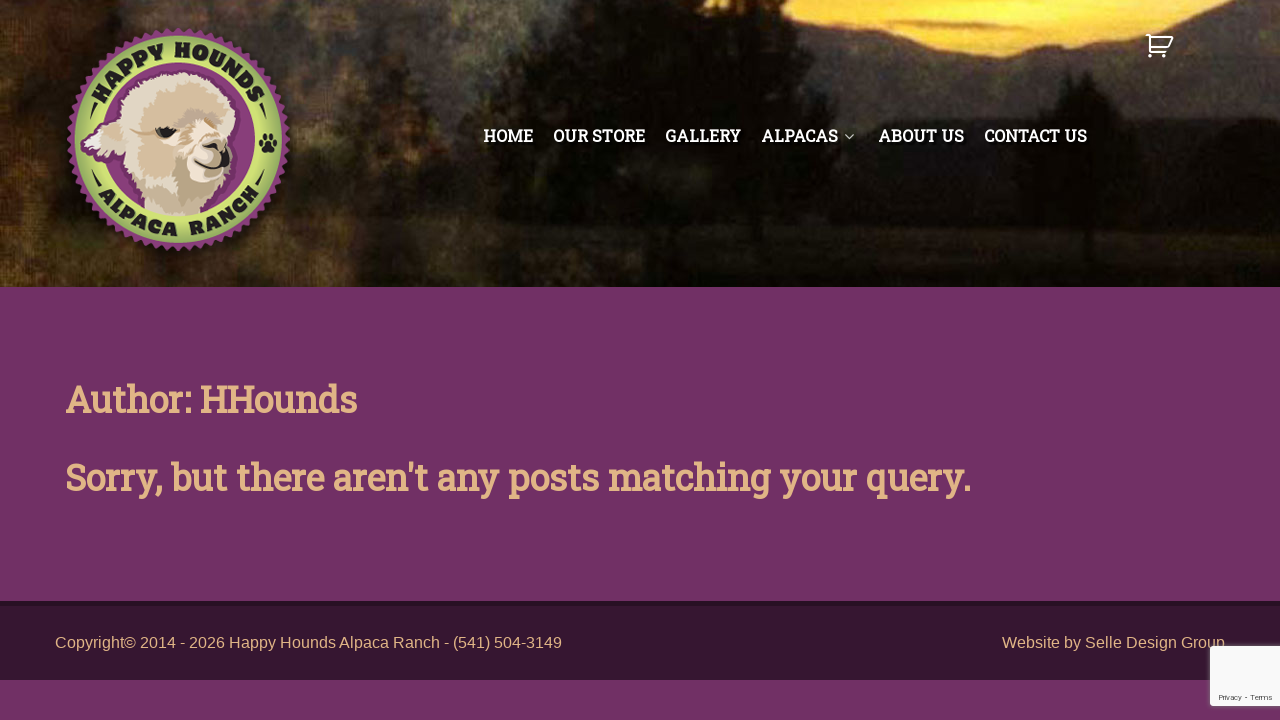

--- FILE ---
content_type: text/html; charset=utf-8
request_url: https://www.google.com/recaptcha/api2/anchor?ar=1&k=6LeybbAUAAAAAHWd4X_SvzvQ0jdvhCz_yZglGrcX&co=aHR0cHM6Ly9oYXBweWhvdW5kc3JhbmNoLmNvbTo0NDM.&hl=en&v=N67nZn4AqZkNcbeMu4prBgzg&size=invisible&anchor-ms=20000&execute-ms=30000&cb=ly49ks5rie4
body_size: 48255
content:
<!DOCTYPE HTML><html dir="ltr" lang="en"><head><meta http-equiv="Content-Type" content="text/html; charset=UTF-8">
<meta http-equiv="X-UA-Compatible" content="IE=edge">
<title>reCAPTCHA</title>
<style type="text/css">
/* cyrillic-ext */
@font-face {
  font-family: 'Roboto';
  font-style: normal;
  font-weight: 400;
  font-stretch: 100%;
  src: url(//fonts.gstatic.com/s/roboto/v48/KFO7CnqEu92Fr1ME7kSn66aGLdTylUAMa3GUBHMdazTgWw.woff2) format('woff2');
  unicode-range: U+0460-052F, U+1C80-1C8A, U+20B4, U+2DE0-2DFF, U+A640-A69F, U+FE2E-FE2F;
}
/* cyrillic */
@font-face {
  font-family: 'Roboto';
  font-style: normal;
  font-weight: 400;
  font-stretch: 100%;
  src: url(//fonts.gstatic.com/s/roboto/v48/KFO7CnqEu92Fr1ME7kSn66aGLdTylUAMa3iUBHMdazTgWw.woff2) format('woff2');
  unicode-range: U+0301, U+0400-045F, U+0490-0491, U+04B0-04B1, U+2116;
}
/* greek-ext */
@font-face {
  font-family: 'Roboto';
  font-style: normal;
  font-weight: 400;
  font-stretch: 100%;
  src: url(//fonts.gstatic.com/s/roboto/v48/KFO7CnqEu92Fr1ME7kSn66aGLdTylUAMa3CUBHMdazTgWw.woff2) format('woff2');
  unicode-range: U+1F00-1FFF;
}
/* greek */
@font-face {
  font-family: 'Roboto';
  font-style: normal;
  font-weight: 400;
  font-stretch: 100%;
  src: url(//fonts.gstatic.com/s/roboto/v48/KFO7CnqEu92Fr1ME7kSn66aGLdTylUAMa3-UBHMdazTgWw.woff2) format('woff2');
  unicode-range: U+0370-0377, U+037A-037F, U+0384-038A, U+038C, U+038E-03A1, U+03A3-03FF;
}
/* math */
@font-face {
  font-family: 'Roboto';
  font-style: normal;
  font-weight: 400;
  font-stretch: 100%;
  src: url(//fonts.gstatic.com/s/roboto/v48/KFO7CnqEu92Fr1ME7kSn66aGLdTylUAMawCUBHMdazTgWw.woff2) format('woff2');
  unicode-range: U+0302-0303, U+0305, U+0307-0308, U+0310, U+0312, U+0315, U+031A, U+0326-0327, U+032C, U+032F-0330, U+0332-0333, U+0338, U+033A, U+0346, U+034D, U+0391-03A1, U+03A3-03A9, U+03B1-03C9, U+03D1, U+03D5-03D6, U+03F0-03F1, U+03F4-03F5, U+2016-2017, U+2034-2038, U+203C, U+2040, U+2043, U+2047, U+2050, U+2057, U+205F, U+2070-2071, U+2074-208E, U+2090-209C, U+20D0-20DC, U+20E1, U+20E5-20EF, U+2100-2112, U+2114-2115, U+2117-2121, U+2123-214F, U+2190, U+2192, U+2194-21AE, U+21B0-21E5, U+21F1-21F2, U+21F4-2211, U+2213-2214, U+2216-22FF, U+2308-230B, U+2310, U+2319, U+231C-2321, U+2336-237A, U+237C, U+2395, U+239B-23B7, U+23D0, U+23DC-23E1, U+2474-2475, U+25AF, U+25B3, U+25B7, U+25BD, U+25C1, U+25CA, U+25CC, U+25FB, U+266D-266F, U+27C0-27FF, U+2900-2AFF, U+2B0E-2B11, U+2B30-2B4C, U+2BFE, U+3030, U+FF5B, U+FF5D, U+1D400-1D7FF, U+1EE00-1EEFF;
}
/* symbols */
@font-face {
  font-family: 'Roboto';
  font-style: normal;
  font-weight: 400;
  font-stretch: 100%;
  src: url(//fonts.gstatic.com/s/roboto/v48/KFO7CnqEu92Fr1ME7kSn66aGLdTylUAMaxKUBHMdazTgWw.woff2) format('woff2');
  unicode-range: U+0001-000C, U+000E-001F, U+007F-009F, U+20DD-20E0, U+20E2-20E4, U+2150-218F, U+2190, U+2192, U+2194-2199, U+21AF, U+21E6-21F0, U+21F3, U+2218-2219, U+2299, U+22C4-22C6, U+2300-243F, U+2440-244A, U+2460-24FF, U+25A0-27BF, U+2800-28FF, U+2921-2922, U+2981, U+29BF, U+29EB, U+2B00-2BFF, U+4DC0-4DFF, U+FFF9-FFFB, U+10140-1018E, U+10190-1019C, U+101A0, U+101D0-101FD, U+102E0-102FB, U+10E60-10E7E, U+1D2C0-1D2D3, U+1D2E0-1D37F, U+1F000-1F0FF, U+1F100-1F1AD, U+1F1E6-1F1FF, U+1F30D-1F30F, U+1F315, U+1F31C, U+1F31E, U+1F320-1F32C, U+1F336, U+1F378, U+1F37D, U+1F382, U+1F393-1F39F, U+1F3A7-1F3A8, U+1F3AC-1F3AF, U+1F3C2, U+1F3C4-1F3C6, U+1F3CA-1F3CE, U+1F3D4-1F3E0, U+1F3ED, U+1F3F1-1F3F3, U+1F3F5-1F3F7, U+1F408, U+1F415, U+1F41F, U+1F426, U+1F43F, U+1F441-1F442, U+1F444, U+1F446-1F449, U+1F44C-1F44E, U+1F453, U+1F46A, U+1F47D, U+1F4A3, U+1F4B0, U+1F4B3, U+1F4B9, U+1F4BB, U+1F4BF, U+1F4C8-1F4CB, U+1F4D6, U+1F4DA, U+1F4DF, U+1F4E3-1F4E6, U+1F4EA-1F4ED, U+1F4F7, U+1F4F9-1F4FB, U+1F4FD-1F4FE, U+1F503, U+1F507-1F50B, U+1F50D, U+1F512-1F513, U+1F53E-1F54A, U+1F54F-1F5FA, U+1F610, U+1F650-1F67F, U+1F687, U+1F68D, U+1F691, U+1F694, U+1F698, U+1F6AD, U+1F6B2, U+1F6B9-1F6BA, U+1F6BC, U+1F6C6-1F6CF, U+1F6D3-1F6D7, U+1F6E0-1F6EA, U+1F6F0-1F6F3, U+1F6F7-1F6FC, U+1F700-1F7FF, U+1F800-1F80B, U+1F810-1F847, U+1F850-1F859, U+1F860-1F887, U+1F890-1F8AD, U+1F8B0-1F8BB, U+1F8C0-1F8C1, U+1F900-1F90B, U+1F93B, U+1F946, U+1F984, U+1F996, U+1F9E9, U+1FA00-1FA6F, U+1FA70-1FA7C, U+1FA80-1FA89, U+1FA8F-1FAC6, U+1FACE-1FADC, U+1FADF-1FAE9, U+1FAF0-1FAF8, U+1FB00-1FBFF;
}
/* vietnamese */
@font-face {
  font-family: 'Roboto';
  font-style: normal;
  font-weight: 400;
  font-stretch: 100%;
  src: url(//fonts.gstatic.com/s/roboto/v48/KFO7CnqEu92Fr1ME7kSn66aGLdTylUAMa3OUBHMdazTgWw.woff2) format('woff2');
  unicode-range: U+0102-0103, U+0110-0111, U+0128-0129, U+0168-0169, U+01A0-01A1, U+01AF-01B0, U+0300-0301, U+0303-0304, U+0308-0309, U+0323, U+0329, U+1EA0-1EF9, U+20AB;
}
/* latin-ext */
@font-face {
  font-family: 'Roboto';
  font-style: normal;
  font-weight: 400;
  font-stretch: 100%;
  src: url(//fonts.gstatic.com/s/roboto/v48/KFO7CnqEu92Fr1ME7kSn66aGLdTylUAMa3KUBHMdazTgWw.woff2) format('woff2');
  unicode-range: U+0100-02BA, U+02BD-02C5, U+02C7-02CC, U+02CE-02D7, U+02DD-02FF, U+0304, U+0308, U+0329, U+1D00-1DBF, U+1E00-1E9F, U+1EF2-1EFF, U+2020, U+20A0-20AB, U+20AD-20C0, U+2113, U+2C60-2C7F, U+A720-A7FF;
}
/* latin */
@font-face {
  font-family: 'Roboto';
  font-style: normal;
  font-weight: 400;
  font-stretch: 100%;
  src: url(//fonts.gstatic.com/s/roboto/v48/KFO7CnqEu92Fr1ME7kSn66aGLdTylUAMa3yUBHMdazQ.woff2) format('woff2');
  unicode-range: U+0000-00FF, U+0131, U+0152-0153, U+02BB-02BC, U+02C6, U+02DA, U+02DC, U+0304, U+0308, U+0329, U+2000-206F, U+20AC, U+2122, U+2191, U+2193, U+2212, U+2215, U+FEFF, U+FFFD;
}
/* cyrillic-ext */
@font-face {
  font-family: 'Roboto';
  font-style: normal;
  font-weight: 500;
  font-stretch: 100%;
  src: url(//fonts.gstatic.com/s/roboto/v48/KFO7CnqEu92Fr1ME7kSn66aGLdTylUAMa3GUBHMdazTgWw.woff2) format('woff2');
  unicode-range: U+0460-052F, U+1C80-1C8A, U+20B4, U+2DE0-2DFF, U+A640-A69F, U+FE2E-FE2F;
}
/* cyrillic */
@font-face {
  font-family: 'Roboto';
  font-style: normal;
  font-weight: 500;
  font-stretch: 100%;
  src: url(//fonts.gstatic.com/s/roboto/v48/KFO7CnqEu92Fr1ME7kSn66aGLdTylUAMa3iUBHMdazTgWw.woff2) format('woff2');
  unicode-range: U+0301, U+0400-045F, U+0490-0491, U+04B0-04B1, U+2116;
}
/* greek-ext */
@font-face {
  font-family: 'Roboto';
  font-style: normal;
  font-weight: 500;
  font-stretch: 100%;
  src: url(//fonts.gstatic.com/s/roboto/v48/KFO7CnqEu92Fr1ME7kSn66aGLdTylUAMa3CUBHMdazTgWw.woff2) format('woff2');
  unicode-range: U+1F00-1FFF;
}
/* greek */
@font-face {
  font-family: 'Roboto';
  font-style: normal;
  font-weight: 500;
  font-stretch: 100%;
  src: url(//fonts.gstatic.com/s/roboto/v48/KFO7CnqEu92Fr1ME7kSn66aGLdTylUAMa3-UBHMdazTgWw.woff2) format('woff2');
  unicode-range: U+0370-0377, U+037A-037F, U+0384-038A, U+038C, U+038E-03A1, U+03A3-03FF;
}
/* math */
@font-face {
  font-family: 'Roboto';
  font-style: normal;
  font-weight: 500;
  font-stretch: 100%;
  src: url(//fonts.gstatic.com/s/roboto/v48/KFO7CnqEu92Fr1ME7kSn66aGLdTylUAMawCUBHMdazTgWw.woff2) format('woff2');
  unicode-range: U+0302-0303, U+0305, U+0307-0308, U+0310, U+0312, U+0315, U+031A, U+0326-0327, U+032C, U+032F-0330, U+0332-0333, U+0338, U+033A, U+0346, U+034D, U+0391-03A1, U+03A3-03A9, U+03B1-03C9, U+03D1, U+03D5-03D6, U+03F0-03F1, U+03F4-03F5, U+2016-2017, U+2034-2038, U+203C, U+2040, U+2043, U+2047, U+2050, U+2057, U+205F, U+2070-2071, U+2074-208E, U+2090-209C, U+20D0-20DC, U+20E1, U+20E5-20EF, U+2100-2112, U+2114-2115, U+2117-2121, U+2123-214F, U+2190, U+2192, U+2194-21AE, U+21B0-21E5, U+21F1-21F2, U+21F4-2211, U+2213-2214, U+2216-22FF, U+2308-230B, U+2310, U+2319, U+231C-2321, U+2336-237A, U+237C, U+2395, U+239B-23B7, U+23D0, U+23DC-23E1, U+2474-2475, U+25AF, U+25B3, U+25B7, U+25BD, U+25C1, U+25CA, U+25CC, U+25FB, U+266D-266F, U+27C0-27FF, U+2900-2AFF, U+2B0E-2B11, U+2B30-2B4C, U+2BFE, U+3030, U+FF5B, U+FF5D, U+1D400-1D7FF, U+1EE00-1EEFF;
}
/* symbols */
@font-face {
  font-family: 'Roboto';
  font-style: normal;
  font-weight: 500;
  font-stretch: 100%;
  src: url(//fonts.gstatic.com/s/roboto/v48/KFO7CnqEu92Fr1ME7kSn66aGLdTylUAMaxKUBHMdazTgWw.woff2) format('woff2');
  unicode-range: U+0001-000C, U+000E-001F, U+007F-009F, U+20DD-20E0, U+20E2-20E4, U+2150-218F, U+2190, U+2192, U+2194-2199, U+21AF, U+21E6-21F0, U+21F3, U+2218-2219, U+2299, U+22C4-22C6, U+2300-243F, U+2440-244A, U+2460-24FF, U+25A0-27BF, U+2800-28FF, U+2921-2922, U+2981, U+29BF, U+29EB, U+2B00-2BFF, U+4DC0-4DFF, U+FFF9-FFFB, U+10140-1018E, U+10190-1019C, U+101A0, U+101D0-101FD, U+102E0-102FB, U+10E60-10E7E, U+1D2C0-1D2D3, U+1D2E0-1D37F, U+1F000-1F0FF, U+1F100-1F1AD, U+1F1E6-1F1FF, U+1F30D-1F30F, U+1F315, U+1F31C, U+1F31E, U+1F320-1F32C, U+1F336, U+1F378, U+1F37D, U+1F382, U+1F393-1F39F, U+1F3A7-1F3A8, U+1F3AC-1F3AF, U+1F3C2, U+1F3C4-1F3C6, U+1F3CA-1F3CE, U+1F3D4-1F3E0, U+1F3ED, U+1F3F1-1F3F3, U+1F3F5-1F3F7, U+1F408, U+1F415, U+1F41F, U+1F426, U+1F43F, U+1F441-1F442, U+1F444, U+1F446-1F449, U+1F44C-1F44E, U+1F453, U+1F46A, U+1F47D, U+1F4A3, U+1F4B0, U+1F4B3, U+1F4B9, U+1F4BB, U+1F4BF, U+1F4C8-1F4CB, U+1F4D6, U+1F4DA, U+1F4DF, U+1F4E3-1F4E6, U+1F4EA-1F4ED, U+1F4F7, U+1F4F9-1F4FB, U+1F4FD-1F4FE, U+1F503, U+1F507-1F50B, U+1F50D, U+1F512-1F513, U+1F53E-1F54A, U+1F54F-1F5FA, U+1F610, U+1F650-1F67F, U+1F687, U+1F68D, U+1F691, U+1F694, U+1F698, U+1F6AD, U+1F6B2, U+1F6B9-1F6BA, U+1F6BC, U+1F6C6-1F6CF, U+1F6D3-1F6D7, U+1F6E0-1F6EA, U+1F6F0-1F6F3, U+1F6F7-1F6FC, U+1F700-1F7FF, U+1F800-1F80B, U+1F810-1F847, U+1F850-1F859, U+1F860-1F887, U+1F890-1F8AD, U+1F8B0-1F8BB, U+1F8C0-1F8C1, U+1F900-1F90B, U+1F93B, U+1F946, U+1F984, U+1F996, U+1F9E9, U+1FA00-1FA6F, U+1FA70-1FA7C, U+1FA80-1FA89, U+1FA8F-1FAC6, U+1FACE-1FADC, U+1FADF-1FAE9, U+1FAF0-1FAF8, U+1FB00-1FBFF;
}
/* vietnamese */
@font-face {
  font-family: 'Roboto';
  font-style: normal;
  font-weight: 500;
  font-stretch: 100%;
  src: url(//fonts.gstatic.com/s/roboto/v48/KFO7CnqEu92Fr1ME7kSn66aGLdTylUAMa3OUBHMdazTgWw.woff2) format('woff2');
  unicode-range: U+0102-0103, U+0110-0111, U+0128-0129, U+0168-0169, U+01A0-01A1, U+01AF-01B0, U+0300-0301, U+0303-0304, U+0308-0309, U+0323, U+0329, U+1EA0-1EF9, U+20AB;
}
/* latin-ext */
@font-face {
  font-family: 'Roboto';
  font-style: normal;
  font-weight: 500;
  font-stretch: 100%;
  src: url(//fonts.gstatic.com/s/roboto/v48/KFO7CnqEu92Fr1ME7kSn66aGLdTylUAMa3KUBHMdazTgWw.woff2) format('woff2');
  unicode-range: U+0100-02BA, U+02BD-02C5, U+02C7-02CC, U+02CE-02D7, U+02DD-02FF, U+0304, U+0308, U+0329, U+1D00-1DBF, U+1E00-1E9F, U+1EF2-1EFF, U+2020, U+20A0-20AB, U+20AD-20C0, U+2113, U+2C60-2C7F, U+A720-A7FF;
}
/* latin */
@font-face {
  font-family: 'Roboto';
  font-style: normal;
  font-weight: 500;
  font-stretch: 100%;
  src: url(//fonts.gstatic.com/s/roboto/v48/KFO7CnqEu92Fr1ME7kSn66aGLdTylUAMa3yUBHMdazQ.woff2) format('woff2');
  unicode-range: U+0000-00FF, U+0131, U+0152-0153, U+02BB-02BC, U+02C6, U+02DA, U+02DC, U+0304, U+0308, U+0329, U+2000-206F, U+20AC, U+2122, U+2191, U+2193, U+2212, U+2215, U+FEFF, U+FFFD;
}
/* cyrillic-ext */
@font-face {
  font-family: 'Roboto';
  font-style: normal;
  font-weight: 900;
  font-stretch: 100%;
  src: url(//fonts.gstatic.com/s/roboto/v48/KFO7CnqEu92Fr1ME7kSn66aGLdTylUAMa3GUBHMdazTgWw.woff2) format('woff2');
  unicode-range: U+0460-052F, U+1C80-1C8A, U+20B4, U+2DE0-2DFF, U+A640-A69F, U+FE2E-FE2F;
}
/* cyrillic */
@font-face {
  font-family: 'Roboto';
  font-style: normal;
  font-weight: 900;
  font-stretch: 100%;
  src: url(//fonts.gstatic.com/s/roboto/v48/KFO7CnqEu92Fr1ME7kSn66aGLdTylUAMa3iUBHMdazTgWw.woff2) format('woff2');
  unicode-range: U+0301, U+0400-045F, U+0490-0491, U+04B0-04B1, U+2116;
}
/* greek-ext */
@font-face {
  font-family: 'Roboto';
  font-style: normal;
  font-weight: 900;
  font-stretch: 100%;
  src: url(//fonts.gstatic.com/s/roboto/v48/KFO7CnqEu92Fr1ME7kSn66aGLdTylUAMa3CUBHMdazTgWw.woff2) format('woff2');
  unicode-range: U+1F00-1FFF;
}
/* greek */
@font-face {
  font-family: 'Roboto';
  font-style: normal;
  font-weight: 900;
  font-stretch: 100%;
  src: url(//fonts.gstatic.com/s/roboto/v48/KFO7CnqEu92Fr1ME7kSn66aGLdTylUAMa3-UBHMdazTgWw.woff2) format('woff2');
  unicode-range: U+0370-0377, U+037A-037F, U+0384-038A, U+038C, U+038E-03A1, U+03A3-03FF;
}
/* math */
@font-face {
  font-family: 'Roboto';
  font-style: normal;
  font-weight: 900;
  font-stretch: 100%;
  src: url(//fonts.gstatic.com/s/roboto/v48/KFO7CnqEu92Fr1ME7kSn66aGLdTylUAMawCUBHMdazTgWw.woff2) format('woff2');
  unicode-range: U+0302-0303, U+0305, U+0307-0308, U+0310, U+0312, U+0315, U+031A, U+0326-0327, U+032C, U+032F-0330, U+0332-0333, U+0338, U+033A, U+0346, U+034D, U+0391-03A1, U+03A3-03A9, U+03B1-03C9, U+03D1, U+03D5-03D6, U+03F0-03F1, U+03F4-03F5, U+2016-2017, U+2034-2038, U+203C, U+2040, U+2043, U+2047, U+2050, U+2057, U+205F, U+2070-2071, U+2074-208E, U+2090-209C, U+20D0-20DC, U+20E1, U+20E5-20EF, U+2100-2112, U+2114-2115, U+2117-2121, U+2123-214F, U+2190, U+2192, U+2194-21AE, U+21B0-21E5, U+21F1-21F2, U+21F4-2211, U+2213-2214, U+2216-22FF, U+2308-230B, U+2310, U+2319, U+231C-2321, U+2336-237A, U+237C, U+2395, U+239B-23B7, U+23D0, U+23DC-23E1, U+2474-2475, U+25AF, U+25B3, U+25B7, U+25BD, U+25C1, U+25CA, U+25CC, U+25FB, U+266D-266F, U+27C0-27FF, U+2900-2AFF, U+2B0E-2B11, U+2B30-2B4C, U+2BFE, U+3030, U+FF5B, U+FF5D, U+1D400-1D7FF, U+1EE00-1EEFF;
}
/* symbols */
@font-face {
  font-family: 'Roboto';
  font-style: normal;
  font-weight: 900;
  font-stretch: 100%;
  src: url(//fonts.gstatic.com/s/roboto/v48/KFO7CnqEu92Fr1ME7kSn66aGLdTylUAMaxKUBHMdazTgWw.woff2) format('woff2');
  unicode-range: U+0001-000C, U+000E-001F, U+007F-009F, U+20DD-20E0, U+20E2-20E4, U+2150-218F, U+2190, U+2192, U+2194-2199, U+21AF, U+21E6-21F0, U+21F3, U+2218-2219, U+2299, U+22C4-22C6, U+2300-243F, U+2440-244A, U+2460-24FF, U+25A0-27BF, U+2800-28FF, U+2921-2922, U+2981, U+29BF, U+29EB, U+2B00-2BFF, U+4DC0-4DFF, U+FFF9-FFFB, U+10140-1018E, U+10190-1019C, U+101A0, U+101D0-101FD, U+102E0-102FB, U+10E60-10E7E, U+1D2C0-1D2D3, U+1D2E0-1D37F, U+1F000-1F0FF, U+1F100-1F1AD, U+1F1E6-1F1FF, U+1F30D-1F30F, U+1F315, U+1F31C, U+1F31E, U+1F320-1F32C, U+1F336, U+1F378, U+1F37D, U+1F382, U+1F393-1F39F, U+1F3A7-1F3A8, U+1F3AC-1F3AF, U+1F3C2, U+1F3C4-1F3C6, U+1F3CA-1F3CE, U+1F3D4-1F3E0, U+1F3ED, U+1F3F1-1F3F3, U+1F3F5-1F3F7, U+1F408, U+1F415, U+1F41F, U+1F426, U+1F43F, U+1F441-1F442, U+1F444, U+1F446-1F449, U+1F44C-1F44E, U+1F453, U+1F46A, U+1F47D, U+1F4A3, U+1F4B0, U+1F4B3, U+1F4B9, U+1F4BB, U+1F4BF, U+1F4C8-1F4CB, U+1F4D6, U+1F4DA, U+1F4DF, U+1F4E3-1F4E6, U+1F4EA-1F4ED, U+1F4F7, U+1F4F9-1F4FB, U+1F4FD-1F4FE, U+1F503, U+1F507-1F50B, U+1F50D, U+1F512-1F513, U+1F53E-1F54A, U+1F54F-1F5FA, U+1F610, U+1F650-1F67F, U+1F687, U+1F68D, U+1F691, U+1F694, U+1F698, U+1F6AD, U+1F6B2, U+1F6B9-1F6BA, U+1F6BC, U+1F6C6-1F6CF, U+1F6D3-1F6D7, U+1F6E0-1F6EA, U+1F6F0-1F6F3, U+1F6F7-1F6FC, U+1F700-1F7FF, U+1F800-1F80B, U+1F810-1F847, U+1F850-1F859, U+1F860-1F887, U+1F890-1F8AD, U+1F8B0-1F8BB, U+1F8C0-1F8C1, U+1F900-1F90B, U+1F93B, U+1F946, U+1F984, U+1F996, U+1F9E9, U+1FA00-1FA6F, U+1FA70-1FA7C, U+1FA80-1FA89, U+1FA8F-1FAC6, U+1FACE-1FADC, U+1FADF-1FAE9, U+1FAF0-1FAF8, U+1FB00-1FBFF;
}
/* vietnamese */
@font-face {
  font-family: 'Roboto';
  font-style: normal;
  font-weight: 900;
  font-stretch: 100%;
  src: url(//fonts.gstatic.com/s/roboto/v48/KFO7CnqEu92Fr1ME7kSn66aGLdTylUAMa3OUBHMdazTgWw.woff2) format('woff2');
  unicode-range: U+0102-0103, U+0110-0111, U+0128-0129, U+0168-0169, U+01A0-01A1, U+01AF-01B0, U+0300-0301, U+0303-0304, U+0308-0309, U+0323, U+0329, U+1EA0-1EF9, U+20AB;
}
/* latin-ext */
@font-face {
  font-family: 'Roboto';
  font-style: normal;
  font-weight: 900;
  font-stretch: 100%;
  src: url(//fonts.gstatic.com/s/roboto/v48/KFO7CnqEu92Fr1ME7kSn66aGLdTylUAMa3KUBHMdazTgWw.woff2) format('woff2');
  unicode-range: U+0100-02BA, U+02BD-02C5, U+02C7-02CC, U+02CE-02D7, U+02DD-02FF, U+0304, U+0308, U+0329, U+1D00-1DBF, U+1E00-1E9F, U+1EF2-1EFF, U+2020, U+20A0-20AB, U+20AD-20C0, U+2113, U+2C60-2C7F, U+A720-A7FF;
}
/* latin */
@font-face {
  font-family: 'Roboto';
  font-style: normal;
  font-weight: 900;
  font-stretch: 100%;
  src: url(//fonts.gstatic.com/s/roboto/v48/KFO7CnqEu92Fr1ME7kSn66aGLdTylUAMa3yUBHMdazQ.woff2) format('woff2');
  unicode-range: U+0000-00FF, U+0131, U+0152-0153, U+02BB-02BC, U+02C6, U+02DA, U+02DC, U+0304, U+0308, U+0329, U+2000-206F, U+20AC, U+2122, U+2191, U+2193, U+2212, U+2215, U+FEFF, U+FFFD;
}

</style>
<link rel="stylesheet" type="text/css" href="https://www.gstatic.com/recaptcha/releases/N67nZn4AqZkNcbeMu4prBgzg/styles__ltr.css">
<script nonce="nhXCIP8E9R_DhVPbk0x5uA" type="text/javascript">window['__recaptcha_api'] = 'https://www.google.com/recaptcha/api2/';</script>
<script type="text/javascript" src="https://www.gstatic.com/recaptcha/releases/N67nZn4AqZkNcbeMu4prBgzg/recaptcha__en.js" nonce="nhXCIP8E9R_DhVPbk0x5uA">
      
    </script></head>
<body><div id="rc-anchor-alert" class="rc-anchor-alert"></div>
<input type="hidden" id="recaptcha-token" value="[base64]">
<script type="text/javascript" nonce="nhXCIP8E9R_DhVPbk0x5uA">
      recaptcha.anchor.Main.init("[\x22ainput\x22,[\x22bgdata\x22,\x22\x22,\[base64]/[base64]/[base64]/[base64]/[base64]/UltsKytdPUU6KEU8MjA0OD9SW2wrK109RT4+NnwxOTI6KChFJjY0NTEyKT09NTUyOTYmJk0rMTxjLmxlbmd0aCYmKGMuY2hhckNvZGVBdChNKzEpJjY0NTEyKT09NTYzMjA/[base64]/[base64]/[base64]/[base64]/[base64]/[base64]/[base64]\x22,\[base64]\\u003d\\u003d\x22,\x22wr82dcK5XQ/Cl0LCnsOxwqJgS8KZBEfCoBPDmsOfw7zDhMKdUwHCs8KRGy7Cmm4HfsOkwrPDrcKow64QN0N/[base64]/DqmDDscOjwpUQasKtVMKGw7t6F8KkIcO9w6/CvnnCkcO9w447fMOlbR0uKsOOw6fCp8Ovw7PCnUNYw5hPwo3Cj24qKDxww6PCgizDoVENZAQEKhlYw6jDjRZCDxJaesKcw7gsw4TCm8OKTcOtwq9YNMKVKsKQfGNaw7HDryrDtMK/wpbCvl3Dvl/DmjALaAQHewA6fcKuwrZZwqtGIwMfw6TCrQZ7w63CiWpTwpAPBkjClUYEw63Cl8Kqw754D3fCm2XDs8KNKMKTwrDDjFEVIMK2wp7DvMK1I2EPwo3CoMOYTcOVwo7Dsw7DkF0ffMK4wrXDqMOvYMKWwpN/w4UcLmXCtsKkBTZ8KiHCp0TDnsK0w4TCmcOtw5XCmcOwZMKTwqvDphTDoTTDm2IjwrrDscKtT8KBEcKeF1MdwrMJwpA6eATDqAl4w7XCijfCl01cwobDjSDDp0ZUw63DomUOw7k7w67DrDPCoiQ/w6vCiHpjMlptcX7DmCErNMOeTFXCg8OgW8OcwrxEDcK9woDCtMOAw6TCohXCnnguFiIaEE0/w6jDqRFbWDLCu2hUwo3CqMOiw6ZJOcO/wpnDk3wxDsK4Hi3CnF/[base64]/Dv3TDoRggwoMSwq8HR8KdwrZbw7sawpNvJ8Oxe2UYMDTCklHCgR41fA4cZ0zDtcKvw5ADw7jDv8O4w6NGwrfCmMK8GjpVwrHCkRvCrVxGU8KNVMOWw4XCisKiwoTCiMORa07DiMKgaV3Dtz9lZ1Fiwo4xwoUMw5/[base64]/Cu8KuwpXDuj/CgcOld8ORw7zCl8OyCsKRT8OSDzPDmcK7Fn/ChsKcT8ODUj7DtMOxQ8O0w4hOTMKPw7/[base64]/woTCh8OfIB3CshzDpMKlRQMFZg9HBQXDksKgIcONw5wJFsKlw69VH03CvDnCnU3Cj2LCkcO3Uw/[base64]/DpcOpw4zDgmhiw5HDu8KocMKzLzZzZD3DoVExT8KFwovDhGQEHVd4diPCm2bDpzY3woYkB0XCjDDDjXx7EcOGw4fCs0TDtsOgbVhuw6RhfU9iw4zDo8O7w7wNw4UHw7FjwqDDsk1Ndk/ClBEhbsKgPMK9wrjDqyLCnTbDuTcdUsKQwo9cJB3CqMO2wrLChxDCl8Oww5TDi3guIjbCiUHDrMK5woUpw5TDtEgywqnDoFp6w4DDv0JtNcK4VsO+fMKpwpNJw7HDk8ORNljDuBbDkm7Di0LDqh3Dqk3CkzLCmMKMNcKnPsK2PsKOf3/Cj1drwpvCsEp1HG0efwLDrG/CihTCsMKcQnYxwqNYwpJDwoTDlMOVZXIVw7zCvsKhwo3DhcKbwpTCl8OhIm7DmSFNDsK9wrrCsV8HwrR3U0fCkAt6w77CnsKoZE3CpcK5QsOzw5vDuTQFM8OHwo/ClhVBEcO6wpMFw5Zgw77DhAbDi2EwD8O9w68uw7Iaw7g2JMOHVzHDlsKZw7E9Y8KTRMKiJxTDtcK3Iz0nw70zw7/Cv8KNfgLCi8OMXsOjP8K0P8OHf8KXDcOrwq/CuiBfw4hcesO9N8Kjw4Nuw5NcTMOAS8KuXcOTccKaw6s7KzbCvnXDr8Oww7vDocOqesO6w7DDpcKXw7VmKcKmJMOYw6M5w6RMw4xYwrN9wozDq8Kqw5DDk0tnfsK/PMKEw4xMwpHClcK9w5wHeg5fw7rDoFVyGSfCvk4sK8Kuw5sRwpHCrxRUwr3DgB3DisKWwrbDjcONw4/CnMK+wo9sYMKLLwfCisOtG8K7UcKEwrkbw6DDuX48wobDgHc0w6/Dgn1gXCPDi1fCgcKkwo7DgMOrw5NsOA92wrLCu8KxZsOIw5BcwrjDrcOdw5/[base64]/DsMKFw6TCpmXDiMKdw7xtBigpw4QKw7kfRSnDncOFwrMEw4d+PjjCt8Kna8K1cmNjwoRROWvCvMKPwoTDusOjYS/ChxjCqMOuWsKqIMK1w4rDmsKSGHJhwr/Co8KmFcKdBizDu1HCl8Oqw4gADkbDmS/CjMOxwpjDn1V/YcONw4Ahw4YqwosUbxtUEh8Yw4TDkSAKEsKAwpNDwoBVwq3CucKHw7XCqX0pwos9wps8Mk91wrxaw4AYwqfCtwwRw73CicOJw7VkbMOuUcO1wpVKwpvCi0LDkcOYw6XDr8K8wrUMecOBw6ceVcO3wpnDmcOOwrR5cMKFwoFawo/[base64]/[base64]/CtwZVCsKDbmnCmX/DnSHCqMKUUcOcw4nCn8O/RsO8aWrClMOXwrZVw50JasORw5jDvB3CmcKPaSlxwr4ewr/Cu0bDtzrClxIHw7loOA3ChMK8wpHCt8KWccOdw6XCiGDDiGF7OD7DvTA6Vxl2wpPCscKHGcKAw5dfw4TCoCXDt8O9BEHDqMOTwqDCnB8Mw5FDwq/Do2LDj8OTwp8mwqw1OC3DjzPCsMKCw6gww4LCpMKGwqLCuMKOCAIjwoPDhgNfEmbCo8KvOcKnOsKjwpt2QsO+BsKUwrgXGXsiGFpGwqjDlFPCg2E6NcO3RW/Dq8KseUXClMKCasOMw4leX1nCnEovU3zDtEZSwqdIwoPDmXYEw6cgBMKUDXIMO8OYwpQEwrFcdDBPB8Oow7kebsKIVMKcVcO2RiPCmMOHw4kjwq/Di8Ohw4vCs8O+dyDDhsKEI8O/N8KKIn3DhwPDvcOMw5PCv8OXwpV6wobDlMO6w6TCsMODUWQ5LcKyw5xBw5vChlRCVF/DlFwPesOAw4fDvcOYw5NpQcKiOsOWSMOBwrvCuyBfcsOHw4vDtEjDvcOwQCIOwpLDngx/[base64]/[base64]/[base64]/[base64]/HkPCm1tDw57CrsKJwojCgcOGw4jCknHCtzvDuMKbwqgHw7vDhcOQXkxiVsKsw7jDtlnDkSDCtB7CssK2IExPGlwwdE1Yw54Mw4ZQwoXDm8Kwwoc3w4/Dl0PDl0TDvSswBsKXDhJ7AMKKNMKRwp7DosKUXUhGw5/DicK5wpVIw4/DkcO5f1jDk8KtVivDuj8xwqkDbsKtW2gfw6A4wqdZwqjDty7ClhJ6w4nDicKJw715csOtwpXDqcK4wrnDiFjCtD9cUxXCvsOlZh9owqBbwox8w7zDpw9+FcKXSCQuaUDClcKNwpvDmlBlwpkCMRcJICZ/w7APOBwSwqtzw5Q8JBpZwrHCgcKSwrDCn8OBw5R0F8O3w7vCq8KYKhbDlVfCmcKULcOqeMOHw4bDisKifiNmaHfCuwouQsOGWcOBcDt5CDQLwrR8wofCtMK8Y2cqEcKfwo/DmcOFKMOxwobDg8KJRX3DiENZw4cEG3N3w4ZswqLDkcKJUsKLbA90TsKRw4pHY1V6S0LDnMOHw5Qjw6vDjwbDmQwYaidxwodIwqjDicOwwp0AwojCsQ7CtcOECMO9w6jDuMOXREXDk0TCv8Oywow3MT07w5Ixwrh6w5/Ck1vDjC8xBcOvdz8MwpbCgj/Cu8K3KsKiCsOGGsKjworCmsKQw7k5KDZpw5TDpcOmw7TDncKLw6I1RMK+csOfw61awq7Dm2PClcOHw5jCpnzDjlV1EQfDrMKOw7Iiw5XDn2zDlsOKdcKnOsK7wqLDgcK+w55dwr7CnTLCu8K1wq7Dk0zCtcOWcMOpK8Oscw3CscKLbcKUHkdVwotuw5TDnk/DvcO3w60KwpImQ39ew6fDvcKyw4/Dg8O5wrnDvsKnw603wqxTOMOfRsORwq7CqcKpw4HCicKvwoUPwqPDpg9aOl8zR8Kzw6EOw47CsyzDowTDvMKDwqHDpwzClMOIwppKwpnDp2/DpB41w5V7JcKIecK2VE/DlsKAwrg3JcKUDggwa8KdwqVsw4nCtQDDrcO+w6h6JEt/[base64]/Dgy7CsAs+RWZuw7HCo2dYZsOvwqAkwqvDui5ewr7DmBcrNMKQeMK7FsKtEsOdSB3DiXBvw4nDhwfDjDZjecK6w70ywr/DocO8csOUDlzDsMOtYMOnScKFw7vDrsKpOxFgQ8Oww4zCpCLCtHwLwpouS8KmwoXCpcOQAkguX8OYwrbCr1g6ZMKDw5zDu2XDjsOsw7xVWl1Ww6HDmHDCt8OLw6UnworDoMKNwpbDjxtff3LCh8KXA8KswqPCh8Kmwos4w6zCq8KYdVrChcK2QDLCssK/[base64]/eUk3A8OMwpzCvcOMVsKza0kCNUPCt8OHcsOyDsKow6kDf8OQwq1gX8KCwqoxPysjNGoqTmUcasKhLxPCmxnCry06wr5HwrnCqMOgEggRw5BZIcKfwpXCiMKUw5vCi8Oaw6vDucKlHcO/wo00woHCjmjDnMKcccO4U8OgaCzDsmd2w7k+WsOBwqnDpm17wo9FWMKYIR/DuMO3w65dwqzCjkBaw6LCpndww5zCqxIvwph5w4lcKHHCpsO4OMOzw6wrwrHCucKMw5zCiHbCnMKuNcKkw5TDi8OFaMKjwoLDsHLDjsOWTV/[base64]/DqsKpIj/DsnJowrQWZ8OqwqfDmwHCt8KswoZyw5XDs14Wwocgw73Dlw7DmHrDhcKNw73CgCHDscKBwr/Cg8O7wo4jw4PDoiBPcWgVwqFAQsO9UcK1OMKUwqZVbXLCgEPDhiXDi8KnEk/DpcKWwq7CiiM4w6HDrMOZFAnDh3BYE8OTfQnDghUzHW8EM8K6OxxlGkvDkRfDsEbDp8KQw4fCqcKlf8OIJijDtsO2OhVPWMKKwotxPkHDn0JuNMK9w7fCpMOqRMOGwqDCoSHDisOEw6lPwrnCozPCkMO8w5Jqw6g8wpnDosOuFsKOw5sgwrLDinrCszkiw7zCgAvDvi/CvcOsSsOVfcORDEtMwppmwqMAwq/DtAphazEnwq40JcK3O2YhwqHCtXs7HCrCgcOtbcO0wp5sw7XCicOIQ8O8w4zDvsKqXFLDqsOIXcKywqbDr0lCwp8ew57DqMO3RHERwovDjxAiw7jDv2HCrWMfSFrCvMKiw7/Cqztxw7rDm8KLCGBEw4rDhXEsw7bCnWkHw5nCt8KxdsKnw6Znw7sKY8OeEBDDuMKiTMO+TnTDpnFqI3V7FEDDm0ROHmzDiMOhBlV7w7ZxwqBPL2suEMOJwp/Cp2vCscOdZDjCj8O0NDE4wr5GwqNISsOra8Ojwq4PwrXCrsOSwoUJwrp5w6wFXw3CsFfCnsKDN3wtw77CtgHDmMKQwo43AMOKw4nCq1E1ZsKGC1bCqcO5ccKAw7o4w59cw4JWwpw1YsOHSR9Kwpliwp/[base64]/[base64]/CgcKWMSRRRAoNeMKswoEMDXFVwrFnFiLCtk4JAidAF10hejTDg8KDwr7CiMOBcMOxHmnCmmbDkMKHeMOiw43CvwoScQ0pw57CmsOZVG3DlsK2woZPccOhw7kGwrvCsgnCjcO6XQBSBR4oR8KNeH1Rw5XChXnCtW7CoEnDt8K5w7/DmCtlV0RCwqbCl0cswo9jw7dVA8OJSx/Ds8K+V8Obw6tib8O+wrnCocKEQ27CkMKlw4Biw4LCi8KlVSAnVsKmw4/DqcOnwr83KVZUNQ12wo/[base64]/RMKmw4LCr1FMwqI9RXYoDDHCq8O5w7NewpvDp8O5E0RjVcKHWCDCkF/DsMKOelNQEHTChsKkPj5uciE/w5Acw6HCiw3Dj8OYAMOhZ1bDksONHgHDsMKsEDEIw5HCvnzDj8O1w4DDhMOxwo80w6/[base64]/[base64]/[base64]/CgMOBw47Cth/CssO9DMOrwr8hwoMWc8KMwpshwqnDhcKNFcKpw7x1wpp0ccK5EsOiw4kADsKwf8KhwphUwqp2ch44Q3Qmd8KVwo7DlSzCmHM/CkXDusKPwozClsOmwrHDhsKvFi08w4dhBsOdA2bDj8KGw5gSw4PCu8K7P8Oowo/DrlYhwqTCj8OBwrdhADg7wo7Dh8KeRABvaG7DlcOQwrrCnBNZEcK9wrXDgcOEwoDCqsOVdQDCqH3Cq8OkOsOKw4paYkUIZzTDtWRAw6zDpWRGL8OIw43CqcKNdWEMw7EEwoHDhXnDvUNfw4wMZsOXcyFZw7/DvGbCvyVRY2TClTF/c8Kpb8ORwqLDilwww7lKWsODw4bDk8KnGcKVw5LDgcK7w5NBw78/Z8K2wrzDtMKoBBx7R8OTasOaF8OnwqBqfV9Gwpsew6kvfAg9PwLDmG5LKMK1QV8GRUMNw4x/CsKIw6bCvcONNl0sw41UKMKBNMOCw7UBQEbCuEkaYMK7VhjDmcO1HMOmwqBafMKqw63ClSw4wqsdw6NjbcK+Cw/CmMO0CsKbwqPDucO0wqFnXlvCsg7DkiUzw4EVwqPCrcO5OXLDsMOqCWfDtcO1Y8Kgcg3Cnl5lw7sPwp7CmTgiNcO4LF0IwrYfZ8KswrjDpHvCvHrCqBjCuMOEwrXDp8K/[base64]/Dp2NOwpnDjcOFwpIVwph+w7LCiy7DvWLDuHvCrcKie8KXWxpowq3DnXnCtjktSUjCoC3DtsK/[base64]/[base64]/wq0yw7g1w4zDpUh0RGnDilUzw6J1SQgCKcOFw4bDpDIxSm3CowXCnMKHIMO0w5TDnsO/UBA1DmV+cwjCjkXChVnDmS0bw40ew6Zowq5RcgYyZcKbJgNww7JDTwvCscO2G1jCt8OEVMK9acOXwonCnMKvw6o8wo1jw6wuecOOLMK5w6/DhMOQwqB9KcKdw7IKwpHCnMO2McOEwpBgwoxNZV1tGjsnwp/ChcKqT8K6woNRwqPDoMK+KsKQw7bCqWHDhBnDm1Nnwq0sZsK0w7DDl8KAwpjDlBTDu3spJ8KKVSNow7HDm8K/O8OKw6pnw5xSw5LDkWTDusKCGsOWZQV+wpZ/[base64]/DnMOBw5jClVYnwoHDkcO+woLCjcKDU3HDrMOKwoZxw40WwrbDusOLw7Fbw6hKMitaNsONBgnDjhzCn8OfecO/NsKKw5vDlMO/K8Osw5xYDsOFMUbCoA0ew6AEasOEcsKrLEk3wqIkCcKtVUDDg8KTITbDjMK7BcO7CTHCiltORyHCkwfDv2EYLsOgT1F7w5vDoSrCjcOnwpYuw5dPwq/DisO+w6hdcGjDiMORwoDCl3XDhsKHe8KewrLDuWDCkGDDs8Orw4zDvxJCH8OiDCTCoj3DksOZw4bDuTYwcVfCgjbDmsOfJMKMw6LDhATCqlrCmCZbwo3ChcK2BTHCoGI4PjbDisOrC8O2LmrCvjnDssOcAMKmBMO7wo/DlQQwwpHDsMKvTwECw7LDhAzDgFtZwopjwozDuTJVMRrDuwXDmD9pCGDDsFLDlX/CkHPChi4IHg1aL1zDnBIHEjs/w5NGZ8OlA1ZDY3nDtE9Nwo1IdcOSXsOWf2heR8OBw4fCrk4/fsK2D8OTRcOOwrobw4lWw6fCoHcmwphDwq/DkCLCrsOiN2PCpy0Qw4LCuMO9w6Jcw7hZw5pjOMKIwr5pw4jCmEvDu1MFYTMzwpbCrMK/asOWTsOVVMOww6bCs1TCjl3Cn8K0Ul5TA3PDpVxRMMKGLSVkNsKqFsK0aWMXPAUsFcKZw4Y7woVUw47DgsKUEMO2wps4w6rDq1Bdw5EEUMKgwo4ca20dw6AWDcOMwqBGGsKjwqvDqcOXw5Mwwrx2wqt/QiI4bcOWwrcSDsKaw4/[base64]/[base64]/[base64]/Cq31FcSfCmMK4HwjCqhIEdsOow6XDh8KYbXXDhU3CpcK7c8OdHm7DmsOnE8OEwoTDkkdQw7TCicODYcKST8OmwqfCmABWQxDDvSjDtDFtw4Jaw4/CqsKIWcKUbcK0w5x6GmQoworCusKYwqXCjcOpwqV5EBYfWMOSIsOswrpIbgxhwrRqw7PDh8Odw6E/wpDDjidPwpXChWsww5PCvcOnV2fDncOWwrRJw6PDlWnCk2TDu8Kww6Nrwr/Cqm7DncOow5YjXcOgaXDCnsK7w6dFPcKyZ8K+wrhow4UOKMOkwqZHw5EaDDrCohhCwrwxW2vChFVXPhnCjjrCtWQrwrcnw6fDnWNCeMO7eMKsAxXCnsO0wrPCj2pnworDs8OELMO3J8Kqe1xQwoHCosKgP8KTw6cnwqsfw6TDtiHCiFE/fn0XTsOmw5M+LMO7w57CocKow4sGYQdJw6zDuSDChMKacUJCLUnCvSjDryA9JXhAw6LCvUlOcMOIZMK3OwfCo8O3w67CpTXDs8OYAGbDr8K/w6dGwq4NfRFCVzXDnMOdEsO6WT5SDMOTw4VNwozDmnTDhXERwrvClMOzDsOjP3nCky9Tw61yw6rDgsKFVmbDuktHU8KCwp3DrMKBHsOAw6nCmwrCsDQIDMKvZQEubcOUQ8OnwosFw4I+wr/[base64]/Cq8K0OsK9w4EAwpLDqMOwZMOFwpTConXCt8O1PV5uIwlbw6zCgDfCqcKQwpRYw43ClMKhwpfCvsKbw4UtFw0/wpQRwrNyHCZXasKEFnzCjj9WUsOiwoYWw5NswpjCnRrCq8OhNkfDocOQwrVYw653M8OQwq/Dokg3EsOPwpxBVlHCkiROw5zDkTvDhsKjF8KpVsOdAsKew5gnwqXClcORIcOMwq3Dq8OHWF0fwp9iwonDncOCR8ORwo1gw5/[base64]/woZPFsKXw5DDisKfw45vw5HDpsK6w7rDtiHCgRLDpUfCgMKRw4fDtxnCv8O3wobDm8KPKltGw5N2w6NHbMOdZ1DDlMKuYHTCssOpNTDChhjDv8K5WMOlZARXwpXCqWEZw7UOw6BEwovCtnPDgcK+C8K5w5wSTiU8KsOKGMKdIW7CsXFuw6sETlBBw5bCn8KqTl/CmGjClcKCL2rDuMOVSj14O8Kyw5rCmhxzwoLDh8OBw6LCmVMne8OvYB0xWS8jw5wFQ1ZHWsKGw41qYW4kfFTDhMKFw5vDl8K9w7tWVjoEwqrCvArCmBXDh8O2wr4bKcO4E1Z5w4FSEMKPwp4GNsOrw5QswpHCuU7CkMOyScOeXcK3JcKUc8K/[base64]/[base64]/Cn8KFTsKtw4RwwrrClRIYMgDCscKWS0M2OcKTGSd9Q03DhgzCtsOZw43CulchLSRqPCjCn8KeRsKIYGktwrs4d8O0w5VlV8OiP8OqwothAXp1wo3DjcODXQLDgMKWw49Uw43Dn8KwwqbDk2XDusOzwoJtMsKgagXCqcOCw6/DlwRjLMONw55zwp3DkUYgwo3DtsO0w5HDvsKNwp4Dw4XCicKZwqNSXjFyIHMucSjCpRVJPltZXTpfw6MWw7p8KcOBw50uZxvCp8OdQsKOwrkdwp4Xw4XCgsOqQCNtc2/[base64]/DiMKww68yw5nCl8KpwpFowrdmwqXCvGbCiUTClsKdMsKCVAnChMK4VkXCusKfNsOCw48Rw5Y5bCo6wrkHBwPDnMKMwpDDugBMwrQJMcKLH8O+asKuwqswVWJVwqzClsKvPsK/w7zDsMOeYFEPO8KPw6TCs8Kaw7HCmsKVFmLCh8OLw5/CsUrDgwXDqyc8cQnDqsOAw5cHKsO/[base64]/CvsKve8KaLE3DtlHDsj41J8KZd8K2cy8ew4DDjgB/d8K8w71mwqwowqFewpYtwqTDnsO7QsOyY8O4MTEpw65DwpoVw6rDkykjGX7CqUZ7NBFjw7dobQgywopWeS/DiMOYKyQyNXYQw7vDhj4MXMO9w44Iw4PCpcO5Pghtw6rDpzh0wqVkPQnCqRczacOxwo14wrnCgcOqacK9GC/[base64]/Dt8Oiw6bCtBVHwpPClMONIsOBw77Cr8O/wrIadzkvX8KIZ8OJEyACwqIZC8Oowo/DsTQ1BF/CoMKnwqljO8K6e0TDqMKUHHVFwrxvw6bCkErCi3djLQjCr8KCGsKfw58oUw1iOTY/bcKEw7hIHMKAG8KvfRB8wqrDi8OYwqArIETClUzChMKRN2JPH8KMSj7Co2PDqX9sZBcMw53Cq8KPwpbCm0zDmsOqwr0pPsKMw7zCml/CkcKObsKEw4pGGMKZw63Di1HDuUPCucKywrXCoSbDrcKoYMK7w4LCoVQbH8KfwppnU8OiXwhrQ8KVw40qwr0Zw6DDm2Qhw4bDk3hjS1U8IcKNRHU7Bh7DlWR+aU56CiE/dBvDpG/DqCHCnW3Cr8OlDEXDrSPDli5aw4fDu1o8woUiwp/Di0nDnQx+XBbCjlYiwrLCm1zDi8OQeVrDgDAbwr1SMhrClsK8w54Ow5PCgAtzJgUKw50ASsOTBHbDqsOpw6ESW8KQBcKaw6gBwrYJwqxPw6/Cm8Kte2TCgBLCscK9Q8KEw7tMw6PClsOgwqjDmi7DnwHDnT0KasKkwoonw5hPw4JSYsOFXsOowovDqsOUXQvCpFjDlMOlw6jCiXjCqcOnwp1VwrZZwqI+woFuTsOfRSfCk8OzYW9mK8Knw651YFscw54vwrDCsENpKMOgwoIvwoRBc8OyBsKQw5fDj8OnVmPCs3/CumTDmsK7HcKiwp5ACyTCsEfCkcOJwpXDssKJwrzCsHXCjsOxwoLDlMO+w7nCnsOOJMKkZmYkMATCi8OTwp/DvQBrSTdEXMOoewEdwp/DnifCisOywq3DgcOfw5DDmELDhzEGw5vCtTjDhlR8w43Co8OZYMKpw43CisOuw5E/w5JCw7DClUN9w4pcw5F0JcKjwr3DjcOALMKywrbCoxbCvsK/wrvCicKzMF7CssObw5k2w7Nqw5c9w7Yzw73Di1fCvcKJw47DjsO+wp3DtcOHwrZxwpnCln7DtCsZw47DrXTCkcKVHS8fCTnCpRnCjG4mV3llw6DCvMKPwq/[base64]/w5nDvzMuwprDr8OBw6Qzb8Kmw7MMwpLChsK2wq4RwqsdMF9/d8K2wrRZwqVEH1zDscOdegAYw7NLOwzCjMKaw4tpIcObwqvDi2U/wrFVw6PCiWXDnEpPw7vDvzccBFhvC29AV8K8wrIiw4YwDMOkwqRxwplORRLClMK1w5pDw7xlMcOow5/DtGcSw73DmkTDmi9zOW1xw44TX8KFLMKnw5okwq4PdMKkw4zCnD7CmT/DscKqw5vCg8K/LRzDnRTDtBFcwo5bw51DMlF6wovDpcKfeHp3YcK7w5x/L3sLwppSFCjChUFbeMO5wooJwpV1IcOvTMKcDS4rw4zDgB5xO1QLZsOxwr8GR8KRw4/Ci3ImwqLDk8O2w5JQw5JAwpHCkcOmw4XCkMOFNjLDusKRw5VGwpZxwpNSw7YJYMKRWMOMw40Yw44APi7CjnjCqsKmR8O7KT8Owq0wQsKjSx3Cih8SYMOJA8K0EcKlPMOsw6rDmMOuw4XCt8KUAMO9c8O6w43CinwSwrPDgHPDh8K9VQ/CrA4CcsOcQsOFwq/CiSQQQMKMIMObwrxhGsO8SjAKXi7CqyASwoTDgcKIw6h+wqoYO0ZPBifClmLDk8KXw5woekRdwobDpTDDiXBNcy0nX8O1wo9oCxAwKMOzw7bDj8OjbsO+w6RHHkA3AMOww7UgC8Kaw67CisO4HMO3MgBGwqrDhF/Ck8OlBAzCqcObSEMEw4jDrn3DjWnDrGcXwrNhwqJUw694w6XCtFnCng/DiVNEw6M7wrsTw6nDgcOMwp7CvMOwAXTDnsOxRDBfw69Uwp5Fwqd+w5Amalhaw4nDtMOvw63DjcKVwoM7e0lyw5BkfUzCuMOVwo7Cr8KewoAiw4kYLX1mKAFSS11/w4Bjwo3DnMKfw5XCoDLDnMOrw7rDtVQ+w4lWw6Utw6PDtBjDqcKyw4jChMOgw5rCpQsUZ8KEbMOGw6xPX8Okwr3DncOOZcOSUsKhw7nCpj0RwqxawqTDm8OcM8OFTk/[base64]/CscOLWMOJXTc+AsOseQJhRMOUw7QhwobDnyrDqUDDpCs1bmxRN8KnwozDj8K6e1HDmMO8J8O/NcO1wqTDvzgTcyJwwp7Dh8KbwqUYw6rClGzCownDonEUwrXCknnDvUfCp30uwpY2ekh2wpbDqA3CocOFw7jCsA7DssOqAcKxF8K6w4VfZ3EjwrpfwpozFjfDnHzDkFfDrjLDrTfCqMKwOcOfw5opwpTDmxrDgMK7wpVRwqPDpMOOIFBIEMOrGsKswro7wpc/w5scN2/[base64]/w77DpQrChcKlwonDkSRMC0dSMQ3Cl2XDnMO6w5B4woYxEMKMwqzDhsOFwpgRwqBZwps5wrdBwrlAKcOWGcKDJ8OUS8KQw7suDsOGfMO+wo/DrRzCv8O5FmrChMOOw4Jpwq49R29fDiHDqFQQwprCv8OKJn8/wqHDgx7Dnj9OQsKxXhx9QGNDM8OuRhR/HMO4c8O/VknCnMOgU1/Ci8K5wrJ+JmnCm8Kyw6/Dv3LDqGTDslNQw6TCgMKbIsOfasKTflrDssOabsOWwrvCpRXCoilDwrLCqsKxw4LCm3HCmDHDtMOeCcK2SlNaFcKow47DucK8wroqw6DDg8O9YcOgw5I0wpxEeg3Di8K3w7QaVjFHwoBAOzrCkD/CgiXCmA1yw5BCS8KJwoHDtAluwodHLGLDgTzCm8KHNxF/wronV8Kqwo8WUsKfw5IwKFHCs2jDpRk5wpXDtcKhw6M+w78uIivDqMKAw5TDjRBrwpPCiCbCgsO2AncBw4ZlfcKTw6R/UMOfb8K0WMK6wpXDp8KpwqsGD8KNw7sGLkXDjzs8NGnDpDFta8KnNMKzPGsXw4xGw4/DgMOOXMORw7zDosOLHMOBQsO1HMKVwqTDi2DDjjMvZh8bwrvCicK/K8KCw47Cp8KlPHY1GkRWAMO9EGXDvsO0d3nDgmh0QsOdwrPCu8Orw54TJsKVK8OYw5Y1w7odOA/[base64]/IHbDvF5gw49Kw7/CuFMxw7B9a0xGYW3CgzMZJ8KFKMKaw7BXFMOtw47CkMOfwqRzPBHCrcOIw5XDi8K/VsKmGSxjPnR9wq0Hw7cMw6Z8wqnCggzCosKLw5ErwpVnJcO9KBnClhUKwrDCpMOWw4vCjDLCt1gEbMKZQcKCYMOBccKbJmnCjBogIhQtd0TCixJEwq7CgcOyZcKbw78OQsOkHsK8KsOZXAt1exYcLmvDgictw6B2w6DDhnZ6a8KIw7LDusOWO8Kxw5NUJnkJL8K/wpfCsTzDgRrCkMOAdkttwoQdwptIasK+WhbCi8OMw57CpTfCgWhRw6XDslnDrgrCnh1Pwp/Dl8OEwp0dwrMhf8KKckbCqcKOAsOBwr/[base64]/DtMOKwqjDgl/[base64]/CmsKgWMKuMcOzw6YEAMKKecKha2jDrydAJMOLwqzClDA4wpbDusKQWMKsT8KIRHJ1w69ew5tuw6EhKHM9V07DoiTCs8OFCQs5wo3CqMOiwozDihBIw6wTwpTDsyjDqmEFwqnCuMKeEMO/ZMO2w4NQGsOqwooPwoHDscKjdCBEY8KvF8Ohw5XDqVllw403wprDrGnDuAs2ccOtw4hiwokoLQXDicOeCB/CpkteZcKPPH3DplrCm0XDmU9iMcKANMKJw4TDusKwwofDvMOzQMKNw5XDj2bCjn/ClAkgwqA6w6s4wowrEMORw5zCjcOqWsKGwrvCnBjDj8KvLcKbwpDCucO7w6/CvsKFw6h2wrAqw5NbFCTDmCLDvXoRa8KMD8KjacKcwrrDvwRKwq1yThfDkilew4MPUBvDuMKHwpzDjcOFwo/CmSNsw6TDr8O1BcKTwox4w6psBMKlw4wsGMK1w5nCukHCtcKcwozCmjU8Y8KZwqh1Yj7ChcKRUUTDhMOqQ1BhdnnDu2nCvxdiw7JVKsK3FcOuwqTCjMKWIBbDo8OHwpXCm8Klw50vwqJodMKmw4nCgsKVw4fChRfCm8KzeAp5dC7DhMOjw7h/WhAHw7rDsX9+GsOzw4cfHcKPXkfDohPCmVfCgUkGMm3DucOswqYRJsO4NSHCksKBE2pjwr3DuMKfwpzDr2HDmkRkw4Erc8K6OsOXfSoQwoPDsAXDrcOzE0jCsEBcwq3Dv8KAwo4pJMOgKHnClsKzGTDCsHVsVsOgIcK/wofDmMKTQMK2PsOWC3l1wrvCnMKXwpzDsMKbJifDosOYw5lyIsOKw4XDpsK3w4NqPyPCt8K+UCYuUQbDvMOAw4/[base64]/[base64]/CpA1bwo4mYcKNTcOyw6JqemQkYcOvwpFvJMOhVR7DmhbDvhcMVCgkbMKHw7pOPcKDw6ZrwrlJw4DCpHFVwoV3ejrDgcKrXsO/BSfDux0WI2LDuzDCjcOud8KKOiRVFijDmcOUw5DDpDnCtmUTwp7CnXzCmcK1wrbCqMOeScOWwpvDsMK4TFEvO8KOwoHDoFthw53Dmm/DlcKsAlTDo3lnd09rw4PDqknDk8KiwrTCjEhJwqMfwoxPwrM0XmvDri/DksONwp/DmsKvaMKBQmhVTTfDncOOFBbDvGUPwq7Chkthw6oaCFxYfipvwoLCp8KsAwEowovCpmdbw7YjwqPCjMO7WSLDjsO0wrPDkHTDnzVow4zCusKxIcKvwrDCo8Otw75dwp5QBsKDKcKwPMOHwqvCpMKrw7PDpU7CuizDnMOUVMKmw5LCqMKEAcO+w6Z4RmPChUjDtElrwp/CgD1Ew4/DgsOtIsOSZ8OhNifDpUvCk8OtN8Oswo91w4zDt8KVwozCthY2BcOpHVzCmSvCnlbCnGbDhns+wrQ3R8Opw4rDmMKQwqFESGXCoV4ZJQXDksOkbsOBYR9mwogRXcO3SsKJwrbCqcOoFC/DssKgwq/Dnythw7vCj8OAFMKGcsOmHDLCiMOgd8ORXwkBw7kywobCm8K/AcOkJcOJw5rCqXjCp10nwqXDlwjDqX5vwoTChVMswqdrA0EFw71cw5Z9OhzDvlPCjsKywrPCg2XCrsKsEMOXA2hRLsOTY8OowrPDrnHClcO+ZcKwHWHDgMKewovDk8OqLlfCl8K5YMOMwqcfwrPDncKdw4bCusKddWnCsmPCtsO1w5cDwqXDrcKpGCJWCHdYwp/Cm2B4cjDCjFNHwpXDj8KOwqg8NcOgwpx9wq5lw4cpbX/Dk8KhwqhLKsKpw5YwH8KFw6d4w4nCkhx6ZsKhwoHClcO7w6Z0wonCuyDDinEhIzAxA3jDvsKrwpNmB3NEw6zDjMOHwrfCu1TChsOjVTc+wq7DlD8uHsOuw6nDtcOaRsO3BsOHwqPDgXp3JlrDhjPDvMOKwrfDt17DiMOOIWTCo8KOw40/eHnCjmHDmCHDpWzCj3Yww4jDuTgGdx8aFcOsZj5CQjrDi8ORWHANHcKcPMOqw7gxwqxHC8K1XlRpwprCv8KWbAnDqcKocsKVwrdjw6A5biQEwqrDrxXCoRNIw7UAw65iNMKswpJoT3TCrcKFbw8rw6LDpcOYw6DDtMO+w7fDrRHDvE/Cpm/DuzfDv8K8CzPCny4NW8Kpw6AowqvCp2vCj8KvGlnDu17Dl8KjccObAcKowo/CvUsmw5kYwpA7CcKtwrRkwrDDpmPCmMK1EUnCjwYxOsObHGfDijs/[base64]/DmC8oMMKpwqdPw4bCvcObwrXCmU4QI8OMTsOXWXwgNsOHw4E6wobCqSp2wp5qwoxZwrrCjhlLCTtyWcKvwpnDqjrCl8K0wrzCpBPCklPDhWEcwp3DgRB3wrrDghldc8O/N202K8KlecOTAirCr8OKIMO2wrnDvMKkFygRwrRcZQ1Iw5Rbw7/[base64]/[base64]/UULDvU5+w5LCssKgw5oNwrnDl8OmwrvCncKwNGzCs0fCm1DDh8Kdw7ZsOMKcfMKhwq86OzjDnDHCkXM4wqcGAhbCh8KDw6DDkU0mJAJQwohawq5gwoxFOyzDjBzDulhwwoV0w7x8w4J/w4nCtm7DpMKuwpvDk8K7a3oWwonDhRTDj8OWw6DCuh7DvxYNV1cTw4HCtz/CrB1SGsOhI8Ozw4AcD8Omw5DCncKiOMO8DlogNw5dVcKEc8K1wqxzNmXCkcOcwrwKJ3Mdw54AeiLCqHfDsl86w7PDmMKyDgnCjTozf8OVJsKVw7PDiQklw6NLw4TCgTk6FMOywqXCkcONwp/DjMKQwp1ZIsKcwqsewpfDiSY8d309LMKuw4/DpMOKwo7CnMOBBkAAfglGCMKYw4h6w6ZNwr3Dj8O4w4TCt20uw4VNwrbDucOEw63CrMKzPg8Rw5EJGTQHwq3CsTp/wp1awqPDosKpw7pjIHNySsOzw6FnwrYWVC93YsOcw7w5YlN6R03ChSjDp18Zw5zCqmLDuMOJCVVkbsKWw6HDn2XCkQo/TTjDl8OiwrU4woRWHMK0w7rDvsK/[base64]/w6jCvVfDpRzCncOVVMK/w5PDmnsce2nDvmE3O8OhWMKUW1MgI3fDnExAS0jCpmQQwr5pw5DCr8OsbcKuwpXCmcOrw4nCjzx4cMKbeDHDtAgDwojDmMKdcGRYRMKtwrtgw6ZzCHLDosOsbsKLcWzCmRPDlsK/[base64]/KmzCrsK4TMKuw7zDpsObwpY1IyRdw7zCucKRD8O+wo0UR1bDiALChcOTTsOwBXoNw6bDpsKLwrs+XMKAwpdDLsOgw6FmDsKdw6pUf8KOYwoSwrJ5w4XCgsKswqPCmsKsTMOGwr/ChV15w6jCj1LCm8K8YsKXDcOmwokXKsK1AcKiw58FYMOXw4bDksKKXxUPw5ZkEcOnw5FMw7ldw6/DtBbCvy3CgsKBwq/[base64]/Dv8Kkw5knw4DCsMO/[base64]/CgsOUIMOKP8OTw4kzWsKDw5lWZ8OiwqTCl2XCnsKDG3nCsMKte8ObMcObw4vDo8OIYnzDtsOlwpzCi8OXcsK6wpjDmsODw5lVw4g8FjYjw4VFUAUBRGXDolPDhsOqP8KHcsOUw7s9A8OBNsKvw50Sw7zCkcOlw7/Dsy3CtMOgSsKyPzluX0LDpsOwDcKXw6vDn8O0w5VUw7DDj0gJDU3CgyMhRUdSFVcGw7YPE8O9wo9ZDgXChQzDlcODw4x2wrJxC8KOGVbCqSM2aMKsVBlfw4jCg8OKbsKIdyRUw5JUFyzCgsOJWV/DgW9tw6/Cg8KNw7J5w4bDnsKbD8OiNWfCunDCuMOTwqjCu0Ytw5/Ds8OHwqfCkS4uwpIJw6AVfsOjJMK2wpfCo0txwo5uwqzDlRl2wp3Dg8KVAQ7DkMOrOsKFJxMTZXvCmyxowp7DssOgWcOfw7/DlcOhDEYVwoJuwpgONMOZBsKvWhooOMOTflUwwpsjVcO+w6TCtXoUEsKkfcOWNMK4w4QBwooWwpDDgcKjw4DDvjtSYWvCqsK/[base64]/DqsK4IMKiM8OnB8KSCUATw4MBVDvDgjbCocKywrbDlMOgwotWbRHDtsKjG2zDsFVAP3gLIMOcG8OJdsKXwojDsiHDiMOlwoDDmWYwTXgKw6bDrsKZM8O3fcOhwoA6wojCrMK9ccKnwqMFwpHDmjMQEzUjw7TDqlAIHsO5w7kVwq/DjMOicm1vIsKiGwDCp0nDqsOJUsKfJRjCv8OZwrHDiQLCg8KaZgN6wq97XDvCkHgGwrNfJcKewrhhB8OkfzTCl2Qaw7kkw6jDnTNdwqhrC8Kff0bCvhbCk3AOJk9hwpRvwobCn3l7wptFw6pnXCDCscOSBMKSw4vCkEk1ZgBpGijDocOMw4XDisKbw7BxecO/alxowpXDkDx9w4bDr8K9Li/DpsKRwq0QOwDCqBhQw5YQwrDCsG8desOccUROw5QMDcKEwqkAwq5BX8OVK8O3w6hcUF0\\u003d\x22],null,[\x22conf\x22,null,\x226LeybbAUAAAAAHWd4X_SvzvQ0jdvhCz_yZglGrcX\x22,0,null,null,null,1,[21,125,63,73,95,87,41,43,42,83,102,105,109,121],[7059694,975],0,null,null,null,null,0,null,0,null,700,1,null,0,\[base64]/76lBhnEnQkZnOKMAhmv8xEZ\x22,0,0,null,null,1,null,0,0,null,null,null,0],\x22https://happyhoundsranch.com:443\x22,null,[3,1,1],null,null,null,1,3600,[\x22https://www.google.com/intl/en/policies/privacy/\x22,\x22https://www.google.com/intl/en/policies/terms/\x22],\x22bV3MDuoL9D2kxv36mfHJnK7v8Sfl6q3ol6AA24jrvm4\\u003d\x22,1,0,null,1,1769738405988,0,0,[233,167],null,[116,78,216,123,118],\x22RC-CEIMY1RlCjXVzg\x22,null,null,null,null,null,\x220dAFcWeA5V2-HAYxA4nUGL-7Ej-cnXYa0Lhu3URoP-DTiqbq4lfouD4umXrhqzekO09D6Um52kw2q50FndXHuWmQlzqUKcAEJcwQ\x22,1769821205829]");
    </script></body></html>

--- FILE ---
content_type: text/css
request_url: https://happyhoundsranch.com/wp-content/themes/g5_helium/custom/css-compiled/helium.css?ver=6.9
body_size: 131620
content:
/*8989c3ab448810f5c43bc5bc4b36754a*/
@import url('//fonts.googleapis.com/css?family=Roboto+Slab');
/* line 2, wp-content/plugins/gantry5/engines/nucleus/scss/nucleus/mixins/_nav.scss */
/* line 12, wp-content/plugins/gantry5/engines/nucleus/scss/nucleus/mixins/_nav.scss */
/* line 2, wp-content/plugins/gantry5/engines/nucleus/scss/nucleus/mixins/_utilities.scss */
/* line 9, wp-content/plugins/gantry5/engines/nucleus/scss/nucleus/mixins/_utilities.scss */
/* line 2, wp-content/plugins/gantry5/engines/nucleus/scss/nucleus/theme/_flex.scss */
.g-content {
  margin: 0.625rem;
  padding: 0.938rem;
}
/* line 6, wp-content/plugins/gantry5/engines/nucleus/scss/nucleus/theme/_flex.scss */
.g-flushed .g-content {
  margin: 0;
  padding: 0;
}
/* line 2, wp-content/plugins/gantry5/engines/nucleus/scss/nucleus/theme/_typography.scss */
body {
  font-size: 1rem;
  line-height: 2;
}
/* line 8, wp-content/plugins/gantry5/engines/nucleus/scss/nucleus/theme/_typography.scss */
h1 {
  font-size: 2.25rem;
}
/* line 12, wp-content/plugins/gantry5/engines/nucleus/scss/nucleus/theme/_typography.scss */
h2 {
  font-size: 1.9rem;
}
/* line 16, wp-content/plugins/gantry5/engines/nucleus/scss/nucleus/theme/_typography.scss */
h3 {
  font-size: 1.5rem;
}
/* line 20, wp-content/plugins/gantry5/engines/nucleus/scss/nucleus/theme/_typography.scss */
h4 {
  font-size: 1.25rem;
}
/* line 24, wp-content/plugins/gantry5/engines/nucleus/scss/nucleus/theme/_typography.scss */
h5 {
  font-size: 1rem;
}
/* line 28, wp-content/plugins/gantry5/engines/nucleus/scss/nucleus/theme/_typography.scss */
h6 {
  font-size: 0.85rem;
}
/* line 33, wp-content/plugins/gantry5/engines/nucleus/scss/nucleus/theme/_typography.scss */
small {
  font-size: 0.875rem;
}
/* line 37, wp-content/plugins/gantry5/engines/nucleus/scss/nucleus/theme/_typography.scss */
cite {
  font-size: 0.875rem;
}
/* line 41, wp-content/plugins/gantry5/engines/nucleus/scss/nucleus/theme/_typography.scss */
sub, sup {
  font-size: 0.75rem;
}
/* line 46, wp-content/plugins/gantry5/engines/nucleus/scss/nucleus/theme/_typography.scss */
code, kbd, pre, samp {
  font-size: 1rem;
  font-family: "Menlo", "Monaco", monospace;
}
/* line 1, wp-content/plugins/gantry5/engines/nucleus/scss/nucleus/theme/_forms.scss */
textarea, select[multiple=multiple], input[type="color"], input[type="date"], input[type="datetime"], input[type="datetime-local"], input[type="email"], input[type="month"], input[type="number"], input[type="password"], input[type="search"], input[type="tel"], input[type="text"], input[type="time"], input[type="url"], input[type="week"], input:not([type]) {
  border-radius: 0.25rem;
}
@font-face {
  font-family: 'rockettheme-apps';
  font-style: normal;
  font-weight: normal;
  src: url('https://happyhoundsranch.com/wp-content/themes/g5_helium/fonts/rockettheme-apps/rockettheme-apps.eot#iefix') format("embedded-opentype"), url('https://happyhoundsranch.com/wp-content/themes/g5_helium/fonts/rockettheme-apps/rockettheme-apps.woff2') format("woff2"), url('https://happyhoundsranch.com/wp-content/themes/g5_helium/fonts/rockettheme-apps/rockettheme-apps.woff') format("woff"), url('https://happyhoundsranch.com/wp-content/themes/g5_helium/fonts/rockettheme-apps/rockettheme-apps.ttf') format("truetype"), url('https://happyhoundsranch.com/wp-content/themes/g5_helium/fonts/rockettheme-apps/rockettheme-apps.svg#rockettheme-apps') format("svg");
}
/* line 4, wp-content/themes/g5_helium/scss/helium/styles/_fonts.scss */
i.fa-grav-spaceman, i.fa-grav-text, i.fa-grav-full, i.fa-grav-logo, i.fa-grav-symbol, i.fa-grav-logo-both, i.fa-grav-both, i.fa-gantry, i.fa-gantry-logo, i.fa-gantry-symbol, i.fa-gantry-logo-both, i.fa-gantry-both {
  font-family: 'rockettheme-apps';
  speak: none;
  font-style: normal;
  font-weight: normal;
  font-variant: normal;
  text-transform: none;
  line-height: 1;
  /* Better Font Rendering =========== */
  -webkit-font-smoothing: antialiased;
  -moz-osx-font-smoothing: grayscale;
}
/* line 21, wp-content/themes/g5_helium/scss/helium/styles/_fonts.scss */
.fa-grav-logo:before, .fa-grav-text:before {
  content: "\61";
}
/* line 24, wp-content/themes/g5_helium/scss/helium/styles/_fonts.scss */
.fa-grav-symbol:before, .fa-grav-spaceman:before {
  content: "\62";
}
/* line 27, wp-content/themes/g5_helium/scss/helium/styles/_fonts.scss */
.fa-grav-logo-both:before, .fa-grav-both:before, .fa-grav-full:before {
  content: "\66";
}
/* line 32, wp-content/themes/g5_helium/scss/helium/styles/_fonts.scss */
.fa-gantry-logo:before {
  content: "\64";
}
/* line 35, wp-content/themes/g5_helium/scss/helium/styles/_fonts.scss */
.fa-gantry:before, .fa-gantry-symbol:before {
  content: "\63";
}
/* line 38, wp-content/themes/g5_helium/scss/helium/styles/_fonts.scss */
.fa-gantry-logo-both:before, .fa-gantry-both:before {
  content: "\65";
}
/* line 1, wp-content/themes/g5_helium/scss/helium/styles/_core.scss */
body {
  color: #e0b586;
  background: #713065;
  -webkit-font-smoothing: antialiased;
  -moz-osx-font-smoothing: auto;
}
/* line 7, wp-content/themes/g5_helium/scss/helium/styles/_core.scss */
body *::selection {
  color: #fff;
  background: #e0b586;
}
/* line 12, wp-content/themes/g5_helium/scss/helium/styles/_core.scss */
body *::-moz-selection {
  color: #fff;
  background: #e0b586;
}
/* line 18, wp-content/themes/g5_helium/scss/helium/styles/_core.scss */
body p {
  margin: 1rem 0;
}
/* line 21, wp-content/themes/g5_helium/scss/helium/styles/_core.scss */
body p.h1 {
  font-size: 2.25rem;
}
/* line 25, wp-content/themes/g5_helium/scss/helium/styles/_core.scss */
body p.h2 {
  font-size: 1.9rem;
}
/* line 29, wp-content/themes/g5_helium/scss/helium/styles/_core.scss */
body p.h3 {
  font-size: 1.5rem;
}
/* line 33, wp-content/themes/g5_helium/scss/helium/styles/_core.scss */
body p.h4 {
  font-size: 1.25rem;
}
/* line 37, wp-content/themes/g5_helium/scss/helium/styles/_core.scss */
body p.h5 {
  font-size: 1rem;
}
/* line 41, wp-content/themes/g5_helium/scss/helium/styles/_core.scss */
body p.h6 {
  font-size: 0.85rem;
}
/* line 46, wp-content/themes/g5_helium/scss/helium/styles/_core.scss */
body span.para {
  display: block;
  margin: 1rem 0;
}
/* line 1, wp-content/themes/g5_helium/scss/helium/styles/_hyperlinks.scss */
a {
  color: #d0e176;
  -webkit-transition: all 0.2s;
  -moz-transition: all 0.2s;
  transition: all 0.2s;
}
/* line 5, wp-content/themes/g5_helium/scss/helium/styles/_hyperlinks.scss */
a:hover {
  color: #e0b586;
}
/* line 5, wp-content/themes/g5_helium/scss/helium/styles/_typography.scss */
body {
  font-family: "Raleway", "Helvetica", "Tahoma", "Geneva", "Arial", sans-serif;
  font-weight: 400;
}
/* line 11, wp-content/themes/g5_helium/scss/helium/styles/_typography.scss */
h1, h2, h3, h4, h5 {
  font-family: "Raleway", "Helvetica", "Tahoma", "Geneva", "Arial", sans-serif;
  font-weight: 400;
}
/* line 16, wp-content/themes/g5_helium/scss/helium/styles/_typography.scss */
h1 {
  font-weight: 700;
}
/* line 20, wp-content/themes/g5_helium/scss/helium/styles/_typography.scss */
h4 {
  font-size: 1.25rem;
}
/* line 25, wp-content/themes/g5_helium/scss/helium/styles/_typography.scss */
blockquote {
  border-left: 10px solid #e0e0e5;
}
/* line 28, wp-content/themes/g5_helium/scss/helium/styles/_typography.scss */
blockquote p {
  font-size: 1.1rem;
  color: #f5e7d7;
}
/* line 33, wp-content/themes/g5_helium/scss/helium/styles/_typography.scss */
blockquote cite {
  display: block;
  text-align: right;
  color: #e0b586;
  font-size: 1.2rem;
}
/* line 42, wp-content/themes/g5_helium/scss/helium/styles/_typography.scss */
code, kbd, pre, samp {
  font-family: "Menlo", "Monaco", monospace;
}
/* line 49, wp-content/themes/g5_helium/scss/helium/styles/_typography.scss */
code {
  background: #f9f2f4;
  color: #9c1d3d;
}
/* line 54, wp-content/themes/g5_helium/scss/helium/styles/_typography.scss */
pre {
  padding: 1rem;
  margin: 2rem 0;
  background: #f6f6f6;
  border: 1px solid #e0e0e5;
  border-radius: 0.25rem;
  line-height: 1.15;
  font-size: 0.9rem;
}
/* line 63, wp-content/themes/g5_helium/scss/helium/styles/_typography.scss */
pre code {
  color: #237794;
  background: inherit;
  font-size: 0.9rem;
}
/* line 69, wp-content/themes/g5_helium/scss/helium/styles/_typography.scss */
pre.prettyprint {
  border-color: rgba(0, 0, 0, 0.1) !important;
}
/* line 75, wp-content/themes/g5_helium/scss/helium/styles/_typography.scss */
hr {
  margin: 1.5rem 0;
  border-bottom: 1px solid #e0e0e5;
}
/* line 1, wp-content/themes/g5_helium/scss/helium/styles/_utilities.scss */
.noliststyle {
  list-style: none;
}
/* line 5, wp-content/themes/g5_helium/scss/helium/styles/_utilities.scss */
.g-uppercase {
  text-transform: uppercase;
}
/* line 9, wp-content/themes/g5_helium/scss/helium/styles/_utilities.scss */
.g-notexttransform {
  text-transform: none;
}
/* line 13, wp-content/themes/g5_helium/scss/helium/styles/_utilities.scss */
.g-positive-margin-top {
  margin-top: 23rem;
}
/* line 17, wp-content/themes/g5_helium/scss/helium/styles/_utilities.scss */
.g-negative-margin-bottom {
  margin-bottom: -25rem;
}
/* line 21, wp-content/themes/g5_helium/scss/helium/styles/_utilities.scss */
.g-img-circle {
  border-radius: 50%;
}
/* line 2, wp-content/themes/g5_helium/scss/helium/styles/_variations.scss */
/* line 4, wp-content/themes/g5_helium/scss/helium/styles/_variations.scss */
.flush > .g-container, .g-flushed > .g-container, .flush > .g-content, .g-flushed > .g-content {
  margin: 0 !important;
  padding: 0 !important;
}
/* line 11, wp-content/themes/g5_helium/scss/helium/styles/_variations.scss */
.g-container-flushed {
  margin: -4rem 0;
}
/* line 22, wp-content/themes/g5_helium/scss/helium/styles/_variations.scss */
/* line 23, wp-content/themes/g5_helium/scss/helium/styles/_variations.scss */
.nomarginleft, .nomarginleft > .g-content {
  margin-left: 0;
}
/* line 22, wp-content/themes/g5_helium/scss/helium/styles/_variations.scss */
/* line 23, wp-content/themes/g5_helium/scss/helium/styles/_variations.scss */
.nomarginright, .nomarginright > .g-content {
  margin-right: 0;
}
/* line 22, wp-content/themes/g5_helium/scss/helium/styles/_variations.scss */
/* line 23, wp-content/themes/g5_helium/scss/helium/styles/_variations.scss */
.nomargintop, .nomargintop > .g-content {
  margin-top: 0;
}
/* line 22, wp-content/themes/g5_helium/scss/helium/styles/_variations.scss */
/* line 23, wp-content/themes/g5_helium/scss/helium/styles/_variations.scss */
.nomarginbottom, .nomarginbottom > .g-content {
  margin-bottom: 0;
}
/* line 22, wp-content/themes/g5_helium/scss/helium/styles/_variations.scss */
/* line 23, wp-content/themes/g5_helium/scss/helium/styles/_variations.scss */
.nomarginall, .nomarginall > .g-content {
  margin: 0;
}
/* line 34, wp-content/themes/g5_helium/scss/helium/styles/_variations.scss */
/* line 35, wp-content/themes/g5_helium/scss/helium/styles/_variations.scss */
.margin2x > .g-content {
  margin: 1.25rem;
}
/* line 34, wp-content/themes/g5_helium/scss/helium/styles/_variations.scss */
/* line 35, wp-content/themes/g5_helium/scss/helium/styles/_variations.scss */
.margin3x > .g-content {
  margin: 1.875rem;
}
/* line 22, wp-content/themes/g5_helium/scss/helium/styles/_variations.scss */
/* line 23, wp-content/themes/g5_helium/scss/helium/styles/_variations.scss */
.nopaddingleft, .nopaddingleft > .g-content {
  padding-left: 0;
}
/* line 22, wp-content/themes/g5_helium/scss/helium/styles/_variations.scss */
/* line 23, wp-content/themes/g5_helium/scss/helium/styles/_variations.scss */
.nopaddingright, .nopaddingright > .g-content {
  padding-right: 0;
}
/* line 22, wp-content/themes/g5_helium/scss/helium/styles/_variations.scss */
/* line 23, wp-content/themes/g5_helium/scss/helium/styles/_variations.scss */
.nopaddingtop, .nopaddingtop > .g-content {
  padding-top: 0;
}
/* line 22, wp-content/themes/g5_helium/scss/helium/styles/_variations.scss */
/* line 23, wp-content/themes/g5_helium/scss/helium/styles/_variations.scss */
.nopaddingbottom, .nopaddingbottom > .g-content {
  padding-bottom: 0;
}
/* line 22, wp-content/themes/g5_helium/scss/helium/styles/_variations.scss */
/* line 23, wp-content/themes/g5_helium/scss/helium/styles/_variations.scss */
.nopaddingall, .nopaddingall > .g-content {
  padding: 0;
}
/* line 34, wp-content/themes/g5_helium/scss/helium/styles/_variations.scss */
/* line 35, wp-content/themes/g5_helium/scss/helium/styles/_variations.scss */
.padding2x > .g-content {
  padding: 1.876rem;
}
/* line 34, wp-content/themes/g5_helium/scss/helium/styles/_variations.scss */
/* line 35, wp-content/themes/g5_helium/scss/helium/styles/_variations.scss */
.padding3x > .g-content {
  padding: 2.814rem;
}
/* line 48, wp-content/themes/g5_helium/scss/helium/styles/_variations.scss */
/* line 49, wp-content/themes/g5_helium/scss/helium/styles/_variations.scss */
.title-center .g-title {
  text-align: center;
  margin: 0 0 2rem 0;
}
/* line 57, wp-content/themes/g5_helium/scss/helium/styles/_variations.scss */
/* line 58, wp-content/themes/g5_helium/scss/helium/styles/_variations.scss */
.title1 .g-title, .title2 .g-title, .title-gradient .g-title, .title-outline .g-title {
  margin: -0.938rem -0.938rem 1.5rem -0.938rem;
  padding: 0.625rem 1rem;
}
/* line 64, wp-content/themes/g5_helium/scss/helium/styles/_variations.scss */
.platform-content, .moduletable, .widget {
  margin: 0.625rem 0;
  padding: 0.938rem 0;
}
/* line 68, wp-content/themes/g5_helium/scss/helium/styles/_variations.scss */
.platform-content .moduletable, .moduletable .moduletable, .widget .moduletable, .platform-content .widget, .moduletable .widget, .widget .widget {
  margin: 0;
  padding: 0;
}
/* line 73, wp-content/themes/g5_helium/scss/helium/styles/_variations.scss */
.platform-content:first-child, .moduletable:first-child, .widget:first-child {
  margin-top: 0;
  padding-top: 0;
}
/* line 78, wp-content/themes/g5_helium/scss/helium/styles/_variations.scss */
.platform-content:last-child, .moduletable:last-child, .widget:last-child {
  margin-bottom: 0;
  padding-bottom: 0;
}
/* line 84, wp-content/themes/g5_helium/scss/helium/styles/_variations.scss */
/* line 85, wp-content/themes/g5_helium/scss/helium/styles/_variations.scss */
.moduletable[class*="box"], .widget[class*="box"] {
  padding: 0.938rem;
  margin: 0.625rem;
}
/* line 90, wp-content/themes/g5_helium/scss/helium/styles/_variations.scss */
/* line 91, wp-content/themes/g5_helium/scss/helium/styles/_variations.scss */
.moduletable[class*="title"] .g-title, .widget[class*="title"] .g-title {
  margin-left: 0;
  margin-right: 0;
  margin-top: 0;
}
/* line 100, wp-content/themes/g5_helium/scss/helium/styles/_variations.scss */
/* line 101, wp-content/themes/g5_helium/scss/helium/styles/_variations.scss */
.title1 .g-title {
  background: #e0b586;
  color: #fff;
}
/* line 108, wp-content/themes/g5_helium/scss/helium/styles/_variations.scss */
/* line 109, wp-content/themes/g5_helium/scss/helium/styles/_variations.scss */
.box1.moduletable, .box1.widget, .box1.g-outer-box, .box1 > .g-content {
  background: #d8a166;
}
/* line 115, wp-content/themes/g5_helium/scss/helium/styles/_variations.scss */
.box1.moduletable, .box1.widget, .box1 > .g-content {
  color: #fff;
}
/* line 120, wp-content/themes/g5_helium/scss/helium/styles/_variations.scss */
.box1 .button {
  color: #fff;
}
/* line 123, wp-content/themes/g5_helium/scss/helium/styles/_variations.scss */
.box1 .button:hover {
  background: #d09049;
}
/* line 128, wp-content/themes/g5_helium/scss/helium/styles/_variations.scss */
.box1 a {
  color: #fff;
}
/* line 131, wp-content/themes/g5_helium/scss/helium/styles/_variations.scss */
.box1 a:hover {
  color: #fff;
}
/* line 138, wp-content/themes/g5_helium/scss/helium/styles/_variations.scss */
/* line 139, wp-content/themes/g5_helium/scss/helium/styles/_variations.scss */
.box1.title1 .g-title {
  background: #d09049;
}
/* line 145, wp-content/themes/g5_helium/scss/helium/styles/_variations.scss */
/* line 146, wp-content/themes/g5_helium/scss/helium/styles/_variations.scss */
.title2 .g-title {
  background: #e0b586;
  color: #fff;
}
/* line 153, wp-content/themes/g5_helium/scss/helium/styles/_variations.scss */
/* line 154, wp-content/themes/g5_helium/scss/helium/styles/_variations.scss */
.box2.moduletable, .box2.widget, .box2.g-outer-box, .box2 > .g-content {
  background: #e0b586;
}
/* line 160, wp-content/themes/g5_helium/scss/helium/styles/_variations.scss */
.box2.moduletable, .box2.widget, .box2 > .g-content {
  color: #fff;
}
/* line 165, wp-content/themes/g5_helium/scss/helium/styles/_variations.scss */
.box2 .button {
  color: #fff;
  background: #d69c5d;
}
/* line 169, wp-content/themes/g5_helium/scss/helium/styles/_variations.scss */
.box2 .button:hover {
  background: #d09049;
}
/* line 174, wp-content/themes/g5_helium/scss/helium/styles/_variations.scss */
.box2 a {
  color: #a3692a;
}
/* line 177, wp-content/themes/g5_helium/scss/helium/styles/_variations.scss */
.box2 a:hover {
  color: #fff;
}
/* line 184, wp-content/themes/g5_helium/scss/helium/styles/_variations.scss */
/* line 185, wp-content/themes/g5_helium/scss/helium/styles/_variations.scss */
.box2.title2 .g-title {
  background: #d69c5d;
}
/* line 191, wp-content/themes/g5_helium/scss/helium/styles/_variations.scss */
/* line 192, wp-content/themes/g5_helium/scss/helium/styles/_variations.scss */
.title-gradient .g-title {
  background-color: #e0b586;
  background-image: -webkit-linear-gradient(-360deg, #e0b586, #e0b586);
  background-image: linear-gradient(90deg,#e0b586, #e0b586);
  color: #fff;
}
/* line 199, wp-content/themes/g5_helium/scss/helium/styles/_variations.scss */
/* line 200, wp-content/themes/g5_helium/scss/helium/styles/_variations.scss */
.box-gradient.moduletable, .box-gradient.widget, .box-gradient.g-outer-box, .box-gradient > .g-content {
  background-color: #e0b586;
  background-image: -webkit-linear-gradient(-315deg, #e0b586, #e0b586);
  background-image: linear-gradient(45deg,#e0b586, #e0b586);
}
/* line 206, wp-content/themes/g5_helium/scss/helium/styles/_variations.scss */
.box-gradient.moduletable, .box-gradient.widget, .box-gradient > .g-content {
  color: #fff;
}
/* line 211, wp-content/themes/g5_helium/scss/helium/styles/_variations.scss */
.box-gradient .button {
  color: #fff;
  background: #dba972;
}
/* line 215, wp-content/themes/g5_helium/scss/helium/styles/_variations.scss */
.box-gradient .button:hover {
  background: #d09049;
}
/* line 220, wp-content/themes/g5_helium/scss/helium/styles/_variations.scss */
.box-gradient a {
  color: #fff;
}
/* line 223, wp-content/themes/g5_helium/scss/helium/styles/_variations.scss */
.box-gradient a:hover {
  color: #fff;
}
/* line 230, wp-content/themes/g5_helium/scss/helium/styles/_variations.scss */
/* line 231, wp-content/themes/g5_helium/scss/helium/styles/_variations.scss */
.box-gradient.title-gradient .g-title {
  background-color: #e0b586;
  background-image: -webkit-linear-gradient(-280deg, #e0b586, #e0b586);
  background-image: linear-gradient(10deg,#e0b586, #e0b586);
}
/* line 237, wp-content/themes/g5_helium/scss/helium/styles/_variations.scss */
/* line 238, wp-content/themes/g5_helium/scss/helium/styles/_variations.scss */
.title-outline .g-title {
  border: 1px solid #e0b586;
}
/* line 244, wp-content/themes/g5_helium/scss/helium/styles/_variations.scss */
/* line 245, wp-content/themes/g5_helium/scss/helium/styles/_variations.scss */
.box-outline.moduletable, .box-outline.widget, .box-outline.g-outer-box, .box-outline > .g-content {
  border: 1px solid #e0b586;
}
/* line 253, wp-content/themes/g5_helium/scss/helium/styles/_variations.scss */
/* line 254, wp-content/themes/g5_helium/scss/helium/styles/_variations.scss */
.box-outline.title-outline .g-title {
  border: none;
  border-bottom: 1px solid #e0b586;
}
/* line 261, wp-content/themes/g5_helium/scss/helium/styles/_variations.scss */
/* line 262, wp-content/themes/g5_helium/scss/helium/styles/_variations.scss */
.spaced .g-content {
  margin: 1px;
}
/* line 268, wp-content/themes/g5_helium/scss/helium/styles/_variations.scss */
/* line 269, wp-content/themes/g5_helium/scss/helium/styles/_variations.scss */
.shadow .g-content {
  box-shadow: 0 0 10px rgba(0, 0, 0, 0.15);
}
/* line 275, wp-content/themes/g5_helium/scss/helium/styles/_variations.scss */
/* line 276, wp-content/themes/g5_helium/scss/helium/styles/_variations.scss */
.disabled .g-content {
  opacity: 0.4;
}
/* line 282, wp-content/themes/g5_helium/scss/helium/styles/_variations.scss */
/* line 283, wp-content/themes/g5_helium/scss/helium/styles/_variations.scss */
.rounded .g-content {
  border-radius: 0.25rem;
  overflow: hidden;
}
/* line 290, wp-content/themes/g5_helium/scss/helium/styles/_variations.scss */
/* line 291, wp-content/themes/g5_helium/scss/helium/styles/_variations.scss */
.equal-height #g-aside, .equal-height #g-mainbar, .equal-height #g-sidebar {
  width: 100%;
}
/* line 297, wp-content/themes/g5_helium/scss/helium/styles/_variations.scss */
.equal-height .g-content {
  width: auto;
}
/* line 2, wp-content/themes/g5_helium/scss/helium/styles/_buttons.scss */
.button {
  display: inline-block;
  font-family: "Roboto Slab";
  font-weight: 600;
  font-size: 0.8rem;
  line-height: 1.15;
  letter-spacing: 0.1rem;
  text-transform: uppercase;
  background: #e0b586;
  color: #fff;
  border: 1px solid transparent;
  border-radius: 2.5rem;
  margin: 0 0 0.5rem 0;
  padding: 1.5rem 3.125rem;
  vertical-align: middle;
  text-shadow: none;
  -webkit-transition: all 0.2s;
  -moz-transition: all 0.2s;
  transition: all 0.2s;
}
/* line 20, wp-content/themes/g5_helium/scss/helium/styles/_buttons.scss */
.button:hover, .button:active, .button:focus {
  background: #d69c5d;
  color: #fff;
  outline: 0;
}
/* line 26, wp-content/themes/g5_helium/scss/helium/styles/_buttons.scss */
.button:disabled {
  opacity: 0.25;
  cursor: not-allowed;
}
/* line 30, wp-content/themes/g5_helium/scss/helium/styles/_buttons.scss */
.button:disabled:hover {
  background: #e0b586;
}
/* line 36, wp-content/themes/g5_helium/scss/helium/styles/_buttons.scss */
/* line 39, wp-content/themes/g5_helium/scss/helium/styles/_buttons.scss */
.button.fa {
  line-height: 1.15;
}
/* line 42, wp-content/themes/g5_helium/scss/helium/styles/_buttons.scss */
/* line 43, wp-content/themes/g5_helium/scss/helium/styles/_buttons.scss */
.button.fa[class*="fa-"]:before, .button.fa[class*="fa-"]:after {
  font-family: FontAwesome;
}
/* line 49, wp-content/themes/g5_helium/scss/helium/styles/_buttons.scss */
.button.button-block {
  width: 100%;
  display: block;
}
/* line 54, wp-content/themes/g5_helium/scss/helium/styles/_buttons.scss */
.button.button-xlarge {
  font-size: 1.2rem;
  padding: 1.9rem 3.525rem;
  border-radius: 3.5rem;
}
/* line 60, wp-content/themes/g5_helium/scss/helium/styles/_buttons.scss */
.button.button-large {
  font-size: 1rem;
  padding: 1.7rem 3.325rem;
}
/* line 65, wp-content/themes/g5_helium/scss/helium/styles/_buttons.scss */
.button.button-small {
  font-size: 0.7rem;
  padding: 1.2rem 2.825rem;
}
/* line 70, wp-content/themes/g5_helium/scss/helium/styles/_buttons.scss */
.button.button-xsmall {
  font-size: 0.6rem;
  padding: 1.1rem 2.725rem;
}
/* line 75, wp-content/themes/g5_helium/scss/helium/styles/_buttons.scss */
.button.button-2 {
  background: #e0b586;
  -webkit-transition: all 0.2s;
  -moz-transition: all 0.2s;
  transition: all 0.2s;
}
/* line 80, wp-content/themes/g5_helium/scss/helium/styles/_buttons.scss */
.button.button-2:hover, .button.button-2:active, .button.button-2:focus {
  background: #d69c5d;
  color: #fff;
}
/* line 86, wp-content/themes/g5_helium/scss/helium/styles/_buttons.scss */
.button.button-outline {
  background: transparent;
  color: #e0b586;
  border-color: #e0b586;
}
/* line 91, wp-content/themes/g5_helium/scss/helium/styles/_buttons.scss */
.button.button-outline:hover, .button.button-outline:active, .button.button-outline:focus {
  background: #e0b586;
  border-color: transparent;
  color: #fff;
}
/* line 98, wp-content/themes/g5_helium/scss/helium/styles/_buttons.scss */
.button.button-gradient {
  background-color: #e0b586;
  background-image: -webkit-linear-gradient(-360deg, #e0b586, #e0b586);
  background-image: linear-gradient(90deg,#e0b586, #e0b586);
  border: none;
}
/* line 102, wp-content/themes/g5_helium/scss/helium/styles/_buttons.scss */
.button.button-gradient:hover, .button.button-gradient:active, .button.button-gradient:focus {
  background: #e0b586;
  color: white;
}
/* line 108, wp-content/themes/g5_helium/scss/helium/styles/_buttons.scss */
.button.button-bevel {
  border-radius: 0.4rem;
}
/* line 112, wp-content/themes/g5_helium/scss/helium/styles/_buttons.scss */
.button.button-square {
  border-radius: 0;
}
/* line 1, wp-content/themes/g5_helium/scss/helium/styles/_tables.scss */
table {
  border: 1px solid #dce2e9;
}
/* line 5, wp-content/themes/g5_helium/scss/helium/styles/_tables.scss */
th {
  background: #eceff3;
  padding: 0.5rem;
}
/* line 10, wp-content/themes/g5_helium/scss/helium/styles/_tables.scss */
td {
  padding: 0.5rem;
  border: 1px solid #dce2e9;
}
/* line 1, wp-content/themes/g5_helium/scss/helium/styles/_forms.scss */
textarea, select[multiple=multiple] {
  background-color: white;
  border: 1px solid #e0e0e5;
}
/* line 5, wp-content/themes/g5_helium/scss/helium/styles/_forms.scss */
textarea:hover, select[multiple=multiple]:hover {
  border-color: #e0b586;
  box-shadow: 0 0 4px rgba(224, 181, 134, 0.5);
}
/* line 10, wp-content/themes/g5_helium/scss/helium/styles/_forms.scss */
textarea:focus, select[multiple=multiple]:focus {
  border-color: #e0b586;
  box-shadow: 0 0 4px rgba(224, 181, 134, 0.5);
}
/* line 16, wp-content/themes/g5_helium/scss/helium/styles/_forms.scss */
textarea {
  width: 100%;
  box-sizing: border-box !important;
  padding: 0.75rem 1.25rem;
}
/* line 22, wp-content/themes/g5_helium/scss/helium/styles/_forms.scss */
fieldset.input {
  margin: 0;
  padding: 0;
}
/* line 27, wp-content/themes/g5_helium/scss/helium/styles/_forms.scss */
input[type="color"], input[type="date"], input[type="datetime"], input[type="datetime-local"], input[type="email"], input[type="month"], input[type="number"], input[type="password"], input[type="search"], input[type="tel"], input[type="text"], input[type="time"], input[type="url"], input[type="week"], input:not([type]), textarea {
  background-color: white;
  vertical-align: middle;
  border: 1px solid #e0e0e5;
  font-size: 1rem;
  width: 100%;
  line-height: 2;
  padding: 0.375rem 1.25rem;
  -webkit-transition: border-color 0.2s;
  -moz-transition: border-color 0.2s;
  transition: border-color 0.2s;
}
/* line 37, wp-content/themes/g5_helium/scss/helium/styles/_forms.scss */
input[type="color"]:hover, input[type="date"]:hover, input[type="datetime"]:hover, input[type="datetime-local"]:hover, input[type="email"]:hover, input[type="month"]:hover, input[type="number"]:hover, input[type="password"]:hover, input[type="search"]:hover, input[type="tel"]:hover, input[type="text"]:hover, input[type="time"]:hover, input[type="url"]:hover, input[type="week"]:hover, input:not([type]):hover, textarea:hover {
  box-shadow: 0 0 4px rgba(224, 181, 134, 0.5);
}
/* line 41, wp-content/themes/g5_helium/scss/helium/styles/_forms.scss */
input[type="color"]:focus, input[type="date"]:focus, input[type="datetime"]:focus, input[type="datetime-local"]:focus, input[type="email"]:focus, input[type="month"]:focus, input[type="number"]:focus, input[type="password"]:focus, input[type="search"]:focus, input[type="tel"]:focus, input[type="text"]:focus, input[type="time"]:focus, input[type="url"]:focus, input[type="week"]:focus, input:not([type]):focus, textarea:focus {
  box-shadow: 0 0 4px rgba(224, 181, 134, 0.5);
}
/* line 46, wp-content/themes/g5_helium/scss/helium/styles/_forms.scss */
input[type="color"]:hover, input[type="date"]:hover, input[type="datetime"]:hover, input[type="datetime-local"]:hover, input[type="email"]:hover, input[type="month"]:hover, input[type="number"]:hover, input[type="password"]:hover, input[type="search"]:hover, input[type="tel"]:hover, input[type="text"]:hover, input[type="time"]:hover, input[type="url"]:hover, input[type="week"]:hover, input:not([type]):hover, textarea:hover {
  border-color: #e0b586;
}
/* line 50, wp-content/themes/g5_helium/scss/helium/styles/_forms.scss */
input[type="color"]:focus, input[type="date"]:focus, input[type="datetime"]:focus, input[type="datetime-local"]:focus, input[type="email"]:focus, input[type="month"]:focus, input[type="number"]:focus, input[type="password"]:focus, input[type="search"]:focus, input[type="tel"]:focus, input[type="text"]:focus, input[type="time"]:focus, input[type="url"]:focus, input[type="week"]:focus, input:not([type]):focus, textarea:focus {
  border-color: #e0b586;
}
/* line 1, wp-content/themes/g5_helium/scss/helium/styles/_dropdownanimations.scss */
/* line 2, wp-content/themes/g5_helium/scss/helium/styles/_dropdownanimations.scss */
/* line 3, wp-content/themes/g5_helium/scss/helium/styles/_dropdownanimations.scss */
.g-main-nav .g-standard .g-dropdown {
  -webkit-transition: none;
  -moz-transition: none;
  transition: none;
}
/* line 7, wp-content/themes/g5_helium/scss/helium/styles/_dropdownanimations.scss */
.g-main-nav .g-standard .g-fade.g-dropdown {
  -webkit-transition: opacity 0.3s ease-out, -webkit-transform 0.3s ease-out;
  -moz-transition: opacity 0.3s ease-out, -moz-transform 0.3s ease-out;
  transition: opacity 0.3s ease-out, transform 0.3s ease-out;
}
/* line 11, wp-content/themes/g5_helium/scss/helium/styles/_dropdownanimations.scss */
.g-main-nav .g-standard .g-zoom.g-active {
  -webkit-animation-duration: 0.3s;
  -moz-animation-duration: 0.3s;
  animation-duration: 0.3s;
  -webkit-animation-name: g-dropdown-zoom;
  -moz-animation-name: g-dropdown-zoom;
  animation-name: g-dropdown-zoom;
}
/* line 16, wp-content/themes/g5_helium/scss/helium/styles/_dropdownanimations.scss */
.g-main-nav .g-standard .g-fade-in-up.g-active {
  -webkit-animation-duration: 0.3s;
  -moz-animation-duration: 0.3s;
  animation-duration: 0.3s;
  -webkit-animation-name: g-dropdown-fade-in-up;
  -moz-animation-name: g-dropdown-fade-in-up;
  animation-name: g-dropdown-fade-in-up;
}
/* line 21, wp-content/themes/g5_helium/scss/helium/styles/_dropdownanimations.scss */
.g-main-nav .g-standard .g-dropdown-bounce-in-left.g-active {
  -webkit-animation-duration: 0.5s;
  -moz-animation-duration: 0.5s;
  animation-duration: 0.5s;
  -webkit-animation-name: g-dropdown-bounce-in-left;
  -moz-animation-name: g-dropdown-bounce-in-left;
  animation-name: g-dropdown-bounce-in-left;
}
/* line 26, wp-content/themes/g5_helium/scss/helium/styles/_dropdownanimations.scss */
.g-main-nav .g-standard .g-dropdown-bounce-in-right.g-active {
  -webkit-animation-duration: 0.5s;
  -moz-animation-duration: 0.5s;
  animation-duration: 0.5s;
  -webkit-animation-name: g-dropdown-bounce-in-right;
  -moz-animation-name: g-dropdown-bounce-in-right;
  animation-name: g-dropdown-bounce-in-right;
}
/* line 31, wp-content/themes/g5_helium/scss/helium/styles/_dropdownanimations.scss */
.g-main-nav .g-standard .g-dropdown-bounce-in-down.g-active {
  -webkit-animation-duration: 0.5s;
  -moz-animation-duration: 0.5s;
  animation-duration: 0.5s;
  -webkit-animation-name: g-dropdown-bounce-in-down;
  -moz-animation-name: g-dropdown-bounce-in-down;
  animation-name: g-dropdown-bounce-in-down;
}
/* line 37, wp-content/themes/g5_helium/scss/helium/styles/_dropdownanimations.scss */
/* line 38, wp-content/themes/g5_helium/scss/helium/styles/_dropdownanimations.scss */
.g-main-nav .g-fullwidth > .g-dropdown {
  -webkit-transition: none;
  -moz-transition: none;
  transition: none;
}
/* line 42, wp-content/themes/g5_helium/scss/helium/styles/_dropdownanimations.scss */
.g-main-nav .g-fullwidth > .g-fade.g-dropdown {
  -webkit-transition: opacity 0.3s ease-out, -webkit-transform 0.3s ease-out;
  -moz-transition: opacity 0.3s ease-out, -moz-transform 0.3s ease-out;
  transition: opacity 0.3s ease-out, transform 0.3s ease-out;
}
/* line 46, wp-content/themes/g5_helium/scss/helium/styles/_dropdownanimations.scss */
.g-main-nav .g-fullwidth > .g-zoom.g-active {
  -webkit-animation-duration: 0.3s;
  -moz-animation-duration: 0.3s;
  animation-duration: 0.3s;
  -webkit-animation-name: g-dropdown-zoom;
  -moz-animation-name: g-dropdown-zoom;
  animation-name: g-dropdown-zoom;
}
/* line 51, wp-content/themes/g5_helium/scss/helium/styles/_dropdownanimations.scss */
.g-main-nav .g-fullwidth > .g-dropdown-bounce-in-left.g-active {
  -webkit-animation-duration: 0.5s;
  -moz-animation-duration: 0.5s;
  animation-duration: 0.5s;
  -webkit-animation-name: g-dropdown-bounce-in-left;
  -moz-animation-name: g-dropdown-bounce-in-left;
  animation-name: g-dropdown-bounce-in-left;
}
/* line 56, wp-content/themes/g5_helium/scss/helium/styles/_dropdownanimations.scss */
.g-main-nav .g-fullwidth > .g-dropdown-bounce-in-right.g-active {
  -webkit-animation-duration: 0.5s;
  -moz-animation-duration: 0.5s;
  animation-duration: 0.5s;
  -webkit-animation-name: g-dropdown-bounce-in-right;
  -moz-animation-name: g-dropdown-bounce-in-right;
  animation-name: g-dropdown-bounce-in-right;
}
/* line 61, wp-content/themes/g5_helium/scss/helium/styles/_dropdownanimations.scss */
.g-main-nav .g-fullwidth > .g-dropdown-bounce-in-down.g-active {
  -webkit-animation-duration: 0.5s;
  -moz-animation-duration: 0.5s;
  animation-duration: 0.5s;
  -webkit-animation-name: g-dropdown-bounce-in-down;
  -moz-animation-name: g-dropdown-bounce-in-down;
  animation-name: g-dropdown-bounce-in-down;
}
@-webkit-keyframes g-dropdown-zoom {
  /* line 69, wp-content/themes/g5_helium/scss/helium/styles/_dropdownanimations.scss */
  0% {
    opacity: 0;
    -webkit-transform: scale3d(0.8, 0.8, 0.8);
  }
  /* line 73, wp-content/themes/g5_helium/scss/helium/styles/_dropdownanimations.scss */
  100% {
    opacity: 1;
  }
}
@-moz-keyframes g-dropdown-zoom {
  /* line 69, wp-content/themes/g5_helium/scss/helium/styles/_dropdownanimations.scss */
  0% {
    opacity: 0;
    -moz-transform: scale3d(0.8, 0.8, 0.8);
  }
  /* line 73, wp-content/themes/g5_helium/scss/helium/styles/_dropdownanimations.scss */
  100% {
    opacity: 1;
  }
}
@keyframes g-dropdown-zoom {
  /* line 69, wp-content/themes/g5_helium/scss/helium/styles/_dropdownanimations.scss */
  0% {
    opacity: 0;
    -webkit-transform: scale3d(0.8, 0.8, 0.8);
    -moz-transform: scale3d(0.8, 0.8, 0.8);
    -ms-transform: scale3d(0.8, 0.8, 0.8);
    -o-transform: scale3d(0.8, 0.8, 0.8);
    transform: scale3d(0.8, 0.8, 0.8);
  }
  /* line 73, wp-content/themes/g5_helium/scss/helium/styles/_dropdownanimations.scss */
  100% {
    opacity: 1;
  }
}
@-webkit-keyframes g-dropdown-fade-in-up {
  /* line 79, wp-content/themes/g5_helium/scss/helium/styles/_dropdownanimations.scss */
  0% {
    opacity: 0;
    -webkit-transform: translate3d(0, 30px, 0);
  }
  /* line 83, wp-content/themes/g5_helium/scss/helium/styles/_dropdownanimations.scss */
  100% {
    opacity: 1;
  }
}
@-moz-keyframes g-dropdown-fade-in-up {
  /* line 79, wp-content/themes/g5_helium/scss/helium/styles/_dropdownanimations.scss */
  0% {
    opacity: 0;
    -moz-transform: translate3d(0, 30px, 0);
  }
  /* line 83, wp-content/themes/g5_helium/scss/helium/styles/_dropdownanimations.scss */
  100% {
    opacity: 1;
  }
}
@keyframes g-dropdown-fade-in-up {
  /* line 79, wp-content/themes/g5_helium/scss/helium/styles/_dropdownanimations.scss */
  0% {
    opacity: 0;
    -webkit-transform: translate3d(0, 30px, 0);
    -moz-transform: translate3d(0, 30px, 0);
    -ms-transform: translate3d(0, 30px, 0);
    -o-transform: translate3d(0, 30px, 0);
    transform: translate3d(0, 30px, 0);
  }
  /* line 83, wp-content/themes/g5_helium/scss/helium/styles/_dropdownanimations.scss */
  100% {
    opacity: 1;
  }
}
@-webkit-keyframes g-dropdown-bounce-in-left {
  /* line 89, wp-content/themes/g5_helium/scss/helium/styles/_dropdownanimations.scss */
  from, 60%, 75%, 90%, to {
    animation-timing-function: cubic-bezier(0.215, 0.61, 0.355, 1);
  }
  /* line 93, wp-content/themes/g5_helium/scss/helium/styles/_dropdownanimations.scss */
  0% {
    opacity: 0;
    -webkit-transform: translate3d(-50px, 0, 0);
  }
  /* line 98, wp-content/themes/g5_helium/scss/helium/styles/_dropdownanimations.scss */
  60% {
    opacity: 1;
    -webkit-transform: translate3d(25px, 0, 0);
  }
  /* line 103, wp-content/themes/g5_helium/scss/helium/styles/_dropdownanimations.scss */
  75% {
    -webkit-transform: translate3d(-10px, 0, 0);
  }
  /* line 107, wp-content/themes/g5_helium/scss/helium/styles/_dropdownanimations.scss */
  90% {
    -webkit-transform: translate3d(5px, 0, 0);
  }
  /* line 111, wp-content/themes/g5_helium/scss/helium/styles/_dropdownanimations.scss */
  to {
    -webkit-transform: none;
  }
}
@-moz-keyframes g-dropdown-bounce-in-left {
  /* line 89, wp-content/themes/g5_helium/scss/helium/styles/_dropdownanimations.scss */
  from, 60%, 75%, 90%, to {
    animation-timing-function: cubic-bezier(0.215, 0.61, 0.355, 1);
  }
  /* line 93, wp-content/themes/g5_helium/scss/helium/styles/_dropdownanimations.scss */
  0% {
    opacity: 0;
    -moz-transform: translate3d(-50px, 0, 0);
  }
  /* line 98, wp-content/themes/g5_helium/scss/helium/styles/_dropdownanimations.scss */
  60% {
    opacity: 1;
    -moz-transform: translate3d(25px, 0, 0);
  }
  /* line 103, wp-content/themes/g5_helium/scss/helium/styles/_dropdownanimations.scss */
  75% {
    -moz-transform: translate3d(-10px, 0, 0);
  }
  /* line 107, wp-content/themes/g5_helium/scss/helium/styles/_dropdownanimations.scss */
  90% {
    -moz-transform: translate3d(5px, 0, 0);
  }
  /* line 111, wp-content/themes/g5_helium/scss/helium/styles/_dropdownanimations.scss */
  to {
    -moz-transform: none;
  }
}
@keyframes g-dropdown-bounce-in-left {
  /* line 89, wp-content/themes/g5_helium/scss/helium/styles/_dropdownanimations.scss */
  from, 60%, 75%, 90%, to {
    animation-timing-function: cubic-bezier(0.215, 0.61, 0.355, 1);
  }
  /* line 93, wp-content/themes/g5_helium/scss/helium/styles/_dropdownanimations.scss */
  0% {
    opacity: 0;
    -webkit-transform: translate3d(-50px, 0, 0);
    -moz-transform: translate3d(-50px, 0, 0);
    -ms-transform: translate3d(-50px, 0, 0);
    -o-transform: translate3d(-50px, 0, 0);
    transform: translate3d(-50px, 0, 0);
  }
  /* line 98, wp-content/themes/g5_helium/scss/helium/styles/_dropdownanimations.scss */
  60% {
    opacity: 1;
    -webkit-transform: translate3d(25px, 0, 0);
    -moz-transform: translate3d(25px, 0, 0);
    -ms-transform: translate3d(25px, 0, 0);
    -o-transform: translate3d(25px, 0, 0);
    transform: translate3d(25px, 0, 0);
  }
  /* line 103, wp-content/themes/g5_helium/scss/helium/styles/_dropdownanimations.scss */
  75% {
    -webkit-transform: translate3d(-10px, 0, 0);
    -moz-transform: translate3d(-10px, 0, 0);
    -ms-transform: translate3d(-10px, 0, 0);
    -o-transform: translate3d(-10px, 0, 0);
    transform: translate3d(-10px, 0, 0);
  }
  /* line 107, wp-content/themes/g5_helium/scss/helium/styles/_dropdownanimations.scss */
  90% {
    -webkit-transform: translate3d(5px, 0, 0);
    -moz-transform: translate3d(5px, 0, 0);
    -ms-transform: translate3d(5px, 0, 0);
    -o-transform: translate3d(5px, 0, 0);
    transform: translate3d(5px, 0, 0);
  }
  /* line 111, wp-content/themes/g5_helium/scss/helium/styles/_dropdownanimations.scss */
  to {
    -webkit-transform: none;
    -moz-transform: none;
    -ms-transform: none;
    -o-transform: none;
    transform: none;
  }
}
@-webkit-keyframes g-dropdown-bounce-in-down {
  /* line 117, wp-content/themes/g5_helium/scss/helium/styles/_dropdownanimations.scss */
  from, 60%, 75%, 90%, to {
    animation-timing-function: cubic-bezier(0.215, 0.61, 0.355, 1);
  }
  /* line 121, wp-content/themes/g5_helium/scss/helium/styles/_dropdownanimations.scss */
  0% {
    opacity: 0;
    -webkit-transform: translate3d(0, -50px, 0);
  }
  /* line 126, wp-content/themes/g5_helium/scss/helium/styles/_dropdownanimations.scss */
  60% {
    opacity: 1;
    -webkit-transform: translate3d(0, 25px, 0);
  }
  /* line 131, wp-content/themes/g5_helium/scss/helium/styles/_dropdownanimations.scss */
  75% {
    -webkit-transform: translate3d(0, -10px, 0);
  }
  /* line 135, wp-content/themes/g5_helium/scss/helium/styles/_dropdownanimations.scss */
  90% {
    -webkit-transform: translate3d(0, 5px, 0);
  }
  /* line 139, wp-content/themes/g5_helium/scss/helium/styles/_dropdownanimations.scss */
  to {
    -webkit-transform: none;
  }
}
@-moz-keyframes g-dropdown-bounce-in-down {
  /* line 117, wp-content/themes/g5_helium/scss/helium/styles/_dropdownanimations.scss */
  from, 60%, 75%, 90%, to {
    animation-timing-function: cubic-bezier(0.215, 0.61, 0.355, 1);
  }
  /* line 121, wp-content/themes/g5_helium/scss/helium/styles/_dropdownanimations.scss */
  0% {
    opacity: 0;
    -moz-transform: translate3d(0, -50px, 0);
  }
  /* line 126, wp-content/themes/g5_helium/scss/helium/styles/_dropdownanimations.scss */
  60% {
    opacity: 1;
    -moz-transform: translate3d(0, 25px, 0);
  }
  /* line 131, wp-content/themes/g5_helium/scss/helium/styles/_dropdownanimations.scss */
  75% {
    -moz-transform: translate3d(0, -10px, 0);
  }
  /* line 135, wp-content/themes/g5_helium/scss/helium/styles/_dropdownanimations.scss */
  90% {
    -moz-transform: translate3d(0, 5px, 0);
  }
  /* line 139, wp-content/themes/g5_helium/scss/helium/styles/_dropdownanimations.scss */
  to {
    -moz-transform: none;
  }
}
@keyframes g-dropdown-bounce-in-down {
  /* line 117, wp-content/themes/g5_helium/scss/helium/styles/_dropdownanimations.scss */
  from, 60%, 75%, 90%, to {
    animation-timing-function: cubic-bezier(0.215, 0.61, 0.355, 1);
  }
  /* line 121, wp-content/themes/g5_helium/scss/helium/styles/_dropdownanimations.scss */
  0% {
    opacity: 0;
    -webkit-transform: translate3d(0, -50px, 0);
    -moz-transform: translate3d(0, -50px, 0);
    -ms-transform: translate3d(0, -50px, 0);
    -o-transform: translate3d(0, -50px, 0);
    transform: translate3d(0, -50px, 0);
  }
  /* line 126, wp-content/themes/g5_helium/scss/helium/styles/_dropdownanimations.scss */
  60% {
    opacity: 1;
    -webkit-transform: translate3d(0, 25px, 0);
    -moz-transform: translate3d(0, 25px, 0);
    -ms-transform: translate3d(0, 25px, 0);
    -o-transform: translate3d(0, 25px, 0);
    transform: translate3d(0, 25px, 0);
  }
  /* line 131, wp-content/themes/g5_helium/scss/helium/styles/_dropdownanimations.scss */
  75% {
    -webkit-transform: translate3d(0, -10px, 0);
    -moz-transform: translate3d(0, -10px, 0);
    -ms-transform: translate3d(0, -10px, 0);
    -o-transform: translate3d(0, -10px, 0);
    transform: translate3d(0, -10px, 0);
  }
  /* line 135, wp-content/themes/g5_helium/scss/helium/styles/_dropdownanimations.scss */
  90% {
    -webkit-transform: translate3d(0, 5px, 0);
    -moz-transform: translate3d(0, 5px, 0);
    -ms-transform: translate3d(0, 5px, 0);
    -o-transform: translate3d(0, 5px, 0);
    transform: translate3d(0, 5px, 0);
  }
  /* line 139, wp-content/themes/g5_helium/scss/helium/styles/_dropdownanimations.scss */
  to {
    -webkit-transform: none;
    -moz-transform: none;
    -ms-transform: none;
    -o-transform: none;
    transform: none;
  }
}
@-webkit-keyframes g-dropdown-bounce-in-right {
  /* line 145, wp-content/themes/g5_helium/scss/helium/styles/_dropdownanimations.scss */
  from, 60%, 75%, 90%, to {
    animation-timing-function: cubic-bezier(0.215, 0.61, 0.355, 1);
  }
  /* line 149, wp-content/themes/g5_helium/scss/helium/styles/_dropdownanimations.scss */
  from {
    opacity: 0;
    -webkit-transform: translate3d(50px, 0, 0);
  }
  /* line 154, wp-content/themes/g5_helium/scss/helium/styles/_dropdownanimations.scss */
  60% {
    opacity: 1;
    -webkit-transform: translate3d(-25px, 0, 0);
  }
  /* line 159, wp-content/themes/g5_helium/scss/helium/styles/_dropdownanimations.scss */
  75% {
    -webkit-transform: translate3d(10px, 0, 0);
  }
  /* line 163, wp-content/themes/g5_helium/scss/helium/styles/_dropdownanimations.scss */
  90% {
    -webkit-transform: translate3d(-5px, 0, 0);
  }
  /* line 167, wp-content/themes/g5_helium/scss/helium/styles/_dropdownanimations.scss */
  to {
    -webkit-transform: none;
  }
}
@-moz-keyframes g-dropdown-bounce-in-right {
  /* line 145, wp-content/themes/g5_helium/scss/helium/styles/_dropdownanimations.scss */
  from, 60%, 75%, 90%, to {
    animation-timing-function: cubic-bezier(0.215, 0.61, 0.355, 1);
  }
  /* line 149, wp-content/themes/g5_helium/scss/helium/styles/_dropdownanimations.scss */
  from {
    opacity: 0;
    -moz-transform: translate3d(50px, 0, 0);
  }
  /* line 154, wp-content/themes/g5_helium/scss/helium/styles/_dropdownanimations.scss */
  60% {
    opacity: 1;
    -moz-transform: translate3d(-25px, 0, 0);
  }
  /* line 159, wp-content/themes/g5_helium/scss/helium/styles/_dropdownanimations.scss */
  75% {
    -moz-transform: translate3d(10px, 0, 0);
  }
  /* line 163, wp-content/themes/g5_helium/scss/helium/styles/_dropdownanimations.scss */
  90% {
    -moz-transform: translate3d(-5px, 0, 0);
  }
  /* line 167, wp-content/themes/g5_helium/scss/helium/styles/_dropdownanimations.scss */
  to {
    -moz-transform: none;
  }
}
@keyframes g-dropdown-bounce-in-right {
  /* line 145, wp-content/themes/g5_helium/scss/helium/styles/_dropdownanimations.scss */
  from, 60%, 75%, 90%, to {
    animation-timing-function: cubic-bezier(0.215, 0.61, 0.355, 1);
  }
  /* line 149, wp-content/themes/g5_helium/scss/helium/styles/_dropdownanimations.scss */
  from {
    opacity: 0;
    -webkit-transform: translate3d(50px, 0, 0);
    -moz-transform: translate3d(50px, 0, 0);
    -ms-transform: translate3d(50px, 0, 0);
    -o-transform: translate3d(50px, 0, 0);
    transform: translate3d(50px, 0, 0);
  }
  /* line 154, wp-content/themes/g5_helium/scss/helium/styles/_dropdownanimations.scss */
  60% {
    opacity: 1;
    -webkit-transform: translate3d(-25px, 0, 0);
    -moz-transform: translate3d(-25px, 0, 0);
    -ms-transform: translate3d(-25px, 0, 0);
    -o-transform: translate3d(-25px, 0, 0);
    transform: translate3d(-25px, 0, 0);
  }
  /* line 159, wp-content/themes/g5_helium/scss/helium/styles/_dropdownanimations.scss */
  75% {
    -webkit-transform: translate3d(10px, 0, 0);
    -moz-transform: translate3d(10px, 0, 0);
    -ms-transform: translate3d(10px, 0, 0);
    -o-transform: translate3d(10px, 0, 0);
    transform: translate3d(10px, 0, 0);
  }
  /* line 163, wp-content/themes/g5_helium/scss/helium/styles/_dropdownanimations.scss */
  90% {
    -webkit-transform: translate3d(-5px, 0, 0);
    -moz-transform: translate3d(-5px, 0, 0);
    -ms-transform: translate3d(-5px, 0, 0);
    -o-transform: translate3d(-5px, 0, 0);
    transform: translate3d(-5px, 0, 0);
  }
  /* line 167, wp-content/themes/g5_helium/scss/helium/styles/_dropdownanimations.scss */
  to {
    -webkit-transform: none;
    -moz-transform: none;
    -ms-transform: none;
    -o-transform: none;
    transform: none;
  }
}
/* line 1, wp-content/themes/g5_helium/scss/helium/styles/_helium-style.scss */
/* line 2, wp-content/themes/g5_helium/scss/helium/styles/_helium-style.scss */
/* line 4, wp-content/themes/g5_helium/scss/helium/styles/_helium-style.scss */
@media only all and (min-width: 48rem) {
  /* line 22, wp-content/plugins/gantry5/engines/nucleus/scss/nucleus/mixins/_breakpoints.scss */
  .g-home-particles.g-helium-style #g-navigation {
    background: transparent;
  }
  /* line 9, wp-content/themes/g5_helium/scss/helium/styles/_helium-style.scss */
  .g-home-particles.g-helium-style #g-navigation .g-logo {
    color: #fff;
  }
  /* line 12, wp-content/themes/g5_helium/scss/helium/styles/_helium-style.scss */
  /* line 13, wp-content/themes/g5_helium/scss/helium/styles/_helium-style.scss */
  .g-home-particles.g-helium-style #g-navigation .g-logo.g-logo-helium svg {
    fill: #fff;
  }
}
/* line 21, wp-content/themes/g5_helium/scss/helium/styles/_helium-style.scss */
/* line 22, wp-content/themes/g5_helium/scss/helium/styles/_helium-style.scss */
.g-home-particles.g-helium-style #g-navigation .g-social a {
  color: rgba(255, 255, 255, 0.5);
}
@media only all and (max-width: 47.99rem) {
  /* line 25, wp-content/plugins/gantry5/engines/nucleus/scss/nucleus/mixins/_breakpoints.scss */
  .g-home-particles.g-helium-style #g-navigation .g-social a {
    color: inherit;
  }
}
/* line 29, wp-content/themes/g5_helium/scss/helium/styles/_helium-style.scss */
.g-home-particles.g-helium-style #g-navigation .g-social a:hover {
  color: #fff;
}
@media only all and (max-width: 47.99rem) {
  .g-home-particles.g-helium-style #g-navigation .g-social a:hover {
    color: #e0b586;
  }
}
/* line 41, wp-content/themes/g5_helium/scss/helium/styles/_helium-style.scss */
.g-home-particles.g-helium-style #g-header {
  text-align: center;
  padding: 0;
}
@media only all and (min-width: 48rem) {
  .g-home-particles.g-helium-style #g-header {
    margin-top: -9.5rem;
    padding: 0;
  }
}
@media only all and (min-width: 30.01rem) and (max-width: 47.99rem) {
  /* line 16, wp-content/plugins/gantry5/engines/nucleus/scss/nucleus/mixins/_breakpoints.scss */
  .g-home-particles.g-helium-style #g-header {
    padding-top: 2rem;
  }
}
/* line 55, wp-content/themes/g5_helium/scss/helium/styles/_helium-style.scss */
/* line 56, wp-content/themes/g5_helium/scss/helium/styles/_helium-style.scss */
.g-home-particles.g-helium-style #g-header .button.button-outline {
  background: transparent;
  color: #fff;
  border-color: rgba(255, 255, 255, 0.5);
}
/* line 61, wp-content/themes/g5_helium/scss/helium/styles/_helium-style.scss */
.g-home-particles.g-helium-style #g-header .button.button-outline:hover, .g-home-particles.g-helium-style #g-header .button.button-outline:active, .g-home-particles.g-helium-style #g-header .button.button-outline:focus {
  background: rgba(255, 255, 255, 0.5);
  border-color: transparent;
}
/* line 70, wp-content/themes/g5_helium/scss/helium/styles/_helium-style.scss */
.g-home-particles.g-helium-style #g-intro {
  padding-bottom: 0;
}
/* line 73, wp-content/themes/g5_helium/scss/helium/styles/_helium-style.scss */
.g-home-particles.g-helium-style #g-intro .g-content {
  margin-bottom: 0;
  padding-bottom: 0;
}
/* line 77, wp-content/themes/g5_helium/scss/helium/styles/_helium-style.scss */
/* line 78, wp-content/themes/g5_helium/scss/helium/styles/_helium-style.scss */
.g-home-particles.g-helium-style #g-intro .g-content .fp-intro p {
  margin-bottom: 2rem;
}
/* line 86, wp-content/themes/g5_helium/scss/helium/styles/_helium-style.scss */
/* line 87, wp-content/themes/g5_helium/scss/helium/styles/_helium-style.scss */
@media only all and (max-width: 47.99rem) {
  /* line 89, wp-content/themes/g5_helium/scss/helium/styles/_helium-style.scss */
  .g-home-particles.g-helium-style .fp-features .g-block:not(:last-child) {
    margin-bottom: 4.5rem;
  }
}
/* line 94, wp-content/themes/g5_helium/scss/helium/styles/_helium-style.scss */
/* line 95, wp-content/themes/g5_helium/scss/helium/styles/_helium-style.scss */
.g-home-particles.g-helium-style .fp-features .g-block .card .card-block {
  padding: 0 0.938rem;
}
/* line 98, wp-content/themes/g5_helium/scss/helium/styles/_helium-style.scss */
.g-home-particles.g-helium-style .fp-features .g-block .card .card-block .fa {
  width: 120px;
  height: 120px;
  font-size: 4.125rem;
  line-height: 6.5rem;
  margin: 0 auto 20px;
  border: 8px solid rgba(224, 224, 229, 0.4);
  border-radius: 50%;
}
/* line 108, wp-content/themes/g5_helium/scss/helium/styles/_helium-style.scss */
.g-home-particles.g-helium-style .fp-features .g-block .card .card-block .card-title {
  margin-bottom: 5px;
  font-size: 2.25rem;
  line-height: 1.66rem;
  font-weight: 600;
}
/* line 115, wp-content/themes/g5_helium/scss/helium/styles/_helium-style.scss */
.g-home-particles.g-helium-style .fp-features .g-block .card .card-block .card-subtitle {
  display: block;
  color: rgba(224, 181, 134, 0.5);
  margin-bottom: 1.5rem;
  font-weight: 200;
}
/* line 121, wp-content/themes/g5_helium/scss/helium/styles/_helium-style.scss */
.g-home-particles.g-helium-style .fp-features .g-block .card .card-block .card-subtitle:after {
  display: block;
  width: 80%;
  height: 1px;
  margin: 30px auto 0;
  content: "";
  background-color: rgba(224, 224, 229, 0.8);
}
/* line 136, wp-content/themes/g5_helium/scss/helium/styles/_helium-style.scss */
/* line 137, wp-content/themes/g5_helium/scss/helium/styles/_helium-style.scss */
.g-home-particles.g-helium-style .fp-testimonials blockquote {
  margin: 2.5rem 0;
  border-left: none;
}
/* line 141, wp-content/themes/g5_helium/scss/helium/styles/_helium-style.scss */
.g-home-particles.g-helium-style .fp-testimonials blockquote p {
  color: #eceeef;
}
/* line 145, wp-content/themes/g5_helium/scss/helium/styles/_helium-style.scss */
/* line 146, wp-content/themes/g5_helium/scss/helium/styles/_helium-style.scss */
.g-home-particles.g-helium-style .fp-testimonials blockquote footer:after {
  display: block;
  margin: 0 auto;
  width: 2.5rem;
  height: 1px;
  content: "";
  background-color: rgba(255, 255, 255, 0.25);
}
/* line 157, wp-content/themes/g5_helium/scss/helium/styles/_helium-style.scss */
.g-home-particles.g-helium-style .fp-testimonials img {
  margin-bottom: 1.25rem;
  border: 4px solid #fff;
}
/* line 164, wp-content/themes/g5_helium/scss/helium/styles/_helium-style.scss */
/* line 165, wp-content/themes/g5_helium/scss/helium/styles/_helium-style.scss */
/* line 166, wp-content/themes/g5_helium/scss/helium/styles/_helium-style.scss */
.g-home-particles.g-helium-style .fp-multi-column-text .g-block p {
  padding: 0 5rem;
  border-left: 1px solid #e0e0e5;
}
@media only all and (max-width: 47.99rem) {
  .g-home-particles.g-helium-style .fp-multi-column-text .g-block p {
    border: none;
  }
}
/* line 175, wp-content/themes/g5_helium/scss/helium/styles/_helium-style.scss */
/* line 176, wp-content/themes/g5_helium/scss/helium/styles/_helium-style.scss */
.g-home-particles.g-helium-style .fp-multi-column-text .g-block:first-child p {
  padding-left: 0;
  padding-right: 5rem;
  border-left: none;
}
@media only all and (max-width: 47.99rem) {
  .g-home-particles.g-helium-style .fp-multi-column-text .g-block:first-child p {
    padding: 0;
  }
}
/* line 187, wp-content/themes/g5_helium/scss/helium/styles/_helium-style.scss */
/* line 188, wp-content/themes/g5_helium/scss/helium/styles/_helium-style.scss */
.g-home-particles.g-helium-style .fp-multi-column-text .g-block:last-child p {
  padding-right: 0;
  padding-left: 5rem;
}
@media only all and (max-width: 47.99rem) {
  .g-home-particles.g-helium-style .fp-multi-column-text .g-block:last-child p {
    padding: 0;
  }
}
/* line 1, wp-content/themes/g5_helium/scss/helium/sections/_pagesurround.scss */
#g-page-surround {
  background: #713065;
  overflow: hidden;
}
/* line 5, wp-content/themes/g5_helium/scss/helium/sections/_pagesurround.scss */
.g-bodyonly #g-page-surround {
  color: #e0b586;
  background: #713065;
}
@media print {
  /* line 12, wp-content/themes/g5_helium/scss/helium/sections/_pagesurround.scss */
  #g-page-surround {
    background: #fff !important;
    color: #000 !important;
  }
}
/* line 1, wp-content/themes/g5_helium/scss/helium/sections/_header.scss */
#g-header {
  background-color: #713065;
  color: #e0b586;
  padding: 3rem 0;
  position: relative;
  z-index: 10;
  background-image: url('https://happyhoundsranch.com/wp-content/themes/g5_helium/custom/images/2018/header.jpg');
  background-position: center center;
  background-repeat: no-repeat;
  background-size: cover;
}
/* line 32, wp-content/themes/g5_helium/scss/helium/sections/_header.scss */
#g-header a {
  color: rgba(224, 181, 134, 0.6);
}
/* line 35, wp-content/themes/g5_helium/scss/helium/sections/_header.scss */
#g-header a:hover {
  color: rgba(224, 181, 134, 0.8);
}
/* line 40, wp-content/themes/g5_helium/scss/helium/sections/_header.scss */
#g-header h2 {
  font-weight: 300;
  line-height: 2;
}
@media only all and (min-width: 30.01rem) and (max-width: 47.99rem) {
  #g-header h2 {
    font-size: 1.35rem;
  }
}
/* line 48, wp-content/themes/g5_helium/scss/helium/sections/_header.scss */
#g-header h2 em {
  font-weight: 500;
}
/* line 52, wp-content/themes/g5_helium/scss/helium/sections/_header.scss */
#g-header h2.large-heading {
  font-size: 3.8rem;
}
@media only all and (min-width: 48rem) and (max-width: 59.99rem) {
  /* line 13, wp-content/plugins/gantry5/engines/nucleus/scss/nucleus/mixins/_breakpoints.scss */
  #g-header h2.large-heading {
    font-size: 2.375rem;
  }
}
@media only all and (max-width: 47.99rem) {
  #g-header h2.large-heading {
    font-size: 1.9rem;
  }
}
@media print {
  /* line 67, wp-content/themes/g5_helium/scss/helium/sections/_header.scss */
  #g-header {
    background: #fff !important;
    color: #000 !important;
  }
}
/* line 1, wp-content/themes/g5_helium/scss/helium/sections/_navigation.scss */
#g-navigation {
  background: rgba(255, 255, 255, 0);
  color: #fff;
  position: relative;
  z-index: 11;
}
/* line 8, wp-content/themes/g5_helium/scss/helium/sections/_navigation.scss */
#g-navigation .g-container {
  position: relative;
}
/* line 13, wp-content/themes/g5_helium/scss/helium/sections/_navigation.scss */
#g-navigation .g-logo {
  color: #fff;
  line-height: 2.8rem;
}
/* line 17, wp-content/themes/g5_helium/scss/helium/sections/_navigation.scss */
/* line 18, wp-content/themes/g5_helium/scss/helium/sections/_navigation.scss */
#g-navigation .g-logo.g-logo-helium svg {
  fill: #fff;
}
/* line 25, wp-content/themes/g5_helium/scss/helium/sections/_navigation.scss */
@media only all and (max-width: 47.99rem) {
  /* line 27, wp-content/themes/g5_helium/scss/helium/sections/_navigation.scss */
  #g-navigation .g-social-header .g-content {
    margin-top: 0;
    padding: 0 0.938rem;
  }
}
/* line 34, wp-content/themes/g5_helium/scss/helium/sections/_navigation.scss */
#g-navigation .g-social {
  text-align: right;
  line-height: 3.125;
}
@media only all and (max-width: 47.99rem) {
  #g-navigation .g-social {
    text-align: center;
  }
}
/* line 42, wp-content/themes/g5_helium/scss/helium/sections/_navigation.scss */
.rtl #g-navigation .g-social {
  text-align: left;
}
/* line 48, wp-content/themes/g5_helium/scss/helium/sections/_navigation.scss */
#g-navigation .g-main-nav {
  font-family: "Roboto Slab";
  font-weight: 700;
  line-height: 1.5;
}
/* line 53, wp-content/themes/g5_helium/scss/helium/sections/_navigation.scss */
#g-navigation .g-main-nav .g-toplevel {
  line-height: 3.125;
}
/* line 56, wp-content/themes/g5_helium/scss/helium/sections/_navigation.scss */
#g-navigation .g-main-nav .g-toplevel > li {
  margin: 0 0.5rem;
}
@media only all and (min-width: 48rem) and (max-width: 59.99rem) {
  #g-navigation .g-main-nav .g-toplevel > li {
    margin: 0 0.2rem;
  }
}
/* line 63, wp-content/themes/g5_helium/scss/helium/sections/_navigation.scss */
#g-navigation .g-main-nav .g-toplevel > li > .g-menu-item-container {
  color: #fff;
  padding: 0.2345rem 0;
}
/* line 67, wp-content/themes/g5_helium/scss/helium/sections/_navigation.scss */
#g-navigation .g-main-nav .g-toplevel > li > .g-menu-item-container > .g-menu-item-content {
  padding: 0 0 0.2345rem;
}
/* line 71, wp-content/themes/g5_helium/scss/helium/sections/_navigation.scss */
#g-navigation .g-main-nav .g-toplevel > li > .g-menu-item-container .g-menu-parent-indicator {
  vertical-align: top;
}
/* line 74, wp-content/themes/g5_helium/scss/helium/sections/_navigation.scss */
#g-navigation .g-main-nav .g-toplevel > li > .g-menu-item-container .g-menu-parent-indicator:after {
  content: "\f107";
  opacity: 0.75;
  width: 1rem;
  font-weight: 400;
}
/* line 82, wp-content/themes/g5_helium/scss/helium/sections/_navigation.scss */
#g-navigation .g-main-nav .g-toplevel > li > .g-menu-item-container i {
  opacity: 1;
}
/* line 87, wp-content/themes/g5_helium/scss/helium/sections/_navigation.scss */
/* line 88, wp-content/themes/g5_helium/scss/helium/sections/_navigation.scss */
#g-navigation .g-main-nav .g-toplevel > li:hover > .g-menu-item-container {
  color: rgba(255, 255, 255, 0.7);
}
/* line 91, wp-content/themes/g5_helium/scss/helium/sections/_navigation.scss */
#g-navigation .g-main-nav .g-toplevel > li:hover > .g-menu-item-container > .g-selected {
  color: rgba(255, 255, 255, 0.7);
}
/* line 97, wp-content/themes/g5_helium/scss/helium/sections/_navigation.scss */
/* line 98, wp-content/themes/g5_helium/scss/helium/sections/_navigation.scss */
/* line 99, wp-content/themes/g5_helium/scss/helium/sections/_navigation.scss */
#g-navigation .g-main-nav .g-toplevel > li.active > .g-menu-item-container > .g-menu-item-content {
  box-shadow: 0 2px 0 rgba(255, 255, 255, 0.2);
}
/* line 103, wp-content/themes/g5_helium/scss/helium/sections/_navigation.scss */
#g-navigation .g-main-nav .g-toplevel > li.active > .g-menu-item-container > .g-selected {
  box-shadow: 0 2px 0 rgba(255, 255, 255, 0.2);
}
/* line 111, wp-content/themes/g5_helium/scss/helium/sections/_navigation.scss */
#g-navigation .g-main-nav .g-dropdown {
  background: rgba(255, 255, 255, 0);
  border: 1px solid rgba(255, 255, 255, 0.2);
  border-radius: 0.25rem;
}
/* line 116, wp-content/themes/g5_helium/scss/helium/sections/_navigation.scss */
#g-navigation .g-main-nav .g-dropdown > .g-dropdown-column {
  border: 1px solid transparent;
}
/* line 120, wp-content/themes/g5_helium/scss/helium/sections/_navigation.scss */
#g-navigation .g-main-nav .g-dropdown a {
  color: #fff;
}
/* line 123, wp-content/themes/g5_helium/scss/helium/sections/_navigation.scss */
#g-navigation .g-main-nav .g-dropdown a:hover {
  color: #e0b586;
}
/* line 128, wp-content/themes/g5_helium/scss/helium/sections/_navigation.scss */
#g-navigation .g-main-nav .g-dropdown .g-dropdown-column {
  position: relative;
}
/* line 132, wp-content/themes/g5_helium/scss/helium/sections/_navigation.scss */
#g-navigation .g-main-nav .g-dropdown .g-dropdown {
  margin-left: 20px;
}
/* line 137, wp-content/themes/g5_helium/scss/helium/sections/_navigation.scss */
/* line 138, wp-content/themes/g5_helium/scss/helium/sections/_navigation.scss */
/* line 140, wp-content/themes/g5_helium/scss/helium/sections/_navigation.scss */
#g-navigation .g-main-nav .g-sublevel > li > .g-menu-item-container {
  color: #fff;
}
/* line 143, wp-content/themes/g5_helium/scss/helium/sections/_navigation.scss */
#g-navigation .g-main-nav .g-sublevel > li > .g-menu-item-container > .g-selected {
  color: #fff;
}
/* line 148, wp-content/themes/g5_helium/scss/helium/sections/_navigation.scss */
/* line 149, wp-content/themes/g5_helium/scss/helium/sections/_navigation.scss */
#g-navigation .g-main-nav .g-sublevel > li:not(:last-child) > .g-menu-item-container {
  border-bottom: 1px solid rgba(255, 255, 255, 0.2);
}
/* line 152, wp-content/themes/g5_helium/scss/helium/sections/_navigation.scss */
#g-navigation .g-main-nav .g-sublevel > li:not(:last-child) > .g-menu-item-container > .g-selected {
  border-bottom: 1px solid rgba(255, 255, 255, 0.2);
}
/* line 158, wp-content/themes/g5_helium/scss/helium/sections/_navigation.scss */
/* line 159, wp-content/themes/g5_helium/scss/helium/sections/_navigation.scss */
#g-navigation .g-main-nav .g-sublevel > li:hover > .g-menu-item-container, #g-navigation .g-main-nav .g-sublevel > li.active > .g-menu-item-container {
  color: #e0b586;
}
/* line 162, wp-content/themes/g5_helium/scss/helium/sections/_navigation.scss */
#g-navigation .g-main-nav .g-sublevel > li:hover > .g-menu-item-container > .g-selected, #g-navigation .g-main-nav .g-sublevel > li.active > .g-menu-item-container > .g-selected {
  color: #e0b586;
}
/* line 168, wp-content/themes/g5_helium/scss/helium/sections/_navigation.scss */
/* line 169, wp-content/themes/g5_helium/scss/helium/sections/_navigation.scss */
#g-navigation .g-main-nav .g-sublevel > li.g-menu-item-type-particle > .g-menu-item-container {
  border: 0;
}
/* line 173, wp-content/themes/g5_helium/scss/helium/sections/_navigation.scss */
/* line 174, wp-content/themes/g5_helium/scss/helium/sections/_navigation.scss */
#g-navigation .g-main-nav .g-sublevel > li.g-menu-item-type-particle:hover > .g-menu-item-container, #g-navigation .g-main-nav .g-sublevel > li.g-menu-item-type-particle.active > .g-menu-item-container {
  border: 0;
}
/* line 180, wp-content/themes/g5_helium/scss/helium/sections/_navigation.scss */
/* line 181, wp-content/themes/g5_helium/scss/helium/sections/_navigation.scss */
/* line 182, wp-content/themes/g5_helium/scss/helium/sections/_navigation.scss */
#g-navigation .g-main-nav .g-sublevel > li.g-menu-item-type-particle:hover > .g-menu-item-container {
  background: inherit;
}
/* line 191, wp-content/themes/g5_helium/scss/helium/sections/_navigation.scss */
@media only all and (max-width: 47.99rem) {
  #g-navigation .g-menu-block {
    display: none;
  }
}
/* line 197, wp-content/themes/g5_helium/scss/helium/sections/_navigation.scss */
#g-navigation .g-menu-item-subtitle {
  text-transform: lowercase;
  font-size: 0.8rem;
  opacity: 0.8;
  padding-top: 0;
}
@media print {
  /* line 206, wp-content/themes/g5_helium/scss/helium/sections/_navigation.scss */
  #g-navigation {
    background: #fff !important;
    color: #000 !important;
  }
}
/* line 1, wp-content/themes/g5_helium/scss/helium/sections/_mainnav.scss */
.g-main-nav .g-toplevel > li > .g-menu-item-container, .g-main-nav .g-sublevel > li > .g-menu-item-container {
  font-size: 1rem;
  font-weight: bold;
  padding: 0.469rem 0;
  white-space: normal;
  overflow-wrap: break-word;
  word-wrap: break-word;
  word-break: break-all;
  -webkit-transition: 0.35s ease;
  -moz-transition: 0.35s ease;
  transition: 0.35s ease;
}
/* line 10, wp-content/themes/g5_helium/scss/helium/sections/_mainnav.scss */
.g-main-nav .g-standard .g-dropdown {
  width: 180px;
  float: left;
}
/* line 16, wp-content/themes/g5_helium/scss/helium/sections/_mainnav.scss */
.g-main-nav {
  z-index: 20;
}
/* line 19, wp-content/themes/g5_helium/scss/helium/sections/_mainnav.scss */
/* line 20, wp-content/themes/g5_helium/scss/helium/sections/_mainnav.scss */
/* line 25, wp-content/themes/g5_helium/scss/helium/sections/_mainnav.scss */
/* line 27, wp-content/themes/g5_helium/scss/helium/sections/_mainnav.scss */
/* line 29, wp-content/themes/g5_helium/scss/helium/sections/_mainnav.scss */
.g-main-nav .g-toplevel > li > .g-menu-item-container {
  text-decoration: none;
  line-height: 1;
}
/* line 35, wp-content/themes/g5_helium/scss/helium/sections/_mainnav.scss */
/* line 36, wp-content/themes/g5_helium/scss/helium/sections/_mainnav.scss */
.g-main-nav .g-toplevel > li > .g-menu-item-container > .g-menu-item-content {
  word-break: normal;
  line-height: normal;
}
/* line 42, wp-content/themes/g5_helium/scss/helium/sections/_mainnav.scss */
.g-main-nav .g-toplevel > li.g-parent .g-menu-parent-indicator:after {
  width: 1.25rem;
  padding: 0.1rem 0.25rem 0.25rem 0rem;
  height: 1.25rem;
}
/* line 49, wp-content/themes/g5_helium/scss/helium/sections/_mainnav.scss */
.g-main-nav .g-toplevel i {
  opacity: 0.6;
}
/* line 54, wp-content/themes/g5_helium/scss/helium/sections/_mainnav.scss */
/* line 55, wp-content/themes/g5_helium/scss/helium/sections/_mainnav.scss */
.g-main-nav .g-standard > .g-dropdown:before, .g-main-nav .g-fullwidth > .g-dropdown:before {
  top: -7px !important;
}
/* line 58, wp-content/themes/g5_helium/scss/helium/sections/_mainnav.scss */
.g-main-nav .g-standard > .g-dropdown .g-dropdown, .g-main-nav .g-fullwidth > .g-dropdown .g-dropdown {
  top: -7px;
}
/* line 62, wp-content/themes/g5_helium/scss/helium/sections/_mainnav.scss */
/* line 63, wp-content/themes/g5_helium/scss/helium/sections/_mainnav.scss */
.g-main-nav .g-standard .g-dropdown:after, .g-main-nav .g-fullwidth .g-dropdown:after {
  left: -30px !important;
}
/* line 68, wp-content/themes/g5_helium/scss/helium/sections/_mainnav.scss */
.g-main-nav .g-dropdown {
  text-align: left;
  border-radius: 0.25rem;
}
/* line 71, wp-content/themes/g5_helium/scss/helium/sections/_mainnav.scss */
.dir-rtl .g-main-nav .g-dropdown {
  text-align: right;
}
/* line 75, wp-content/themes/g5_helium/scss/helium/sections/_mainnav.scss */
/* line 76, wp-content/themes/g5_helium/scss/helium/sections/_mainnav.scss */
.g-main-nav .g-sublevel > li {
  margin: 0.3125rem 0.9375rem;
  padding: 0 0 0.2345rem 0;
}
/* line 79, wp-content/themes/g5_helium/scss/helium/sections/_mainnav.scss */
.g-main-nav .g-sublevel > li > .g-menu-item-container {
  line-height: normal;
  font-size: 0.85rem;
  font-weight: bold;
}
/* line 84, wp-content/themes/g5_helium/scss/helium/sections/_mainnav.scss */
.g-main-nav .g-sublevel > li > .g-menu-item-container > .g-menu-item-content {
  word-break: normal;
  vertical-align: top;
}
/* line 89, wp-content/themes/g5_helium/scss/helium/sections/_mainnav.scss */
/* line 90, wp-content/themes/g5_helium/scss/helium/sections/_mainnav.scss */
.g-main-nav .g-sublevel > li.g-parent .g-menu-parent-indicator {
  right: 0;
  top: 0;
  margin-top: -0.35rem;
}
/* line 94, wp-content/themes/g5_helium/scss/helium/sections/_mainnav.scss */
.g-main-nav .g-sublevel > li.g-parent .g-menu-parent-indicator:after {
  content: "\f0da";
  position: relative;
  opacity: 1;
  top: 0.75rem;
}
/* line 107, wp-content/themes/g5_helium/scss/helium/sections/_mainnav.scss */
.g-menu-item-subtitle {
  opacity: 0.7;
}
/* line 112, wp-content/themes/g5_helium/scss/helium/sections/_mainnav.scss */
/* line 113, wp-content/themes/g5_helium/scss/helium/sections/_mainnav.scss */
.g-preset-thumbnails .g-block {
  -webkit-box-flex: 1;
  -moz-box-flex: 1;
  box-flex: 1;
  -webkit-flex: 1 1 auto !important;
  -moz-flex: 1 1 auto !important;
  -ms-flex: 1 1 auto !important;
  flex: 1 1 auto !important;
}
/* line 115, wp-content/themes/g5_helium/scss/helium/sections/_mainnav.scss */
.g-preset-thumbnails .g-block > .g-content {
  margin: 1rem 0;
  padding: 0 0.5rem !important;
}
/* line 42, wp-content/plugins/gantry5/engines/nucleus/scss/nucleus/mixins/_nav.scss */
/* line 43, wp-content/plugins/gantry5/engines/nucleus/scss/nucleus/mixins/_nav.scss */
/* line 44, wp-content/plugins/gantry5/engines/nucleus/scss/nucleus/mixins/_nav.scss */
.g-main-nav .g-standard .g-dropdown {
  margin-left: 15px;
}
/* line 46, wp-content/plugins/gantry5/engines/nucleus/scss/nucleus/mixins/_nav.scss */
.g-main-nav .g-standard .g-dropdown:after {
  content: "";
  position: absolute;
  display: block;
  top: 0;
  left: -15px;
  right: -15px;
  bottom: 0;
  border-left: 15px solid transparent;
  border-right: 15px solid transparent;
  z-index: -1;
}
/* line 61, wp-content/plugins/gantry5/engines/nucleus/scss/nucleus/mixins/_nav.scss */
.g-main-nav .g-standard > .g-dropdown {
  margin-left: 0;
}
/* line 20, wp-content/plugins/gantry5/engines/nucleus/scss/nucleus/mixins/_nav.scss */
/* line 21, wp-content/plugins/gantry5/engines/nucleus/scss/nucleus/mixins/_nav.scss */
/* line 22, wp-content/plugins/gantry5/engines/nucleus/scss/nucleus/mixins/_nav.scss */
.g-main-nav .g-standard > .g-dropdown, .g-main-nav .g-fullwidth > .g-dropdown {
  margin-top: 5px;
}
/* line 24, wp-content/plugins/gantry5/engines/nucleus/scss/nucleus/mixins/_nav.scss */
.g-main-nav .g-standard > .g-dropdown:before, .g-main-nav .g-fullwidth > .g-dropdown:before {
  content: "";
  position: absolute;
  display: block;
  top: -5px;
  left: 0;
  right: 0;
  bottom: 0;
  border-top: 5px solid transparent;
  z-index: -1;
}
/* line 129, wp-content/themes/g5_helium/scss/helium/sections/_mainnav.scss */
/* line 130, wp-content/themes/g5_helium/scss/helium/sections/_mainnav.scss */
/* line 131, wp-content/themes/g5_helium/scss/helium/sections/_mainnav.scss */
/* line 132, wp-content/themes/g5_helium/scss/helium/sections/_mainnav.scss */
/* line 133, wp-content/themes/g5_helium/scss/helium/sections/_mainnav.scss */
/* line 134, wp-content/themes/g5_helium/scss/helium/sections/_mainnav.scss */
/* line 135, wp-content/themes/g5_helium/scss/helium/sections/_mainnav.scss */
.g-menu-hastouch .g-standard .g-toplevel > li.g-menu-item-link-parent > .g-menu-item-container > .g-menu-parent-indicator, .g-menu-hastouch .g-fullwidth .g-toplevel > li.g-menu-item-link-parent > .g-menu-item-container > .g-menu-parent-indicator {
  border-radius: 0.25rem;
  margin: -0.2rem 0 -0.2rem 0.5rem;
  padding: 0.2rem;
}
/* line 145, wp-content/themes/g5_helium/scss/helium/sections/_mainnav.scss */
/* line 146, wp-content/themes/g5_helium/scss/helium/sections/_mainnav.scss */
/* line 147, wp-content/themes/g5_helium/scss/helium/sections/_mainnav.scss */
/* line 148, wp-content/themes/g5_helium/scss/helium/sections/_mainnav.scss */
/* line 149, wp-content/themes/g5_helium/scss/helium/sections/_mainnav.scss */
.g-menu-hastouch .g-standard .g-sublevel > li.g-menu-item-link-parent > .g-menu-item-container > .g-menu-parent-indicator, .g-menu-hastouch .g-fullwidth .g-sublevel > li.g-menu-item-link-parent > .g-menu-item-container > .g-menu-parent-indicator {
  border-radius: 0.25rem;
  padding: 0.1rem;
  margin-top: -0.1rem;
  margin-right: -0.1rem;
}
/* line 1, wp-content/themes/g5_helium/scss/helium/sections/_intro.scss */
#g-intro {
  background: #713065;
  color: #e0b586;
  padding: 3rem 0;
}
@media print {
  /* line 8, wp-content/themes/g5_helium/scss/helium/sections/_intro.scss */
  #g-intro {
    background: #fff !important;
    color: #000 !important;
  }
}
/* line 1, wp-content/themes/g5_helium/scss/helium/sections/_features.scss */
#g-features {
  background: #713065;
  color: #e0b586;
  padding: 3rem 0;
}
@media print {
  /* line 8, wp-content/themes/g5_helium/scss/helium/sections/_features.scss */
  #g-features {
    background: #fff !important;
    color: #000 !important;
  }
}
/* line 1, wp-content/themes/g5_helium/scss/helium/sections/_utility.scss */
#g-utility {
  background: #713065;
  color: #e0b586;
  padding: 3rem 0;
}
@media print {
  /* line 8, wp-content/themes/g5_helium/scss/helium/sections/_utility.scss */
  #g-utility {
    background: #fff !important;
    color: #000 !important;
  }
}
/* line 1, wp-content/themes/g5_helium/scss/helium/sections/_above.scss */
#g-above {
  background: #713065;
  color: #e0b586;
  padding: 3rem 0;
}
@media print {
  /* line 8, wp-content/themes/g5_helium/scss/helium/sections/_above.scss */
  #g-above {
    background: #fff !important;
    color: #000 !important;
  }
}
/* line 1, wp-content/themes/g5_helium/scss/helium/sections/_testimonials.scss */
#g-testimonials {
  background: #713065;
  color: #eceeef;
  padding: 3rem 0;
  position: relative;
  z-index: 10;
  background: url('https://happyhoundsranch.com/wp-content/themes/g5_helium/images/testimonials/img01.jpg') no-repeat center top;
  background-size: cover;
}
/* line 13, wp-content/themes/g5_helium/scss/helium/sections/_testimonials.scss */
#g-testimonials:before {
  background-color: #e0b586;
  background-image: -webkit-linear-gradient(-310deg, #e0b586, #e0b586);
  background-image: linear-gradient(40deg,#e0b586, #e0b586);
  opacity: 0.9;
  position: absolute;
  content: "";
  top: 0;
  right: 0;
  bottom: 0;
  left: 0;
  z-index: -1;
}
/* line 27, wp-content/themes/g5_helium/scss/helium/sections/_testimonials.scss */
#g-testimonials a {
  color: #f5e7d7;
}
/* line 30, wp-content/themes/g5_helium/scss/helium/sections/_testimonials.scss */
#g-testimonials a:hover {
  color: inherit;
}
@media print {
  /* line 37, wp-content/themes/g5_helium/scss/helium/sections/_testimonials.scss */
  #g-testimonials {
    background: #fff !important;
    color: #000 !important;
  }
}
/* line 1, wp-content/themes/g5_helium/scss/helium/sections/_expanded.scss */
#g-expanded {
  background: #fff;
  color: #424753;
  padding: 3rem;
}
@media only all and (min-width: 48rem) and (max-width: 59.99rem) {
  #g-expanded {
    padding: 0;
  }
}
@media print {
  /* line 12, wp-content/themes/g5_helium/scss/helium/sections/_expanded.scss */
  #g-expanded {
    background: #fff !important;
    color: #000 !important;
  }
}
/* line 1, wp-content/themes/g5_helium/scss/helium/sections/_main.scss */
#g-mainbar {
  background: #713065;
  color: #e0b586;
  padding: 3rem 0;
}
@media print {
  /* line 8, wp-content/themes/g5_helium/scss/helium/sections/_main.scss */
  #g-main {
    background: #fff !important;
    color: #000 !important;
  }
}
/* line 1, wp-content/themes/g5_helium/scss/helium/sections/_aside.scss */
#g-aside {
  background: #713065;
  color: #e0b586;
  padding: 3rem 0;
}
@media print {
  /* line 8, wp-content/themes/g5_helium/scss/helium/sections/_aside.scss */
  #g-aside {
    background: #fff !important;
    color: #000 !important;
  }
}
/* line 1, wp-content/themes/g5_helium/scss/helium/sections/_sidebar.scss */
#g-sidebar {
  background: #713065;
  color: #e0b586;
  padding: 3rem 0;
}
@media print {
  /* line 8, wp-content/themes/g5_helium/scss/helium/sections/_sidebar.scss */
  #g-sidebar {
    background: #fff !important;
    color: #000 !important;
  }
}
/* line 1, wp-content/themes/g5_helium/scss/helium/sections/_footer.scss */
#g-footer {
  background: #361631;
  color: #e0b586;
  padding: 3rem 0;
}
/* line 6, wp-content/themes/g5_helium/scss/helium/sections/_footer.scss */
#g-footer .g-content {
  margin: 0.625rem 0;
}
/* line 11, wp-content/themes/g5_helium/scss/helium/sections/_footer.scss */
#g-footer .g-copyright {
  font-size: 0.8125rem;
  line-height: 1.25rem;
}
@media only all and (max-width: 47.99rem) {
  #g-footer .g-copyright {
    text-align: center;
  }
}
/* line 21, wp-content/themes/g5_helium/scss/helium/sections/_footer.scss */
#g-footer .g-horizontalmenu {
  padding: 0.5rem 0;
  text-align: right;
}
@media only all and (max-width: 47.99rem) {
  #g-footer .g-horizontalmenu {
    text-align: center;
  }
}
/* line 29, wp-content/themes/g5_helium/scss/helium/sections/_footer.scss */
#g-footer .g-horizontalmenu a {
  color: #e0b586;
}
/* line 32, wp-content/themes/g5_helium/scss/helium/sections/_footer.scss */
#g-footer .g-horizontalmenu a:hover {
  color: rgba(224, 181, 134, 0.6);
  box-shadow: 0 2px 0 rgba(224, 181, 134, 0.2);
}
/* line 40, wp-content/themes/g5_helium/scss/helium/sections/_footer.scss */
#g-footer .g-totop {
  padding: 0.5rem 0;
}
/* line 43, wp-content/themes/g5_helium/scss/helium/sections/_footer.scss */
#g-footer .g-totop a {
  color: #e0b586;
}
/* line 46, wp-content/themes/g5_helium/scss/helium/sections/_footer.scss */
#g-footer .g-totop a:hover {
  color: rgba(224, 181, 134, 0.6);
}
@media print {
  /* line 54, wp-content/themes/g5_helium/scss/helium/sections/_footer.scss */
  #g-footer {
    background: #fff !important;
    color: #000 !important;
  }
}
/* line 1, wp-content/themes/g5_helium/scss/helium/sections/_offcanvas.scss */
#g-offcanvas {
  background: #713065;
  width: 12rem;
  color: #e0b586;
}
/* line 6, wp-content/themes/g5_helium/scss/helium/sections/_offcanvas.scss */
#g-offcanvas a {
  color: #e0b586;
}
/* line 9, wp-content/themes/g5_helium/scss/helium/sections/_offcanvas.scss */
#g-offcanvas a:hover {
  color: #b7762f;
}
/* line 14, wp-content/themes/g5_helium/scss/helium/sections/_offcanvas.scss */
#g-offcanvas h1, #g-offcanvas h2, #g-offcanvas h3, #g-offcanvas h4, #g-offcanvas h5, #g-offcanvas h6, #g-offcanvas strong {
  color: #e0b586;
}
/* line 18, wp-content/themes/g5_helium/scss/helium/sections/_offcanvas.scss */
#g-offcanvas .button {
  background: #e0b586;
  color: #e0b586;
}
/* line 21, wp-content/themes/g5_helium/scss/helium/sections/_offcanvas.scss */
#g-offcanvas .button:hover {
  background: #e5c19a;
}
/* line 24, wp-content/themes/g5_helium/scss/helium/sections/_offcanvas.scss */
#g-offcanvas .button:active {
  background: #dba972;
}
/* line 29, wp-content/themes/g5_helium/scss/helium/sections/_offcanvas.scss */
#g-offcanvas hr {
  border-bottom: 1px solid rgba(255, 255, 255, 0.5);
}
/* line 33, wp-content/themes/g5_helium/scss/helium/sections/_offcanvas.scss */
#g-offcanvas .g-offcanvas-toggle {
  color: #e0b586;
  left: 9rem;
  top: 1rem;
}
/* line 40, wp-content/themes/g5_helium/scss/helium/sections/_offcanvas.scss */
.g-offcanvas-toggle {
  font-size: 2rem;
  color: #e0b586;
  width: 32px;
  height: 32px;
  top: 1.2rem;
  z-index: 100001;
  display: none;
}
/* line 48, wp-content/themes/g5_helium/scss/helium/sections/_offcanvas.scss */
.g-offcanvas-open .g-offcanvas-toggle {
  color: rgba(255, 255, 255, 0.6);
}
@media only all and (max-width: 48rem) {
  /* line 54, wp-content/themes/g5_helium/scss/helium/sections/_offcanvas.scss */
  .g-offcanvas-toggle {
    display: block;
  }
}
/* line 62, wp-content/themes/g5_helium/scss/helium/sections/_offcanvas.scss */
/* line 63, wp-content/themes/g5_helium/scss/helium/sections/_offcanvas.scss */
.g-offcanvas-open .g-nav-overlay {
  z-index: 100000;
}
/* line 67, wp-content/themes/g5_helium/scss/helium/sections/_offcanvas.scss */
/* line 68, wp-content/themes/g5_helium/scss/helium/sections/_offcanvas.scss */
.g-offcanvas-open .g-offcanvas-left #g-page-surround {
  left: 12rem;
}
/* line 73, wp-content/themes/g5_helium/scss/helium/sections/_offcanvas.scss */
/* line 74, wp-content/themes/g5_helium/scss/helium/sections/_offcanvas.scss */
.g-offcanvas-open .g-offcanvas-right #g-page-surround {
  right: 12rem;
}
/* line 79, wp-content/themes/g5_helium/scss/helium/sections/_offcanvas.scss */
/* line 80, wp-content/themes/g5_helium/scss/helium/sections/_offcanvas.scss */
/* line 81, wp-content/themes/g5_helium/scss/helium/sections/_offcanvas.scss */
.g-offcanvas-open .dir-rtl.g-offcanvas-left #g-offcanvas {
  right: auto;
}
/* line 86, wp-content/themes/g5_helium/scss/helium/sections/_offcanvas.scss */
/* line 87, wp-content/themes/g5_helium/scss/helium/sections/_offcanvas.scss */
.g-offcanvas-open .dir-rtl.g-offcanvas-right #g-offcanvas {
  left: auto;
}
/* line 95, wp-content/themes/g5_helium/scss/helium/sections/_offcanvas.scss */
/* line 96, wp-content/themes/g5_helium/scss/helium/sections/_offcanvas.scss */
/* line 97, wp-content/themes/g5_helium/scss/helium/sections/_offcanvas.scss */
#g-offcanvas #g-mobilemenu-container ul {
  background: #713065;
}
/* line 100, wp-content/themes/g5_helium/scss/helium/sections/_offcanvas.scss */
/* line 101, wp-content/themes/g5_helium/scss/helium/sections/_offcanvas.scss */
#g-offcanvas #g-mobilemenu-container ul > li > .g-menu-item-container {
  color: #e0b586;
  padding: 0.938rem;
}
/* line 106, wp-content/themes/g5_helium/scss/helium/sections/_offcanvas.scss */
/* line 107, wp-content/themes/g5_helium/scss/helium/sections/_offcanvas.scss */
/* line 108, wp-content/themes/g5_helium/scss/helium/sections/_offcanvas.scss */
#g-offcanvas #g-mobilemenu-container ul > li:not(.g-menu-item-type-particle):not(.g-menu-item-type-module).active > .g-menu-item-container, #g-offcanvas #g-mobilemenu-container ul > li:not(.g-menu-item-type-particle):not(.g-menu-item-type-module):hover > .g-menu-item-container {
  color: #e0b586;
}
/* line 113, wp-content/themes/g5_helium/scss/helium/sections/_offcanvas.scss */
#g-offcanvas #g-mobilemenu-container ul > li:not(.g-menu-item-type-particle):not(.g-menu-item-type-module).active {
  background: #d8a166;
}
/* line 117, wp-content/themes/g5_helium/scss/helium/sections/_offcanvas.scss */
#g-offcanvas #g-mobilemenu-container ul > li:not(.g-menu-item-type-particle):not(.g-menu-item-type-module):hover {
  background: #dba972;
}
/* line 122, wp-content/themes/g5_helium/scss/helium/sections/_offcanvas.scss */
/* line 123, wp-content/themes/g5_helium/scss/helium/sections/_offcanvas.scss */
/* line 124, wp-content/themes/g5_helium/scss/helium/sections/_offcanvas.scss */
#g-offcanvas #g-mobilemenu-container ul > li.g-menu-item-link-parent > .g-menu-item-container > .g-menu-parent-indicator {
  border: 1px solid #e6c49e;
  background: #dcab76;
  border-radius: 0.25rem;
  margin: -0.3rem 0 -0.2rem 0.5rem;
  padding: 0.2rem;
}
/* line 128, wp-content/themes/g5_helium/scss/helium/sections/_offcanvas.scss */
#g-offcanvas #g-mobilemenu-container ul > li.g-menu-item-link-parent > .g-menu-item-container > .g-menu-parent-indicator:hover {
  background: #d8a166;
}
/* line 140, wp-content/themes/g5_helium/scss/helium/sections/_offcanvas.scss */
#g-offcanvas #g-mobilemenu-container ul .g-dropdown-column {
  width: 12rem;
}
/* line 144, wp-content/themes/g5_helium/scss/helium/sections/_offcanvas.scss */
#g-offcanvas #g-mobilemenu-container ul i.fa {
  width: 1.5rem;
}
/* line 151, wp-content/themes/g5_helium/scss/helium/sections/_offcanvas.scss */
#g-mobilemenu-container {
  margin: -1.563rem;
}
/* line 156, wp-content/themes/g5_helium/scss/helium/sections/_offcanvas.scss */
/* line 157, wp-content/themes/g5_helium/scss/helium/sections/_offcanvas.scss */
.g-preset-thumbnails img {
  margin-bottom: 1rem;
}
@media only all and (max-width: 47.99rem) {
  .g-preset-thumbnails {
    text-align: center;
  }
  /* line 164, wp-content/themes/g5_helium/scss/helium/sections/_offcanvas.scss */
  .g-preset-thumbnails .g-block {
    -webkit-box-flex: 0;
    -moz-box-flex: 0;
    box-flex: 0;
    -webkit-flex: 0 0 auto;
    -moz-flex: 0 0 auto;
    -ms-flex: 0 0 auto;
    flex: 0 0 auto;
    width: 50% !important;
  }
  /* line 169, wp-content/themes/g5_helium/scss/helium/sections/_offcanvas.scss */
  .g-preset-thumbnails .g-content {
    margin: 0;
  }
}
@media print {
  /* line 176, wp-content/themes/g5_helium/scss/helium/sections/_offcanvas.scss */
  #g-offcanvas {
    background: #fff !important;
    color: #000 !important;
  }
}
/* line 1, wp-content/themes/g5_helium/scss/helium/layouts/_error.scss */
/* line 2, wp-content/themes/g5_helium/scss/helium/layouts/_error.scss */
/* line 3, wp-content/themes/g5_helium/scss/helium/layouts/_error.scss */
.g-error #g-header .g-content {
  padding: 3.5rem 0.938rem;
  text-align: center;
}
/* line 7, wp-content/themes/g5_helium/scss/helium/layouts/_error.scss */
.g-error #g-header .g-content h2.g-title {
  font-size: 3.5rem;
}
/* line 11, wp-content/themes/g5_helium/scss/helium/layouts/_error.scss */
.g-error #g-header .g-content p {
  font-size: 1.5rem;
}
@media only all and (min-width: 48rem) and (max-width: 59.99rem) {
  /* line 16, wp-content/themes/g5_helium/scss/helium/layouts/_error.scss */
  .g-error #g-header .g-content h2.g-title {
    font-size: 3rem;
  }
  /* line 20, wp-content/themes/g5_helium/scss/helium/layouts/_error.scss */
  .g-error #g-header .g-content p {
    font-size: 1rem;
  }
}
@media only all and (max-width: 47.99rem) {
  .g-error #g-header .g-content {
    padding: 1rem 0.938rem;
  }
  /* line 28, wp-content/themes/g5_helium/scss/helium/layouts/_error.scss */
  .g-error #g-header .g-content h2.g-title {
    font-size: 2rem;
  }
  /* line 32, wp-content/themes/g5_helium/scss/helium/layouts/_error.scss */
  .g-error #g-header .g-content p {
    font-size: 1rem;
  }
}
/* line 39, wp-content/themes/g5_helium/scss/helium/layouts/_error.scss */
.g-error #g-mainbar {
  text-align: center;
}
/* line 43, wp-content/themes/g5_helium/scss/helium/layouts/_error.scss */
/* line 44, wp-content/themes/g5_helium/scss/helium/layouts/_error.scss */
/* line 46, wp-content/themes/g5_helium/scss/helium/layouts/_error.scss */
.g-error #g-footer .g-content .g-totop {
  text-align: center;
}
/* line 1, wp-content/themes/g5_helium/scss/helium/layouts/_offline.scss */
/* line 2, wp-content/themes/g5_helium/scss/helium/layouts/_offline.scss */
/* line 3, wp-content/themes/g5_helium/scss/helium/layouts/_offline.scss */
.g-offline #g-header .g-content {
  padding: 3.5rem 0.938rem;
  text-align: center;
}
/* line 7, wp-content/themes/g5_helium/scss/helium/layouts/_offline.scss */
.g-offline #g-header .g-content h2.g-title {
  font-size: 3.5rem;
}
/* line 11, wp-content/themes/g5_helium/scss/helium/layouts/_offline.scss */
.g-offline #g-header .g-content p {
  font-size: 1.5rem;
}
@media only all and (min-width: 48rem) and (max-width: 59.99rem) {
  /* line 16, wp-content/themes/g5_helium/scss/helium/layouts/_offline.scss */
  .g-offline #g-header .g-content h2.g-title {
    font-size: 3rem;
  }
  /* line 20, wp-content/themes/g5_helium/scss/helium/layouts/_offline.scss */
  .g-offline #g-header .g-content p {
    font-size: 1rem;
  }
}
@media only all and (max-width: 47.99rem) {
  .g-offline #g-header .g-content {
    padding: 1rem 0.938rem;
  }
  /* line 28, wp-content/themes/g5_helium/scss/helium/layouts/_offline.scss */
  .g-offline #g-header .g-content h2.g-title {
    font-size: 2rem;
  }
  /* line 32, wp-content/themes/g5_helium/scss/helium/layouts/_offline.scss */
  .g-offline #g-header .g-content p {
    font-size: 1rem;
  }
}
/* line 39, wp-content/themes/g5_helium/scss/helium/layouts/_offline.scss */
/* line 40, wp-content/themes/g5_helium/scss/helium/layouts/_offline.scss */
/* line 42, wp-content/themes/g5_helium/scss/helium/layouts/_offline.scss */
.g-offline #g-footer .g-content .g-totop {
  text-align: center;
}
/* line 47, wp-content/themes/g5_helium/scss/helium/layouts/_offline.scss */
.g-offline #grav-login {
  max-width: 36rem;
}
/* line 49, wp-content/themes/g5_helium/scss/helium/layouts/_offline.scss */
.g-offline #grav-login .form-actions {
  margin-top: 0.625rem;
}
@media only all and (max-width: 47.99rem) {
  .g-offline #grav-login .form-actions {
    text-align: center;
  }
}
/* line 55, wp-content/themes/g5_helium/scss/helium/layouts/_offline.scss */
.g-offline #grav-login .button {
  text-transform: capitalize;
  font-size: 1rem;
  padding: 1rem 2.5rem;
}
/* line 60, wp-content/themes/g5_helium/scss/helium/layouts/_offline.scss */
@media only all and (max-width: 47.99rem) {
  .g-offline #grav-login .rememberme {
    float: none;
    display: block;
  }
}
/* line 1, wp-content/themes/g5_helium/scss/helium/particles/_logo.scss */
.g-logo {
  font-family: "Roboto Slab";
  font-weight: 900;
  font-size: 1.35rem;
  vertical-align: middle;
  text-transform: uppercase;
}
/* line 8, wp-content/themes/g5_helium/scss/helium/particles/_logo.scss */
.g-logo img, .g-logo svg {
  display: block;
}
/* line 12, wp-content/themes/g5_helium/scss/helium/particles/_logo.scss */
/* line 13, wp-content/themes/g5_helium/scss/helium/particles/_logo.scss */
.g-logo.g-logo-helium img, .g-logo.g-logo-helium svg {
  max-height: 50px;
}
/* line 17, wp-content/themes/g5_helium/scss/helium/particles/_logo.scss */
.g-logo.g-logo-helium svg {
  fill: #fff;
}
@media only all and (max-width: 47.99rem) {
  .g-logo {
    display: block;
    text-align: center;
    margin: -0.85rem 0;
    padding-left: 0.938rem;
  }
  /* line 28, wp-content/themes/g5_helium/scss/helium/particles/_logo.scss */
  .g-logo img, .g-logo svg {
    margin: 0 auto;
  }
}
/* line 1, wp-content/themes/g5_helium/scss/helium/particles/_social.scss */
/* line 2, wp-content/themes/g5_helium/scss/helium/particles/_social.scss */
.g-social a {
  padding: 0.1875rem 0.4rem;
  text-decoration: none;
}
@media only all and (min-width: 48rem) and (max-width: 59.99rem) {
  .g-social a {
    padding: 0.1875rem 0.25rem;
  }
}
/* line 1, wp-content/themes/g5_helium/scss/helium/particles/_contentarray.scss */
.g-content-array {
  margin-left: -0.938rem;
  margin-right: -0.938rem;
}
/* line 5, wp-content/themes/g5_helium/scss/helium/particles/_contentarray.scss */
.g-content-array .g-grid {
  margin-bottom: 2.3445rem;
}
/* line 8, wp-content/themes/g5_helium/scss/helium/particles/_contentarray.scss */
.g-content-array .g-grid:last-child {
  margin-bottom: 0;
}
/* line 11, wp-content/themes/g5_helium/scss/helium/particles/_contentarray.scss */
/* line 12, wp-content/themes/g5_helium/scss/helium/particles/_contentarray.scss */
/* line 13, wp-content/themes/g5_helium/scss/helium/particles/_contentarray.scss */
@media only all and (max-width: 47.99rem) {
  .g-content-array .g-grid:last-child .g-block:last-child .g-array-item {
    margin-bottom: 0;
  }
}
@media only all and (max-width: 47.99rem) {
  .g-content-array .g-grid {
    margin-bottom: 0;
  }
}
/* line 27, wp-content/themes/g5_helium/scss/helium/particles/_contentarray.scss */
.g-content-array .g-content {
  margin: 0;
  padding-top: 0;
  padding-bottom: 0;
}
/* line 33, wp-content/themes/g5_helium/scss/helium/particles/_contentarray.scss */
@media only all and (max-width: 47.99rem) {
  .g-content-array .g-array-item {
    margin-bottom: 2.3445rem;
  }
}
/* line 39, wp-content/themes/g5_helium/scss/helium/particles/_contentarray.scss */
.g-content-array .g-array-item-image {
  margin: 0 0 15px 0;
}
/* line 43, wp-content/themes/g5_helium/scss/helium/particles/_contentarray.scss */
.g-content-array .g-item-title {
  margin: 0;
}
/* line 47, wp-content/themes/g5_helium/scss/helium/particles/_contentarray.scss */
/* line 48, wp-content/themes/g5_helium/scss/helium/particles/_contentarray.scss */
.g-content-array .g-array-item-details, .g-content-array .g-array-item-text, .g-content-array .g-array-item-read-more {
  margin: 15px 0 0;
}
/* line 53, wp-content/themes/g5_helium/scss/helium/particles/_contentarray.scss */
.g-content-array .g-array-item-details {
  font-size: 90%;
}
/* line 56, wp-content/themes/g5_helium/scss/helium/particles/_contentarray.scss */
.g-content-array .g-array-item-details > span {
  margin-right: 10px;
}
/* line 60, wp-content/themes/g5_helium/scss/helium/particles/_contentarray.scss */
.g-content-array .g-array-item-details i {
  margin-right: 5px;
}
/* line 1, wp-content/themes/g5_helium/scss/helium/particles/_contentcubes.scss */
/* line 3, wp-content/themes/g5_helium/scss/helium/particles/_contentcubes.scss */
.g-contentcubes .cube-items-wrapper {
  background: linear-gradient(45deg, #e0b586, #e0b586);
  color: #fff;
}
/* line 8, wp-content/themes/g5_helium/scss/helium/particles/_contentcubes.scss */
/* line 9, wp-content/themes/g5_helium/scss/helium/particles/_contentcubes.scss */
/* line 10, wp-content/themes/g5_helium/scss/helium/particles/_contentcubes.scss */
.g-contentcubes .cube-items-wrapper .cube-row.g-grid.image-position-right {
  flex-flow: row-reverse wrap;
}
/* line 17, wp-content/themes/g5_helium/scss/helium/particles/_contentcubes.scss */
.g-contentcubes .cube-items-wrapper .cube-image-wrapper {
  position: relative;
  z-index: 1;
  overflow: hidden;
}
/* line 22, wp-content/themes/g5_helium/scss/helium/particles/_contentcubes.scss */
.g-contentcubes .cube-items-wrapper .cube-image-wrapper img {
  display: block;
  height: auto;
  -webkit-transform: scale3d(1.8, 1.8, 1);
  -moz-transform: scale3d(1.8, 1.8, 1);
  -ms-transform: scale3d(1.8, 1.8, 1);
  -o-transform: scale3d(1.8, 1.8, 1);
  transform: scale3d(1.8, 1.8, 1);
  -webkit-transition: -webkit-transform 0.5s cubic-bezier(0.7, 0, 0.3, 1);
  -moz-transition: -moz-transform 0.5s cubic-bezier(0.7, 0, 0.3, 1);
  transition: transform 0.5s cubic-bezier(0.7, 0, 0.3, 1);
}
/* line 30, wp-content/themes/g5_helium/scss/helium/particles/_contentcubes.scss */
/* line 31, wp-content/themes/g5_helium/scss/helium/particles/_contentcubes.scss */
.g-contentcubes .cube-items-wrapper .cube-image-wrapper:hover img {
  -webkit-transform: scale3d(1, 1, 1);
  -moz-transform: scale3d(1, 1, 1);
  -ms-transform: scale3d(1, 1, 1);
  -o-transform: scale3d(1, 1, 1);
  transform: scale3d(1, 1, 1);
}
/* line 36, wp-content/themes/g5_helium/scss/helium/particles/_contentcubes.scss */
.g-contentcubes .cube-items-wrapper .cube-image-wrapper:after {
  position: absolute;
  top: 0;
  right: 0;
  z-index: 1;
  width: 100%;
  height: 100%;
  content: "";
  background-color: rgba(255, 255, 255, 0.75);
  opacity: 0.6;
  -webkit-transition: opacity 0.3s;
  -moz-transition: opacity 0.3s;
  transition: opacity 0.3s;
}
/* line 49, wp-content/themes/g5_helium/scss/helium/particles/_contentcubes.scss */
/* line 50, wp-content/themes/g5_helium/scss/helium/particles/_contentcubes.scss */
.g-contentcubes .cube-items-wrapper .cube-image-wrapper:hover:after {
  opacity: 0;
}
/* line 57, wp-content/themes/g5_helium/scss/helium/particles/_contentcubes.scss */
.g-contentcubes .cube-items-wrapper .cube-content-wrapper {
  max-width: 22.5rem;
  padding: 6.5rem 0;
  margin: 0 auto;
}
@media only all and (min-width: 60rem) and (max-width: 74.99rem) {
  /* line 7, wp-content/plugins/gantry5/engines/nucleus/scss/nucleus/mixins/_breakpoints.scss */
  .g-contentcubes .cube-items-wrapper .cube-content-wrapper {
    padding: 4.6rem 0;
  }
}
@media only all and (min-width: 48rem) and (max-width: 59.99rem) {
  .g-contentcubes .cube-items-wrapper .cube-content-wrapper {
    max-width: 18.5rem;
    padding: 2.6rem 0;
  }
}
@media only all and (max-width: 47.99rem) {
  .g-contentcubes .cube-items-wrapper .cube-content-wrapper {
    padding: 3rem 0;
  }
}
@media only all and (max-width: 30rem) {
  /* line 19, wp-content/plugins/gantry5/engines/nucleus/scss/nucleus/mixins/_breakpoints.scss */
  .g-contentcubes .cube-items-wrapper .cube-content-wrapper {
    max-width: 14.5rem;
  }
}
/* line 80, wp-content/themes/g5_helium/scss/helium/particles/_contentcubes.scss */
.g-contentcubes .cube-items-wrapper .cube-content-wrapper .item-label {
  display: inline-block;
  background: #e0b586;
  padding: 0.35em 0.85em;
  margin-bottom: 0.5rem;
  font-size: 0.8125rem;
  line-height: 1.1538;
  font-weight: 600;
  border-radius: 2.5rem;
  text-align: center;
}
/* line 93, wp-content/themes/g5_helium/scss/helium/particles/_contentcubes.scss */
.g-contentcubes .cube-items-wrapper .cube-content-wrapper .item-title {
  font-size: 1.125rem;
  font-weight: 600;
  line-height: 1.78;
  margin-bottom: 1rem;
}
/* line 99, wp-content/themes/g5_helium/scss/helium/particles/_contentcubes.scss */
.g-contentcubes .cube-items-wrapper .cube-content-wrapper .item-title a.item-link {
  display: block;
  color: #fff;
}
/* line 103, wp-content/themes/g5_helium/scss/helium/particles/_contentcubes.scss */
.g-contentcubes .cube-items-wrapper .cube-content-wrapper .item-title a.item-link .item-link-text {
  display: inline-block;
  margin-left: 0.25rem;
  -webkit-transition: -webkit-transform 0.3s;
  -moz-transition: -moz-transform 0.3s;
  transition: transform 0.3s;
}
/* line 109, wp-content/themes/g5_helium/scss/helium/particles/_contentcubes.scss */
/* line 110, wp-content/themes/g5_helium/scss/helium/particles/_contentcubes.scss */
.g-contentcubes .cube-items-wrapper .cube-content-wrapper .item-title a.item-link:hover .item-link-text {
  -webkit-transform: translate3d(15px, 0, 0);
  -moz-transform: translate3d(15px, 0, 0);
  -ms-transform: translate3d(15px, 0, 0);
  -o-transform: translate3d(15px, 0, 0);
  transform: translate3d(15px, 0, 0);
}
/* line 118, wp-content/themes/g5_helium/scss/helium/particles/_contentcubes.scss */
/* line 119, wp-content/themes/g5_helium/scss/helium/particles/_contentcubes.scss */
.g-contentcubes .cube-items-wrapper .cube-content-wrapper .item-tags .tag {
  margin-right: 0.5rem;
  margin-bottom: 0.5rem;
  padding: 0.35rem 0;
  color: rgba(255, 255, 255, 0.6);
  text-transform: uppercase;
  font-size: 0.8125rem;
  font-weight: 600;
  line-height: 1.15;
}
/* line 129, wp-content/themes/g5_helium/scss/helium/particles/_contentcubes.scss */
.g-contentcubes .cube-items-wrapper .cube-content-wrapper .item-tags .tag .fa {
  margin-right: 0.15rem;
  font-size: 1rem;
  vertical-align: text-top;
}
/* line 135, wp-content/themes/g5_helium/scss/helium/particles/_contentcubes.scss */
/* line 136, wp-content/themes/g5_helium/scss/helium/particles/_contentcubes.scss */
.g-contentcubes .cube-items-wrapper .cube-content-wrapper .item-tags .tag a:hover {
  color: inherit;
}
/* line 1, wp-content/themes/g5_helium/scss/helium/particles/_contenttabs.scss */
.ui-tabs {
  position: relative;
}
/* line 4, wp-content/themes/g5_helium/scss/helium/particles/_contenttabs.scss */
.ui-tabs .ui-tabs-nav {
  margin: 0;
  display: -webkit-box;
  display: -moz-box;
  display: box;
  display: -webkit-flex;
  display: -moz-flex;
  display: -ms-flexbox;
  display: flex;
}
@media only all and (max-width: 47.99rem) {
  .ui-tabs .ui-tabs-nav {
    flex-direction: column;
  }
}
/* line 11, wp-content/themes/g5_helium/scss/helium/particles/_contenttabs.scss */
.ui-tabs .ui-tabs-nav li {
  list-style: none;
  float: left;
  border-bottom-width: 0;
  padding: 0;
  outline: none;
}
/* line 18, wp-content/themes/g5_helium/scss/helium/particles/_contenttabs.scss */
/* line 19, wp-content/themes/g5_helium/scss/helium/particles/_contenttabs.scss */
.ui-tabs .ui-tabs-nav li.ui-tabs-active .ui-tabs-anchor {
  cursor: text;
}
/* line 24, wp-content/themes/g5_helium/scss/helium/particles/_contenttabs.scss */
.ui-tabs .ui-tabs-nav li.ui-state-disabled .ui-tabs-anchor {
  cursor: text;
}
/* line 28, wp-content/themes/g5_helium/scss/helium/particles/_contenttabs.scss */
.ui-tabs .ui-tabs-nav li.ui-tabs-loading .ui-tabs-anchor {
  cursor: text;
}
/* line 33, wp-content/themes/g5_helium/scss/helium/particles/_contenttabs.scss */
.ui-tabs .ui-tabs-nav .ui-tabs-anchor {
  text-decoration: none;
}
/* line 36, wp-content/themes/g5_helium/scss/helium/particles/_contenttabs.scss */
.ui-tabs .ui-tabs-nav .ui-tabs-anchor:hover {
  color: inherit;
}
/* line 43, wp-content/themes/g5_helium/scss/helium/particles/_contenttabs.scss */
.ui-tabs-collapsible .ui-tabs-nav li.ui-tabs-active .ui-tabs-anchor {
  cursor: pointer;
}
/* line 47, wp-content/themes/g5_helium/scss/helium/particles/_contenttabs.scss */
/* line 48, wp-content/themes/g5_helium/scss/helium/particles/_contenttabs.scss */
.g-contenttabs .g-contenttabs-tab-wrapper-container {
  list-style: none;
  margin: 0 0 1rem 0;
  border-bottom: 1px solid #e0e0e5;
}
@media only all and (max-width: 47.99rem) {
  .g-contenttabs .g-contenttabs-tab-wrapper-container {
    border: 0 none;
  }
}
/* line 57, wp-content/themes/g5_helium/scss/helium/particles/_contenttabs.scss */
.g-contenttabs .g-contenttabs-tab {
  outline: none;
}
/* line 61, wp-content/themes/g5_helium/scss/helium/particles/_contenttabs.scss */
.g-contenttabs .g-contenttabs-tab-wrapper-head {
  display: block;
  height: 100%;
  margin-bottom: -1px;
  margin-right: 3px;
  padding: 0.938rem 1.876rem;
  border-radius: 0.25rem 0.25rem 0 0;
  background: rgba(224, 181, 134, 0.15);
}
@media only all and (max-width: 47.99rem) {
  .g-contenttabs .g-contenttabs-tab-wrapper-head {
    border-radius: 0;
  }
}
/* line 74, wp-content/themes/g5_helium/scss/helium/particles/_contenttabs.scss */
.g-contenttabs .g-contenttabs-tab-wrapper-head .g-contenttabs-tab-title {
  display: block;
  outline: none;
  font-size: 0.8rem;
  text-transform: uppercase;
  font-weight: 700;
}
/* line 83, wp-content/themes/g5_helium/scss/helium/particles/_contenttabs.scss */
.g-contenttabs .g-contenttabs-content-wrapper-container {
  list-style: none;
  margin: 0;
  padding: 0.938rem 0;
}
/* line 88, wp-content/themes/g5_helium/scss/helium/particles/_contenttabs.scss */
.g-contenttabs .g-contenttabs-content-wrapper-container .g-contenttabs-tab-wrapper-body {
  padding: 0;
}
/* line 91, wp-content/themes/g5_helium/scss/helium/particles/_contenttabs.scss */
.g-contenttabs .g-contenttabs-content-wrapper-container .g-contenttabs-tab-wrapper-body .g-contenttabs-content {
  display: -webkit-box;
  display: -moz-box;
  display: box;
  display: -webkit-flex;
  display: -moz-flex;
  display: -ms-flexbox;
  display: flex;
  -webkit-flex-flow: row wrap;
  -moz-flex-flow: row wrap;
  flex-flow: row wrap;
  -webkit-box-lines: multiple;
  -moz-box-lines: multiple;
  box-lines: multiple;
  -webkit-flex-wrap: wrap;
  -moz-flex-wrap: wrap;
  -ms-flex-wrap: wrap;
  flex-wrap: wrap;
}
/* line 96, wp-content/themes/g5_helium/scss/helium/particles/_contenttabs.scss */
/* line 97, wp-content/themes/g5_helium/scss/helium/particles/_contenttabs.scss */
.g-contenttabs .g-contenttabs-content-wrapper-container .g-contenttabs-tab-wrapper-body .g-contenttabs-content a:hover {
  color: inherit;
}
/* line 106, wp-content/themes/g5_helium/scss/helium/particles/_contenttabs.scss */
/* line 107, wp-content/themes/g5_helium/scss/helium/particles/_contenttabs.scss */
.ui-tabs-active .g-contenttabs-tab-wrapper-head {
  background: #e0b586;
}
/* line 111, wp-content/themes/g5_helium/scss/helium/particles/_contenttabs.scss */
.ui-tabs-active .g-contenttabs-tab-title {
  color: #fff;
}
/*
 *  Owl Carousel - Animate Plugin
 */
/* line 8, wp-content/themes/g5_helium/scss/helium/particles/_owlcarousel.scss */
/* line 9, wp-content/themes/g5_helium/scss/helium/particles/_owlcarousel.scss */
.owl-carousel .animated {
  animation-duration: 1000ms;
  animation-fill-mode: both;
}
/* line 14, wp-content/themes/g5_helium/scss/helium/particles/_owlcarousel.scss */
.owl-carousel .owl-animated-in {
  z-index: 0;
}
/* line 18, wp-content/themes/g5_helium/scss/helium/particles/_owlcarousel.scss */
.owl-carousel .owl-animated-out {
  z-index: 1;
}
/* line 22, wp-content/themes/g5_helium/scss/helium/particles/_owlcarousel.scss */
.owl-carousel .fadeOut {
  animation-name: fadeOut;
}
@keyframes fadeOut {
  /* line 28, wp-content/themes/g5_helium/scss/helium/particles/_owlcarousel.scss */
  0% {
    opacity: 1;
  }
  /* line 32, wp-content/themes/g5_helium/scss/helium/particles/_owlcarousel.scss */
  100% {
    opacity: 0;
  }
}
/*
 * 	Owl Carousel - Auto Height Plugin
 */
/* line 41, wp-content/themes/g5_helium/scss/helium/particles/_owlcarousel.scss */
.owl-height {
  transition: height 500ms ease-in-out;
}
/*
 *  Owl Carousel - Core
 */
/* line 48, wp-content/themes/g5_helium/scss/helium/particles/_owlcarousel.scss */
.owl-carousel {
  display: none;
  width: 100%;
  -webkit-tap-highlight-color: transparent;
  /* position relative and z-index fix webkit rendering fonts issue */
  position: relative;
  z-index: 1;
}
/* line 56, wp-content/themes/g5_helium/scss/helium/particles/_owlcarousel.scss */
.owl-carousel .owl-stage {
  position: relative;
  -ms-touch-action: pan-Y;
  touch-action: manipulation;
  -moz-backface-visibility: hidden;
  /* fix firefox animation glitch */
}
/* line 63, wp-content/themes/g5_helium/scss/helium/particles/_owlcarousel.scss */
.owl-carousel .owl-stage:after {
  content: ".";
  display: block;
  clear: both;
  visibility: hidden;
  line-height: 0;
  height: 0;
}
/* line 72, wp-content/themes/g5_helium/scss/helium/particles/_owlcarousel.scss */
.owl-carousel .owl-stage-outer {
  position: relative;
  overflow: hidden;
  /* fix for flashing background */
  -webkit-transform: translate3d(0px, 0px, 0px);
}
/* line 79, wp-content/themes/g5_helium/scss/helium/particles/_owlcarousel.scss */
.owl-carousel .owl-wrapper, .owl-carousel .owl-item {
  -webkit-backface-visibility: hidden;
  -moz-backface-visibility: hidden;
  -ms-backface-visibility: hidden;
  -webkit-transform: translate3d(0, 0, 0);
  -moz-transform: translate3d(0, 0, 0);
  -ms-transform: translate3d(0, 0, 0);
}
/* line 89, wp-content/themes/g5_helium/scss/helium/particles/_owlcarousel.scss */
.owl-carousel .owl-item {
  position: relative;
  min-height: 1px;
  float: left;
  -webkit-backface-visibility: hidden;
  -webkit-tap-highlight-color: transparent;
  -webkit-touch-callout: none;
}
/* line 98, wp-content/themes/g5_helium/scss/helium/particles/_owlcarousel.scss */
.owl-carousel .owl-item img {
  display: block;
  width: 100%;
}
/* line 103, wp-content/themes/g5_helium/scss/helium/particles/_owlcarousel.scss */
.owl-carousel .owl-nav.disabled, .owl-carousel .owl-dots.disabled {
  display: none;
}
/* line 108, wp-content/themes/g5_helium/scss/helium/particles/_owlcarousel.scss */
.owl-carousel .owl-nav .owl-prev, .owl-carousel .owl-nav .owl-next, .owl-carousel .owl-dot {
  cursor: pointer;
  -webkit-user-select: none;
  -khtml-user-select: none;
  -moz-user-select: none;
  -ms-user-select: none;
  user-select: none;
}
/* line 119, wp-content/themes/g5_helium/scss/helium/particles/_owlcarousel.scss */
.owl-carousel .owl-nav button.owl-prev, .owl-carousel .owl-nav button.owl-next, .owl-carousel button.owl-dot {
  background: none;
  color: inherit;
  border: none;
  padding: 0 !important;
  font: inherit;
}
/* line 129, wp-content/themes/g5_helium/scss/helium/particles/_owlcarousel.scss */
.owl-carousel.owl-loaded {
  display: block;
}
/* line 133, wp-content/themes/g5_helium/scss/helium/particles/_owlcarousel.scss */
.owl-carousel.owl-loading {
  opacity: 0;
  display: block;
}
/* line 138, wp-content/themes/g5_helium/scss/helium/particles/_owlcarousel.scss */
.owl-carousel.owl-hidden {
  opacity: 0;
}
/* line 142, wp-content/themes/g5_helium/scss/helium/particles/_owlcarousel.scss */
.owl-carousel.owl-refresh .owl-item {
  visibility: hidden;
}
/* line 146, wp-content/themes/g5_helium/scss/helium/particles/_owlcarousel.scss */
.owl-carousel.owl-drag .owl-item {
  touch-action: pan-y;
  -webkit-user-select: none;
  -moz-user-select: none;
  -ms-user-select: none;
  user-select: none;
}
/* line 154, wp-content/themes/g5_helium/scss/helium/particles/_owlcarousel.scss */
.owl-carousel.owl-grab {
  cursor: move;
  cursor: grab;
}
/* line 159, wp-content/themes/g5_helium/scss/helium/particles/_owlcarousel.scss */
.owl-carousel.owl-rtl {
  direction: rtl;
}
/* line 163, wp-content/themes/g5_helium/scss/helium/particles/_owlcarousel.scss */
.owl-carousel.owl-rtl .owl-item {
  float: right;
}
/* No Js */
/* line 169, wp-content/themes/g5_helium/scss/helium/particles/_owlcarousel.scss */
.no-js .owl-carousel {
  display: block;
}
/*
 * 	Owl Carousel - Lazy Load Plugin
 */
/* line 177, wp-content/themes/g5_helium/scss/helium/particles/_owlcarousel.scss */
/* line 178, wp-content/themes/g5_helium/scss/helium/particles/_owlcarousel.scss */
.owl-carousel .owl-item {
  /**
   This is introduced due to a bug in IE11 where lazy loading combined with autoheight plugin causes a wrong
   calculation of the height of the owl-item that breaks page layouts
   */
}
/* line 179, wp-content/themes/g5_helium/scss/helium/particles/_owlcarousel.scss */
.owl-carousel .owl-item .owl-lazy {
  opacity: 0;
  transition: opacity 400ms ease;
}
/* line 188, wp-content/themes/g5_helium/scss/helium/particles/_owlcarousel.scss */
.owl-carousel .owl-item .owl-lazy[src^=""], .owl-carousel .owl-item .owl-lazy:not([src]) {
  max-height: 0;
}
/* line 192, wp-content/themes/g5_helium/scss/helium/particles/_owlcarousel.scss */
.owl-carousel .owl-item img.owl-lazy {
  transform-style: preserve-3d;
}
/*
 * 	Owl Carousel - Video Plugin
 */
/* line 202, wp-content/themes/g5_helium/scss/helium/particles/_owlcarousel.scss */
/* line 203, wp-content/themes/g5_helium/scss/helium/particles/_owlcarousel.scss */
.owl-carousel .owl-video-wrapper {
  position: relative;
  height: 100%;
  background: #000;
}
/* line 209, wp-content/themes/g5_helium/scss/helium/particles/_owlcarousel.scss */
.owl-carousel .owl-video-play-icon {
  position: absolute;
  height: 80px;
  width: 80px;
  left: 50%;
  top: 50%;
  margin-left: -40px;
  margin-top: -40px;
  background: url('https://happyhoundsranch.com../../images/owlcarousel/owl.video.play.png') no-repeat;
  cursor: pointer;
  z-index: 1;
  -webkit-backface-visibility: hidden;
  transition: transform 100ms ease;
}
/* line 224, wp-content/themes/g5_helium/scss/helium/particles/_owlcarousel.scss */
.owl-carousel .owl-video-play-icon:hover {
  transform: scale(1.3, 1.3);
}
/* line 228, wp-content/themes/g5_helium/scss/helium/particles/_owlcarousel.scss */
.owl-carousel .owl-video-playing .owl-video-tn, .owl-carousel .owl-video-playing .owl-video-play-icon {
  display: none;
}
/* line 233, wp-content/themes/g5_helium/scss/helium/particles/_owlcarousel.scss */
.owl-carousel .owl-video-tn {
  opacity: 0;
  height: 100%;
  background-position: center center;
  background-repeat: no-repeat;
  background-size: contain;
  transition: opacity 400ms ease;
}
/* line 242, wp-content/themes/g5_helium/scss/helium/particles/_owlcarousel.scss */
.owl-carousel .owl-video-frame {
  position: relative;
  z-index: 1;
  height: 100%;
  width: 100%;
}
/*
 *  Owl Carousel - Nav & Dots
 */
/* line 254, wp-content/themes/g5_helium/scss/helium/particles/_owlcarousel.scss */
.owl-nav {
  margin-top: 10px;
  text-align: center;
  -webkit-tap-highlight-color: transparent;
}
/* line 259, wp-content/themes/g5_helium/scss/helium/particles/_owlcarousel.scss */
.owl-nav [class*='owl-'] {
  display: inline-block;
  margin: auto;
  padding: 0.9rem 0;
  color: #fff;
  font-size: 1rem;
  text-align: center;
  cursor: pointer;
  border-radius: 50%;
  -webkit-transition: all 0.25s;
  -moz-transition: all 0.25s;
  transition: all 0.25s;
}
/* line 270, wp-content/themes/g5_helium/scss/helium/particles/_owlcarousel.scss */
.owl-nav [class*='owl-']:hover {
  text-decoration: none;
}
/* line 275, wp-content/themes/g5_helium/scss/helium/particles/_owlcarousel.scss */
.owl-nav.disabled {
  opacity: 0.5;
  cursor: default;
}
/* line 281, wp-content/themes/g5_helium/scss/helium/particles/_owlcarousel.scss */
.owl-nav .owl-nav.disabled + .owl-dots {
  margin-top: 10px;
}
/* line 285, wp-content/themes/g5_helium/scss/helium/particles/_owlcarousel.scss */
.owl-nav .owl-dots {
  text-align: center;
  -webkit-tap-highlight-color: transparent;
}
/* line 289, wp-content/themes/g5_helium/scss/helium/particles/_owlcarousel.scss */
.owl-nav .owl-dots .owl-dot {
  display: inline-block;
  zoom: 1;
  *display: inline;
}
/* line 294, wp-content/themes/g5_helium/scss/helium/particles/_owlcarousel.scss */
.owl-nav .owl-dots .owl-dot span {
  width: 15px;
  height: 15px;
  margin: 0 0.3125rem;
  background: #e0b586;
  display: block;
  -webkit-backface-visibility: visible;
  transition: opacity 200ms ease;
  border-radius: 15px;
}
/* line 305, wp-content/themes/g5_helium/scss/helium/particles/_owlcarousel.scss */
/* line 307, wp-content/themes/g5_helium/scss/helium/particles/_owlcarousel.scss */
.owl-nav .owl-dots .owl-dot.active span, .owl-nav .owl-dots .owl-dot:hover span {
  background: #fff;
}
/* line 319, wp-content/themes/g5_helium/scss/helium/particles/_owlcarousel.scss */
.g-owlcarousel {
  color: #eceeef;
}
/* line 322, wp-content/themes/g5_helium/scss/helium/particles/_owlcarousel.scss */
.g-owlcarousel .g-owlcarousel-item-wrapper {
  position: relative;
}
/* line 325, wp-content/themes/g5_helium/scss/helium/particles/_owlcarousel.scss */
.g-owlcarousel .g-owlcarousel-item-wrapper .g-owlcarousel-item-img {
  position: relative;
}
/* line 328, wp-content/themes/g5_helium/scss/helium/particles/_owlcarousel.scss */
.g-owlcarousel .g-owlcarousel-item-wrapper .g-owlcarousel-item-img:after {
  position: absolute;
  content: "";
  height: 100%;
  left: 0;
  right: 0;
  bottom: 0;
}
/* line 338, wp-content/themes/g5_helium/scss/helium/particles/_owlcarousel.scss */
.g-owlcarousel .g-owlcarousel-item-wrapper .g-owlcarousel-item-content-container {
  position: absolute;
  margin: auto;
  top: 0;
  bottom: 0;
  left: 0;
  right: 0;
  -webkit-transform-style: preserve-3d;
  -moz-transform-style: preserve-3d;
  -ms-transform-style: preserve-3d;
  -o-transform-style: preserve-3d;
  transform-style: preserve-3d;
}
@media only all and (min-width: 75rem) {
  /* line 4, wp-content/plugins/gantry5/engines/nucleus/scss/nucleus/mixins/_breakpoints.scss */
  .g-owlcarousel .g-owlcarousel-item-wrapper .g-owlcarousel-item-content-container {
    width: 75rem;
  }
}
@media only all and (min-width: 60rem) and (max-width: 74.99rem) {
  .g-owlcarousel .g-owlcarousel-item-wrapper .g-owlcarousel-item-content-container {
    width: 60rem;
  }
}
@media only all and (min-width: 48rem) and (max-width: 59.99rem) {
  .g-owlcarousel .g-owlcarousel-item-wrapper .g-owlcarousel-item-content-container {
    width: 40rem;
  }
}
@media only all and (min-width: 30.01rem) and (max-width: 47.99rem) {
  .g-owlcarousel .g-owlcarousel-item-wrapper .g-owlcarousel-item-content-container {
    width: 30rem;
  }
}
@media only all and (max-width: 30rem) {
  .g-owlcarousel .g-owlcarousel-item-wrapper .g-owlcarousel-item-content-container {
    width: 100%;
  }
}
/* line 371, wp-content/themes/g5_helium/scss/helium/particles/_owlcarousel.scss */
.g-owlcarousel .g-owlcarousel-item-wrapper .g-owlcarousel-item-content-container .g-owlcarousel-item-content-wrapper {
  display: -webkit-box;
  display: -moz-box;
  display: box;
  display: -webkit-flex;
  display: -moz-flex;
  display: -ms-flexbox;
  display: flex;
  -webkit-box-align: center;
  -moz-box-align: center;
  box-align: center;
  -webkit-align-items: center;
  -moz-align-items: center;
  -ms-align-items: center;
  -o-align-items: center;
  align-items: center;
  -ms-flex-align: center;
  -webkit-box-pack: center;
  -moz-box-pack: center;
  box-pack: center;
  -webkit-justify-content: center;
  -moz-justify-content: center;
  -ms-justify-content: center;
  -o-justify-content: center;
  justify-content: center;
  -ms-flex-pack: center;
  height: 100%;
}
@media only all and (min-width: 60rem) and (max-width: 74.99rem) {
  .g-owlcarousel .g-owlcarousel-item-wrapper .g-owlcarousel-item-content-container .g-owlcarousel-item-content-wrapper {
    padding-top: 2.5rem;
  }
}
/* line 381, wp-content/themes/g5_helium/scss/helium/particles/_owlcarousel.scss */
.g-owlcarousel .g-owlcarousel-item-wrapper .g-owlcarousel-item-content-container .g-owlcarousel-item-content-wrapper .g-owlcarousel-item-content {
  margin: 1.25rem 0.625rem 0.625rem;
  padding: 0.938rem;
  text-align: center;
}
@media only all and (min-width: 48rem) and (max-width: 59.99rem) {
  .g-owlcarousel .g-owlcarousel-item-wrapper .g-owlcarousel-item-content-container .g-owlcarousel-item-content-wrapper .g-owlcarousel-item-content {
    padding-top: 2.5rem;
  }
}
/* line 390, wp-content/themes/g5_helium/scss/helium/particles/_owlcarousel.scss */
.g-owlcarousel .g-owlcarousel-item-wrapper .g-owlcarousel-item-content-container .g-owlcarousel-item-content-wrapper .g-owlcarousel-item-content .g-owlcarousel-item-title {
  font-family: "Raleway", "Helvetica", "Tahoma", "Geneva", "Arial", sans-serif;
  font-size: 3.5rem;
  line-height: 4rem;
  font-weight: 500;
  margin: 1.25rem 1.25rem 0.625rem;
}
@media only all and (min-width: 60rem) and (max-width: 74.99rem) {
  .g-owlcarousel .g-owlcarousel-item-wrapper .g-owlcarousel-item-content-container .g-owlcarousel-item-content-wrapper .g-owlcarousel-item-content .g-owlcarousel-item-title {
    font-size: 3rem;
    line-height: 3.875rem;
  }
}
@media only all and (min-width: 48rem) and (max-width: 59.99rem) {
  .g-owlcarousel .g-owlcarousel-item-wrapper .g-owlcarousel-item-content-container .g-owlcarousel-item-content-wrapper .g-owlcarousel-item-content .g-owlcarousel-item-title {
    font-size: 2rem;
    line-height: 2.875rem;
    margin-top: 3.125rem;
  }
}
@media only all and (min-width: 30.01rem) and (max-width: 47.99rem) {
  .g-owlcarousel .g-owlcarousel-item-wrapper .g-owlcarousel-item-content-container .g-owlcarousel-item-content-wrapper .g-owlcarousel-item-content .g-owlcarousel-item-title {
    margin-top: 0;
    font-size: 2rem;
    line-height: 2.875rem;
  }
}
@media only all and (max-width: 30rem) {
  .g-owlcarousel .g-owlcarousel-item-wrapper .g-owlcarousel-item-content-container .g-owlcarousel-item-content-wrapper .g-owlcarousel-item-content .g-owlcarousel-item-title {
    margin-top: 0;
    font-size: 1.5rem;
    line-height: 2rem;
  }
}
/* line 421, wp-content/themes/g5_helium/scss/helium/particles/_owlcarousel.scss */
.g-owlcarousel .g-owlcarousel-item-wrapper .g-owlcarousel-item-content-container .g-owlcarousel-item-content-wrapper .g-owlcarousel-item-content .g-owlcarousel-item-desc {
  font-size: 1.5rem;
  line-height: 1.5;
  font-weight: 200;
  padding-bottom: 1.407rem;
  margin-top: 0;
  margin-bottom: 0.625rem;
}
@media only all and (min-width: 60rem) and (max-width: 74.99rem) {
  .g-owlcarousel .g-owlcarousel-item-wrapper .g-owlcarousel-item-content-container .g-owlcarousel-item-content-wrapper .g-owlcarousel-item-content .g-owlcarousel-item-desc {
    font-size: 1rem;
    line-height: 1.875rem;
  }
}
@media only all and (min-width: 48rem) and (max-width: 59.99rem) {
  .g-owlcarousel .g-owlcarousel-item-wrapper .g-owlcarousel-item-content-container .g-owlcarousel-item-content-wrapper .g-owlcarousel-item-content .g-owlcarousel-item-desc {
    font-size: 1rem;
    line-height: 1.875rem;
    padding-bottom: 0;
  }
}
@media only all and (max-width: 47.99rem) {
  .g-owlcarousel .g-owlcarousel-item-wrapper .g-owlcarousel-item-content-container .g-owlcarousel-item-content-wrapper .g-owlcarousel-item-content .g-owlcarousel-item-desc {
    display: none;
  }
}
/* line 445, wp-content/themes/g5_helium/scss/helium/particles/_owlcarousel.scss */
@media only all and (min-width: 48rem) and (max-width: 59.99rem) {
  .g-owlcarousel .g-owlcarousel-item-wrapper .g-owlcarousel-item-content-container .g-owlcarousel-item-content-wrapper .g-owlcarousel-item-content .g-owlcarousel-item-button {
    padding: 1rem 2.625rem;
    font-size: 0.6rem;
  }
}
@media only all and (max-width: 47.99rem) {
  .g-owlcarousel .g-owlcarousel-item-wrapper .g-owlcarousel-item-content-container .g-owlcarousel-item-content-wrapper .g-owlcarousel-item-content .g-owlcarousel-item-button {
    display: none;
  }
}
/* line 461, wp-content/themes/g5_helium/scss/helium/particles/_owlcarousel.scss */
.g-owlcarousel .owl-nav {
  margin: 0;
}
/* line 464, wp-content/themes/g5_helium/scss/helium/particles/_owlcarousel.scss */
.g-owlcarousel .owl-nav button.owl-prev, .g-owlcarousel .owl-nav button.owl-next {
  position: absolute;
  top: 50%;
  -webkit-transform: translateY(-50%);
  -moz-transform: translateY(-50%);
  -ms-transform: translateY(-50%);
  -o-transform: translateY(-50%);
  transform: translateY(-50%);
  width: 42px;
  height: 42px;
  color: #fff;
  border: 1px solid #fff;
  border-radius: 50%;
  text-align: center;
  -webkit-transition: all 0.3s;
  -moz-transition: all 0.3s;
  transition: all 0.3s;
}
/* line 477, wp-content/themes/g5_helium/scss/helium/particles/_owlcarousel.scss */
.g-owlcarousel .owl-nav button.owl-prev .fa, .g-owlcarousel .owl-nav button.owl-next .fa {
  position: relative;
}
/* line 481, wp-content/themes/g5_helium/scss/helium/particles/_owlcarousel.scss */
.g-owlcarousel .owl-nav button.owl-prev:hover, .g-owlcarousel .owl-nav button.owl-next:hover {
  background: rgba(255, 255, 255, 0.2);
  border-color: transparent;
}
/* line 487, wp-content/themes/g5_helium/scss/helium/particles/_owlcarousel.scss */
.g-owlcarousel .owl-nav .owl-prev {
  left: 3rem;
}
@media only all and (max-width: 47.99rem) {
  .g-owlcarousel .owl-nav .owl-prev {
    left: 2rem;
  }
}
/* line 494, wp-content/themes/g5_helium/scss/helium/particles/_owlcarousel.scss */
.g-owlcarousel .owl-nav .owl-prev .fa {
  left: -1px;
  top: 1px;
}
/* line 500, wp-content/themes/g5_helium/scss/helium/particles/_owlcarousel.scss */
.g-owlcarousel .owl-nav .owl-next {
  right: 3rem;
}
@media only all and (max-width: 47.99rem) {
  .g-owlcarousel .owl-nav .owl-next {
    right: 2rem;
  }
}
/* line 507, wp-content/themes/g5_helium/scss/helium/particles/_owlcarousel.scss */
.g-owlcarousel .owl-nav .owl-next .fa {
  left: 1px;
  top: 1px;
}
/* line 515, wp-content/themes/g5_helium/scss/helium/particles/_owlcarousel.scss */
.g-owlcarousel .owl-dots {
  position: absolute;
  bottom: 12%;
  width: 100%;
  text-align: center;
}
@media only all and (min-width: 60rem) and (max-width: 74.99rem) {
  .g-owlcarousel .owl-dots {
    bottom: 5%;
  }
}
@media only all and (min-width: 48rem) and (max-width: 59.99rem) {
  .g-owlcarousel .owl-dots {
    bottom: 1rem;
  }
}
@media only all and (max-width: 47.99rem) {
  .g-owlcarousel .owl-dots {
    bottom: 0.5rem;
  }
}
/* line 533, wp-content/themes/g5_helium/scss/helium/particles/_owlcarousel.scss */
.g-owlcarousel .owl-dots .owl-dot {
  display: inline-block;
  background: #e0b586;
  margin: 0 0.3125rem;
  width: 15px;
  height: 15px;
  border-radius: 15px;
  opacity: 0.75;
  -webkit-transition: all 0.2s;
  -moz-transition: all 0.2s;
  transition: all 0.2s;
}
/* line 543, wp-content/themes/g5_helium/scss/helium/particles/_owlcarousel.scss */
.g-owlcarousel .owl-dots .owl-dot.active, .g-owlcarousel .owl-dots .owl-dot:hover {
  opacity: 1;
  background: #fff;
}
/* line 552, wp-content/themes/g5_helium/scss/helium/particles/_owlcarousel.scss */
/* line 553, wp-content/themes/g5_helium/scss/helium/particles/_owlcarousel.scss */
/* line 554, wp-content/themes/g5_helium/scss/helium/particles/_owlcarousel.scss */
.g-owlcarousel.has-color-overlay .owl-stage > .owl-item:nth-child(even) .g-owlcarousel-item-img:after {
  background-color: #e0b586;
  background-color: #e0b586;
  background-image: -webkit-linear-gradient(-310deg, #e0b586, #e0b586);
  background-image: linear-gradient(40deg,#e0b586, #e0b586);
  opacity: 0.9;
}
/* line 561, wp-content/themes/g5_helium/scss/helium/particles/_owlcarousel.scss */
/* line 562, wp-content/themes/g5_helium/scss/helium/particles/_owlcarousel.scss */
.g-owlcarousel.has-color-overlay .owl-stage > .owl-item:nth-child(odd) .g-owlcarousel-item-img:after {
  background-color: #e0b586;
  background-color: #e0b586;
  background-image: -webkit-linear-gradient(-410deg, #e0b586, #e0b586);
  background-image: linear-gradient(140deg,#e0b586, #e0b586);
  opacity: 0.9;
}
/* line 1, wp-content/themes/g5_helium/scss/helium/particles/_horizontalmenu.scss */
.g-horizontalmenu {
  list-style: none;
  margin: 0;
  padding: 0;
  font-family: "Roboto Slab";
  font-weight: 700;
}
@media only all and (max-width: 47.99rem) {
  .g-horizontalmenu {
    text-align: center;
  }
}
/* line 12, wp-content/themes/g5_helium/scss/helium/particles/_horizontalmenu.scss */
.g-horizontalmenu li {
  display: inline-block;
  padding: 0 1rem;
}
/* line 16, wp-content/themes/g5_helium/scss/helium/particles/_horizontalmenu.scss */
.g-horizontalmenu li a {
  display: inline-block;
  padding: 0 0 0.5rem;
  margin-bottom: 0.5rem;
}
/* line 22, wp-content/themes/g5_helium/scss/helium/particles/_horizontalmenu.scss */
.g-horizontalmenu li:first-child {
  padding-left: 0;
}
/* line 26, wp-content/themes/g5_helium/scss/helium/particles/_horizontalmenu.scss */
.g-horizontalmenu li:last-child {
  padding-right: 0;
}
/* line 1, wp-content/themes/g5_helium/scss/helium/particles/_totop.scss */
.g-totop {
  font-family: "Roboto Slab";
  font-weight: 700;
  text-align: right;
}
@media only all and (max-width: 47.99rem) {
  .g-totop {
    text-align: center;
  }
}
/* line 2, wp-content/plugins/gantry5/engines/nucleus/scss/nucleus/theme/breakpoints/_flex.scss */
.g-container {
  width: 75rem;
}
@media only all and (min-width: 60rem) and (max-width: 74.99rem) {
  .g-container {
    width: 60rem;
  }
}
@media only all and (min-width: 48rem) and (max-width: 59.99rem) {
  .g-container {
    width: 48rem;
  }
}
@media only all and (min-width: 30.01rem) and (max-width: 47.99rem) {
  .g-container {
    width: 30rem;
  }
}
@media only all and (max-width: 30rem) {
  .g-container {
    width: 100%;
  }
}
/* line 17, wp-content/plugins/gantry5/engines/nucleus/scss/nucleus/theme/breakpoints/_flex.scss */
.g-container.g-flushed {
  width: 100%;
}
/* line 23, wp-content/plugins/gantry5/engines/nucleus/scss/nucleus/theme/breakpoints/_flex.scss */
@media only all and (max-width: 47.99rem) {
  .g-block {
    flex-grow: 0;
    flex-basis: 100%;
  }
}
/* line 30, wp-content/plugins/gantry5/engines/nucleus/scss/nucleus/theme/breakpoints/_flex.scss */
@media only all and (max-width: 47.99rem) {
  body [class*="size-"] {
    flex-grow: 0;
    flex-basis: 100%;
    max-width: 100%;
  }
}
@media only all and (max-width: 47.99rem) {
  @supports not (flex-wrap: wrap) {
    /* line 41, wp-content/plugins/gantry5/engines/nucleus/scss/nucleus/theme/breakpoints/_flex.scss */
    .g-grid {
      display: block;
      flex-wrap: inherit;
    }
    /* line 45, wp-content/plugins/gantry5/engines/nucleus/scss/nucleus/theme/breakpoints/_flex.scss */
    .g-block {
      display: block;
      flex: inherit;
    }
  }
}
/* line 2, wp-content/plugins/gantry5/engines/nucleus/scss/nucleus/theme/breakpoints/_utilities.scss */
.visible-large, .visible-desktop, .visible-tablet, .visible-phone, .g-block.visible-large, .g-block.visible-desktop, .g-block.visible-tablet, .g-block.visible-phone {
  display: none !important;
}
@media only all and (max-width: 47.99rem) {
  /* line 14, wp-content/plugins/gantry5/engines/nucleus/scss/nucleus/theme/breakpoints/_utilities.scss */
  .visible-phone {
    display: block !important;
  }
  /* line 17, wp-content/plugins/gantry5/engines/nucleus/scss/nucleus/theme/breakpoints/_utilities.scss */
  .g-block.visible-phone {
    display: block !important;
  }
}
@media only all and (min-width: 48rem) and (max-width: 59.99rem) {
  /* line 23, wp-content/plugins/gantry5/engines/nucleus/scss/nucleus/theme/breakpoints/_utilities.scss */
  .visible-tablet {
    display: block !important;
  }
  /* line 26, wp-content/plugins/gantry5/engines/nucleus/scss/nucleus/theme/breakpoints/_utilities.scss */
  .g-block.visible-tablet {
    display: block !important;
  }
}
@media only all and (min-width: 60rem) and (max-width: 74.99rem) {
  /* line 32, wp-content/plugins/gantry5/engines/nucleus/scss/nucleus/theme/breakpoints/_utilities.scss */
  .visible-desktop {
    display: block !important;
  }
  /* line 35, wp-content/plugins/gantry5/engines/nucleus/scss/nucleus/theme/breakpoints/_utilities.scss */
  .g-block.visible-desktop {
    display: block !important;
  }
}
@media only all and (min-width: 75rem) {
  /* line 41, wp-content/plugins/gantry5/engines/nucleus/scss/nucleus/theme/breakpoints/_utilities.scss */
  .visible-large {
    display: block !important;
  }
  /* line 44, wp-content/plugins/gantry5/engines/nucleus/scss/nucleus/theme/breakpoints/_utilities.scss */
  .g-block.visible-large {
    display: block !important;
  }
  /* line 47, wp-content/plugins/gantry5/engines/nucleus/scss/nucleus/theme/breakpoints/_utilities.scss */
  .visible-desktop {
    display: block !important;
  }
  /* line 50, wp-content/plugins/gantry5/engines/nucleus/scss/nucleus/theme/breakpoints/_utilities.scss */
  .g-block.visible-desktop {
    display: block !important;
  }
}
@media only all and (max-width: 47.99rem) {
  /* line 57, wp-content/plugins/gantry5/engines/nucleus/scss/nucleus/theme/breakpoints/_utilities.scss */
  .hidden-phone {
    display: none !important;
  }
}
@media only all and (min-width: 48rem) and (max-width: 59.99rem) {
  /* line 63, wp-content/plugins/gantry5/engines/nucleus/scss/nucleus/theme/breakpoints/_utilities.scss */
  .hidden-tablet {
    display: none !important;
  }
}
@media only all and (min-width: 60rem) and (max-width: 74.99rem) {
  /* line 69, wp-content/plugins/gantry5/engines/nucleus/scss/nucleus/theme/breakpoints/_utilities.scss */
  .hidden-desktop {
    display: none !important;
  }
}
@media only all and (min-width: 75rem) {
  /* line 75, wp-content/plugins/gantry5/engines/nucleus/scss/nucleus/theme/breakpoints/_utilities.scss */
  .hidden-large {
    display: none !important;
  }
  /* line 78, wp-content/plugins/gantry5/engines/nucleus/scss/nucleus/theme/breakpoints/_utilities.scss */
  .hidden-desktop {
    display: none !important;
  }
}
@media only all and (max-width: 47.99rem) {
  /* line 85, wp-content/plugins/gantry5/engines/nucleus/scss/nucleus/theme/breakpoints/_utilities.scss */
  .align-right {
    text-align: inherit !important;
  }
  /* line 88, wp-content/plugins/gantry5/engines/nucleus/scss/nucleus/theme/breakpoints/_utilities.scss */
  .align-left {
    text-align: inherit !important;
  }
}
/*# sourceMappingURL=helium.css.map */